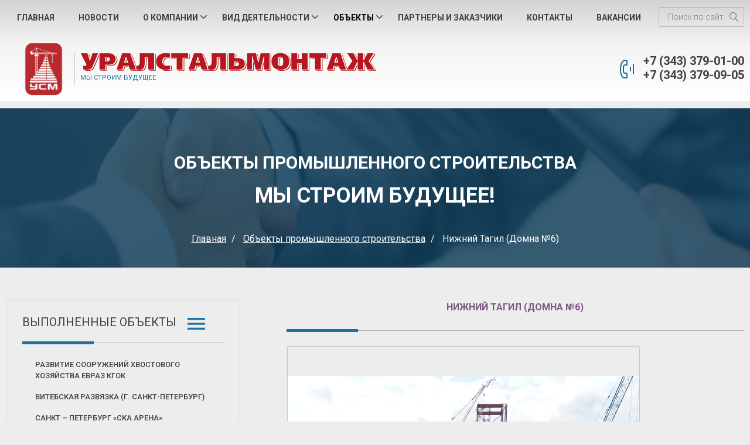

--- FILE ---
content_type: text/html; charset=utf-8
request_url: http://www.uralstm.com/item/52
body_size: 19810
content:

<!DOCTYPE>
<html >
<head><meta charset="utf-8" /><meta http-equiv="X-UA-Compatible" content="IE=edge,chrome=1" /><meta name="viewport" content="width=device-width, initial-scale=1, maximum-scale=1" /><title>
	Нижний Тагил (Домна №6) 
</title><link rel="icon" href="../files/Logo.ico?6" type="image/x-icon" /><link rel="shortcut icon" href="../files/Logo.ico?6" type="image/x-icon" /><link href="/Template/css/reset.css" rel="stylesheet" /><link href="/Template/css/styles.css?30" rel="stylesheet" /><link href="/Template/css/custom.css" rel="stylesheet" />

	<script src="/Template/js/jquery-1.11.0.min.js"></script>
	<script src="/script/1_2_7_form_jquery_tools_min.js"></script>
	<script src="/Template/js/form.js"></script>
	<script src="/Template/js/feedback.js"></script>
	<script src="/Template/js/jquery.bxslider.min.js"></script>
	<script src="/Template/js/jquery.scrollTo.min.js"></script>
	<script src="/Template/js/jquery.magnific-popup.min.js"></script>
	<script src="/Template/js/placeholder.js"></script>
	<script src="/Template/js/device.min.js"></script>
    	
    <script src="/Template/js/common.js?"></script>
    <script src="/Template/js/feedback-form.js"></script>
	<script src="/Template/js/Site.js?3"></script>

    <link rel="stylesheet" href="/css/prettyPhoto.css" type="text/css" media="screen" charset="utf-8" />
    <script src="/js/jquery.prettyPhoto.js" type="text/javascript" charset="utf-8"></script>

	<!-- HTML5 shim and Respond.js IE8 support of HTML5 elements and media queries -->
    <!--[if lt IE 9]>
        <script src="http://html5shim.googlecode.com/svn/trunk/html5.js"></script>
    <![endif]-->
      
    
    <link href="/css/shop_cl_side.css?3" rel="stylesheet" type="text/css" />    
    <script src='/Js/shop_cl_site.js' type='text/javascript'></script>
    <script src="/js/1_12_1_jquery-ui.js"></script>
    
<meta name="description" content="Нижний Тагил (Домна №6) " /><meta name="keywords" content="Нижний Тагил (Домна №6) " /></head>
<body >
    <form method="post" action="./52" id="form1">
<div class="aspNetHidden">
<input type="hidden" name="__VIEWSTATE" id="__VIEWSTATE" value="/wEPDwUJNjM1MjY1MDY4D2QWAmYPZBYCAgMPZBYIAgMPFgIeCWlubmVyaHRtbAULMCgwLDAwIOKCvSlkAgcPZBYEAgEPZBYSAgEPFgIfAAUCNTJkAgMPFgIfAGVkAgUPFgIfAAVE0J7QsdGK0LXQutGC0Ysg0L/[base64]/QtdGC0LXRgNCx0YPRgNCzKTwvYT48L2xpPjxsaSBjbGFzcz0nYi1zaWRlbWVudV9fbGlzdF9faXRlbSc+PGEgY2xhc3M9J2Itc2lkZW1lbnVfX2xpc3RfX2l0ZW1fX2luJyBocmVmPScvaXRlbS82Myc+0KHQsNC90LrRgiDigJMg0J/[base64]/[base64]/[base64]/[base64]/[base64]/0YPRgSAx0JA8L2E+PC9saT48bGkgY2xhc3M9J2Itc2lkZW1lbnVfX2xpc3RfX2l0ZW0nPjxhIGNsYXNzPSdiLXNpZGVtZW51X19saXN0X19pdGVtX19pbicgaHJlZj0nL2l0ZW0vMjgnPtCV0LLRgNCw0Lcg0J3QotCc0JouINCf0YvQu9C10L/[base64]/[base64]/[base64]/QuiDQs9C70LDQstC90L7Qs9C+INC60L7RgNC/0YPRgdCwPC9hPjwvbGk+PGxpIGNsYXNzPSdiLXNpZGVtZW51X19saXN0X19pdGVtJz48YSBjbGFzcz0nYi1zaWRlbWVudV9fbGlzdF9faXRlbV9faW4nIGhyZWY9Jy9pdGVtLzMnPtCh0L/[base64]/RgNC+0Lw8L2E+PC9saT48bGkgY2xhc3M9J2Itc2lkZW1lbnVfX2xpc3RfX2l0ZW0nPjxhIGNsYXNzPSdiLXNpZGVtZW51X19saXN0X19pdGVtX19pbicgaHJlZj0nL2l0ZW0vNDInPtCb0L7Qs9C+0L/QsNGA0Lot0J/[base64]/RgNC+0LLQvtC00L3QsNGPINGN0YHRgtCw0LrQsNC00LAgItCh0LXQstC10YAt0K7QsyI8L2E+PC9saT48bGkgY2xhc3M9J2Itc2lkZW1lbnVfX2xpc3RfX2l0ZW0nPjxhIGNsYXNzPSdiLXNpZGVtZW51X19saXN0X19pdGVtX19pbicgaHJlZj0nL2l0ZW0vNSc+0J/[base64]/[base64]/Qu9Cw0YLRhNC+0YDQvNCwINC4INC/[base64]/Qu9C+0YnQsNC00LrQtSDQnNCw0LvQvtC40YHRgtC+0LrRgdC60L7Qs9C+INCb0J/[base64]/0LvQtdC60YEg0YEg0L7RhNC40YHQvdGL0LzQuCDQv9C+0LzQtdGJ0LXQvdC40Y/QvNC4INC4INC/0L7QtNC30LXQvNC90L7QuSDQsNCy0YLQvtGB0YLQvtGP0L3QutC+0Lk8L2E+PC9saT5kAgsPFgIfAAUq0J3QuNC20L3QuNC5INCi0LDQs9C40LsgKNCU0L7QvNC90LAg4oSWNikgZAINDxYCHwAFrAE8YSBocmVmPScvaW1hZ2VzLmFzaHg/[base64]/[base64]/0YPQu9GM0YLQsCDRg9C/[base64]/QvtCy0L7Qs9C+INC/0L7QtNGK0ZHQvNC90LjQutCwPC9saT4KCTxsaT7QntGB0LXQstC+0Lkg0YbQuNC60LvQvtC9PC9saT4KCTxsaT7Qm9C40YLQtdC50L3Ri9C1INC00LLQvtGA0Ysg4oSWMdC4IOKEljIgKNCz0LDQt9C+0YXQvtC00Ysg0YHQuNGB0YLQtdC80Ysg0LDRgdC/[base64]/[base64]/FDaGH" />
</div>

<div class="aspNetHidden">

	<input type="hidden" name="__VIEWSTATEGENERATOR" id="__VIEWSTATEGENERATOR" value="7566E684" />
	<input type="hidden" name="__EVENTVALIDATION" id="__EVENTVALIDATION" value="/wEdAANfMpb/sl+fMDxm9qOObKhpEnTzv9VSbNMo2qhhcG0V8NZtO1OP5g7/46lJSEwPTbv53l9GBlk94A/p6R0IHvUFI9LnwPsUmKryKm7EI0rAVA==" />
</div>
        <div class="l-layout main-page">
            <header class="b-header b-header_dekstop b-header-gradient">
			    <div class="b-header__row b-header__row_first">
				    <div class="b-box">
				        <div class="b-header__menu__wrap">
				    	    <ul class="b-menu b-menu_dekstop">
				      	        <li class="b-menu__item b-menu__item-04">
				          	        <div class="b-menu__item__in">
				        		        <a href="/">Главная</a>
				        	        </div>
				      	        </li>
                                <li class="b-menu__item b-menu__item-04">
				          	        <div class="b-menu__item__in">
				        		        <a href="/news/">Новости</a>
				        	        </div>
				      	        </li>
                                <li class="b-menu__item b-menu__item-01">
				      	            <div class="b-menu__item__in">
				        	            <span> О компании <i></i></span>
				    		            <div class="b-menu__sub">
				    		                <ul class="b-menu__list">
				    	                        <li class="b-menu__list__item">
					                        	    <a href="/article/about/"> О предприятии </a>
					                            </li>
					        		    	    <li class="b-menu__list__item">
						                    	    <a href="/article/industrial-and-technical-base/"> Производственно техническая база </a>
					                            </li>
												<li class="b-menu__list__item">
						                    	    <a href="/article/SMU/"> Строительно монтажное управление </a>
					                            </li>
					        		    	    <li class="b-menu__list__item">
						                    	    <a href="/article/permit-documentation/"> Разрешительная документация </a>
					                            </li>
                                                <li class="b-menu__list__item">
						                    	    <a href="/review/"> Отзывы </a>
					                            </li>
				            	            </ul>
				        	            </div>
				    	            </div>
				      	        </li>
                                <li class="b-menu__item b-menu__item-01">
				      	            <div class="b-menu__item__in">
				        	            <span> Вид деятельности <i></i></span>
				    		            <div class="b-menu__sub">
				    		                <ul class="b-menu__list">
				    	                        <li class="b-menu__list__item">
						                    	    <a href="/article/manufacture-metal-structures/"> Производство металлоконструкций </a>
					                            </li>
                                                <li class="b-menu__list__item">
						                    	    <a href="/article/Installation-of-metal-structures/"> Монтаж металлоконструкций </a>
					                            </li>   
                                                <li class="b-menu__list__item">
						                    	    <a href="/article/obrabotka-metalla/"> Обработка металлопроката </a>
					                            </li>   
                                                <li class="b-menu__list__item">
						                    	    <a href="/article/development-of-technical-documentation/"> Разработка технической документации </a>
					                            </li>
				            	            </ul>
				        	            </div>
				    	            </div>
				      	        </li>                        
				      	        <li class="b-menu__item b-menu__item-01">
				      	            <div class="b-menu__item__in">
				        		        <span>
                                            <a style="color:black; text-decoration:none;" href="/catalog/">Объекты</a><i></i>
				        		        </span>
				        		        <div class="b-menu__sub">
									        <div class="b-menu__list">
                                                <ul class="b-menu__list__item">
				                             	    <li class="b-menu__list__item">
				                                        <a href="/catalog/industrial-engineering/"> Обьекты промышленного производства </a>
				                                    </li>
				                                    <li class="b-menu__list__item">
				                                        <a href="/catalog/public-business/"> Объекты общественно-делового строительства </a>
				      	                            </li>
				                                    <li class="b-menu__list__item">
					                                    <a href="/catalog/engineering-constructions/"> Инженерные сооружения </a>
				                                    </li>
				                                    <li class="b-menu__list__item">
					                                    <a href="/catalog/technological-constructions/"> Технологические конструкции </a>
				                                    </li>
				                                </ul>
								            </div>
				        		        </div>
						            </div>
				      	        </li>
				      	        <li class="b-menu__item b-menu__item-04">
				          	        <div class="b-menu__item__in">
				        		        <a href="/article/partners/">Партнеры и Заказчики</a>
				        	        </div>
				      	        </li>
				      	        <li class="b-menu__item b-menu__item-07">
				      	            <div class="b-menu__item__in">
				        		        <a href="/article/contacts/">Контакты</a>
						            </div>
				      	        </li>
				      	        <li class="b-menu__item b-menu__item-07">
				      	            <div class="b-menu__item__in">
				        		        <a href="/article/vakansii#error">Вакансии</a>
						            </div>
				      	        </li>
				            </ul>
				        </div>
					    <div class="b-search">
						    <input name="ctl00$MainSearch" type="text" id="MainSearch" class="b-search__input" required="required" placeholder="Поиск по сайту" />
						    <button class="b-search__but" type="submit" onclick="SendSearch('1')"></button>
					    </div>
				    </div>
			    </div>
			    <div class="b-header__row b-header__row_second">
				    <div class="b-box">
					    <div class="b-header__right" >
						    <div class="b-phones">
							    <div class="b-phones__item">
                                    <div>
                                        <a href="tel://7 (343) 379-01-00">+7 (343) 379-01-00</a>
                                    </div>
									<div>
                                        <a href="tel://7 (343) 379-09-05">+7 (343) 379-09-05</a>
                                    </div>
                                    
							    </div>
                                <div class="b-phones__item">
                                    <div class="b-shopingCart" style="display:none;">                                        
                                        <div id="ShopingCart">
                                            <a href="/shop/shop_cart.aspx">
                                                <span>Товаров:</span>
                                                <span id="ShopingItemCount">0(0,00 ₽)</span>
                                            </a>                                            
                                        </div>
                                    </div>
                                </div>
						    </div>                            
					    </div>
					    <div class="b-header__left">
						    <div class="b-logo">
                                <a href="/">
                                    <div class="b-logo__pic">
                                        <img src="/Template/i/logo.png" style="width:70px; margin-left:30px;" />
                                    </div>
							        <div class="b-logo__slogan" style=" padding-top:10px;">
                                        <div class="SloganData" >
                                            <span> <img alt="Уральстальмонтаж" src="/Files/usm_name.png" /> </span>                                        
                                            <br/>
                                            <span> мы строим будущее </span>                                        
								        </div>
							        </div>
                                </a>
						    </div>
					    </div>
				    </div>
			    </div>
		    </header>
		    <header class="b-header b-header_mobile">
			    <div class="b-box">				    
				    <div class="b-header__middle">
                        <table style="width:100%;">
                            <tr>
                                <td class="CellLeft">
                                    <div class="b-logo">
						                <div class="b-logo__pic"><a href="/"><img src="/Template/i/logo.png"></a></div>
					                </div>
                                </td>
                                <td>
                                    <div class="b-header__contacts">
					                    <div class="b-phones">
						                    <div class="b-phones__item">
                                                <a href="tel://7 (343) 379-01-00">+7 (343) 379-01-00</a>
                                            </div>
                                            <div class="b-phones__item">
                                                <a href="tel://7 (343) 379-09-05">+7 (343) 379-09-05</a>
                                            </div>
					                    </div>
				                    </div>
                                    <div class="b-search">
						                <input name="ctl00$MainSearch1" type="text" id="MainSearch1" class="b-search__input" placeholder="Поиск по сайту" />
						                <button class="b-search__but" type="submit"></button>
					                </div>
                                </td>
                            </tr>
                        </table>
				    </div>
				    <dl class="b-menu-mob js-menu-mob">
					    <dt class="b-menu-mob__title">
                            Меню<i class="js-menu-toggle"></i>
					    </dt>
					    <dd class="b-menu-mob__inner">
					        <ul class="b-menu b-menu_mobile">
                                <li class="b-menu__item b-menu__item-05" style="display: none;">
    					      	    <div class="b-menu__item__in">
					        		    <a href="/news/">Новости</a>
					                </div>
					      	    </li>
					      	    <li class="b-menu__item b-menu__item-01">
					      	        <div class="b-menu__item__in">
					        		    <span class="js-menu-hand">О компании<i></i></span>
					            	    <div class="b-menu__sub js-submenu" style="display: none;">
					    		            <ul class="b-menu__list">
					                    	    <li class="b-menu__list__item">
					                        	    <a href="/article/about/"> О предприятии </a>
					                            </li>
					        		    	    <li class="b-menu__list__item">
						                    	    <a href="/article/industrial-and-technical-base/"> Производственно техническая база </a>
					                            </li>
					        		    	    <li class="b-menu__list__item">
						                    	    <a href="/article/permit-documentation/"> Разрешительная документация </a>
					                            </li>
                                                <li class="b-menu__list__item">
						                    	    <a href="/review/"> Отзывы </a>
					                            </li>
					                	    </ul>
					    	            </div>
					    	        </div>
					      	    </li>
					      	    <li class="b-menu__item b-menu__item-02">
    					      	    <div class="b-menu__item__in">
					        		    <span class="js-menu-hand">Вид деятельности<i></i></span>	
                                        <div class="b-menu__sub js-submenu">
										    <div class="b-menu__sub__cols">
											    <div class="b-menu__sub__cols__col">
												    <ul class="b-menu__list">
				    	                                <li class="b-menu__list__item">
						                    	            <a href="/article/manufacture-metal-structures/"> Производство металлоконструкций </a>
					                                    </li>
                                                        <li class="b-menu__list__item">
						                    	            <a href="/article/Installation-of-metal-structures/"> Монтаж металлоконструкции </a>
					                                    </li>   
                                                        <li class="b-menu__list__item">
						                    	            <a href="/article/obrabotka-metalla/"> Обработка металла </a>
					                                    </li>   
                                                        <li class="b-menu__list__item">
						                    	            <a href="/article/development-of-technical-documentation/"> Разработка технической документации </a>
					                                    </li>
				            	                    </ul>
            								    </div>
					    	                </div>
	        						    </div>        						    
        						    </div>
					      	    </li>
					      	    <li class="b-menu__item b-menu__item-02">
    					      	    <div class="b-menu__item__in">
					        		    <span class="js-menu-hand">Выполненные объекты<i></i></span>	
                                        <div class="b-menu__sub js-submenu">
										    <div class="b-menu__sub__cols">
											    <div class="b-menu__sub__cols__col">
												    <ul class="b-menu__list" style="list-style-type:disc;">
				                             	        <li class="b-menu__list__item">
				                                            <a href="/catalog/industrial-engineering/"> Обьекты промышленного производства </a>
				                                        </li>
				                                        <li class="b-menu__list__item">
				                                            <a href="/catalog/public-business/"> Объекты общественно-делового строительства </a>
				      	                                </li>
				                                        <li class="b-menu__list__item">
					                                        <a href="/catalog/engineering-constructions/"> Инженерные сооружения </a>
				                                        </li>
				                                        <li class="b-menu__list__item">
					                                        <a href="/catalog/technological-constructions/"> Технологические конструкции </a>
				                                        </li>
				                            	    </ul>
            								    </div>
					    	                </div>
	        						    </div>        						    
        						    </div>
					      	    </li>
					      	    <li class="b-menu__item b-menu__item-05">
    					      	    <div class="b-menu__item__in">
					        		    <a href="/article/partners/"> Партнеры </a>
					                </div>
					      	    </li>
					      	    <li class="b-menu__item b-menu__item-06">
					      	        <div class="b-menu__item__in">
					        		    <a href="/article/contacts/"> Контакты </a>
					        	    </div>
					      	    </li>
					        </ul>
					    </dd>
				    </dl>
			    </div>
		    </header>
            <div>
                
    <div class="center_content" >
        <div class="ic" style=" display:none;"></div>
        <div id="ContentPlaceHolder1_main_" class="container_12" style=" min-height:240px; ">
            <div id="Content_" style=" margin-top:12px; ">
                <span id="ContentPlaceHolder1_number_good" style=" display:none;">52</span>
                <div id="ContentPlaceHolder1_MainRazdel" style="text-align:center; font-size:18px;"></div>                
                <section class="b-section b-section_content">
                    <header class="b-section__header b-section__header_product">
                        <div class="b-box">
                            <div class="b-section__header__in">
                                <div class="b-section__header__title">
                                    <div id="ContentPlaceHolder1_NameRazdel">Объекты промышленного строительства</div> 
                                    <div class="SloganP">мы строим будущее!</div>
                                </div>
                                <ul id="ContentPlaceHolder1_Server_Breadcrumb" class="b-breadcrumb"><li class='b-breadcrumb__item'><a href='/'>Главная</a></li><li class='b-breadcrumb__item'><a href='/Catalog/industrial-engineering'>Объекты промышленного строительства</a></li><li class='b-breadcrumb__item'>Нижний Тагил (Домна №6) </li></ul>
                            </div>
                        </div>
                    </header>
                    <div class="b-box spicy-admin" id="59_presscenter">
                        <div class="b-wrap spicy-admin" id="Div1">
                            <div class="b-wrap__aside">
                            <!-- b-sidemenu { -->
                                <div class="b-sidemenu">
                                    <div class="b-title b-title_h1 b-title_decor">Выполненные объекты <i class="js-sidemenu-toggle"></i></div>
                                    <ul id="ContentPlaceHolder1_Main_left_Menu" class="b-sidemenu__list"><li class='b-sidemenu__list__item'><a class='b-sidemenu__list__item__in' href='/item/65'>Развитие сооружений хвостового хозяйства ЕВРАЗ КГОК</a></li><li class='b-sidemenu__list__item'><a class='b-sidemenu__list__item__in' href='/item/64'>Витебская развязка (г. Санкт-Петербург)</a></li><li class='b-sidemenu__list__item'><a class='b-sidemenu__list__item__in' href='/item/63'>Санкт – Петербург «СКА Арена»</a></li><li class='b-sidemenu__list__item'><a class='b-sidemenu__list__item__in' href='/item/62'>Завод строительных конструкций Компании РОСТ</a></li><li class='b-sidemenu__list__item'><a class='b-sidemenu__list__item__in' href='/item/61'>Площадки обслуживания компенсаторов газоходов АО «ЕВРАЗ»</a></li><li class='b-sidemenu__list__item'><a class='b-sidemenu__list__item__in' href='/item/60'>Обогатительные комплекс в г.Краснотурьинске</a></li><li class='b-sidemenu__list__item'><a class='b-sidemenu__list__item__in' href='/item/59'>ТЦ "Столичный"</a></li><li class='b-sidemenu__list__item'><a class='b-sidemenu__list__item__in' href='/item/58'>Автомобильная дорога Р-255 «СИБИРЬ»</a></li><li class='b-sidemenu__list__item'><a class='b-sidemenu__list__item__in' href='/item/57'>Дворец Водных Видов Спорта </a></li><li class='b-sidemenu__list__item'><a class='b-sidemenu__list__item__in' href='/item/56'>Легкоатлетический Спортивный Комплекс - (ЛАСК)</a></li><li class='b-sidemenu__list__item'><a class='b-sidemenu__list__item__in' href='/item/55'>ЗИК №15, №9, №3</a></li><li class='b-sidemenu__list__item'><a class='b-sidemenu__list__item__in' href='/item/54'>Нур-Султан (Назарбаев Центр)</a></li><li class='b-sidemenu__list__item'><a class='b-sidemenu__list__item__in' href='/item/53'>Челябинск (Конгресс-Центр)</a></li><li class='b-sidemenu__list__item'><a class='b-sidemenu__list__item__in' href='/item/52'>Нижний Тагил (Домна №6) </a></li><li class='b-sidemenu__list__item'><a class='b-sidemenu__list__item__in' href='/item/51'>Многофункциональный комплекс "Лахта центр"</a></li><li class='b-sidemenu__list__item'><a class='b-sidemenu__list__item__in' href='/item/50'>Аквапарк ЛЕТО ЛЕТО г. Тюмень</a></li><li class='b-sidemenu__list__item'><a class='b-sidemenu__list__item__in' href='/item/49'>РМЗ «Транснефть-Сибирь»</a></li><li class='b-sidemenu__list__item'><a class='b-sidemenu__list__item__in' href='/item/48'>АО "Газпромнефть-ОНПЗ"</a></li><li class='b-sidemenu__list__item'><a class='b-sidemenu__list__item__in' href='/item/47'>Комплекс Доменной печи №7</a></li><li class='b-sidemenu__list__item'><a class='b-sidemenu__list__item__in' href='/item/46'>ЕКАТЕРИНБУРГ-ЭКСПО Конгресс-Центр</a></li><li class='b-sidemenu__list__item'><a class='b-sidemenu__list__item__in' href='/item/19'>Стадион: "Екатеринбург Арена" (Центральный стадион)</a></li><li class='b-sidemenu__list__item'><a class='b-sidemenu__list__item__in' href='/item/22'>Стадион: "Самара Арена"</a></li><li class='b-sidemenu__list__item'><a class='b-sidemenu__list__item__in' href='/item/20'>Стадион: "Зенит Арена"</a></li><li class='b-sidemenu__list__item'><a class='b-sidemenu__list__item__in' href='/item/25'>Аэровокзальный комплекс "Большое Савино"</a></li><li class='b-sidemenu__list__item'><a class='b-sidemenu__list__item__in' href='/item/21'>Стадион: "Открытие Арена"</a></li><li class='b-sidemenu__list__item'><a class='b-sidemenu__list__item__in' href='/item/16'>Инновационно культурный центр</a></li><li class='b-sidemenu__list__item'><a class='b-sidemenu__list__item__in' href='/item/17'>Космодром "Восточный"</a></li><li class='b-sidemenu__list__item'><a class='b-sidemenu__list__item__in' href='/item/18'>Вышки связи</a></li><li class='b-sidemenu__list__item'><a class='b-sidemenu__list__item__in' href='/item/23'>Воздушный переход через реку Пур</a></li><li class='b-sidemenu__list__item'><a class='b-sidemenu__list__item__in' href='/item/24'>Термическое производство ОАО "Уралмашзавод"</a></li><li class='b-sidemenu__list__item'><a class='b-sidemenu__list__item__in' href='/item/33'>МУП "Водоканал". Резервуары</a></li><li class='b-sidemenu__list__item'><a class='b-sidemenu__list__item__in' href='/item/32'>ОАО "Новосибирскнефтегаз". Резервуар нефти</a></li><li class='b-sidemenu__list__item'><a class='b-sidemenu__list__item__in' href='/item/9'>НПО ПМ имени Решетнева, корпус 1А</a></li><li class='b-sidemenu__list__item'><a class='b-sidemenu__list__item__in' href='/item/28'>Евраз НТМК. Пылеприготовительное отделение, галерея П-5</a></li><li class='b-sidemenu__list__item'><a class='b-sidemenu__list__item__in' href='/item/6'>Белоярская АЭС блок №4</a></li><li class='b-sidemenu__list__item'><a class='b-sidemenu__list__item__in' href='/item/26'>Богучинский алюминиевый завод</a></li><li class='b-sidemenu__list__item'><a class='b-sidemenu__list__item__in' href='/item/11'>Калужский научно-производственный электрометаллургический завод. Главное здание ЭСПЦ</a></li><li class='b-sidemenu__list__item'><a class='b-sidemenu__list__item__in' href='/item/15'>Сыктывкарский ЛПК</a></li><li class='b-sidemenu__list__item'><a class='b-sidemenu__list__item__in' href='/item/14'>Няганьская ГРЭС</a></li><li class='b-sidemenu__list__item'><a class='b-sidemenu__list__item__in' href='/item/10'>Утилизация ТЭЦ ОАО "НЛМК"</a></li><li class='b-sidemenu__list__item'><a class='b-sidemenu__list__item__in' href='/item/2'>ФИК "АЛЕЛ". Перерабатывающий цех</a></li><li class='b-sidemenu__list__item'><a class='b-sidemenu__list__item__in' href='/item/8'>Расширение Краснодарской ТЭЦ, м/к главного корпуса</a></li><li class='b-sidemenu__list__item'><a class='b-sidemenu__list__item__in' href='/item/3'>Спецремстрой. Склады №3 и №5</a></li><li class='b-sidemenu__list__item'><a class='b-sidemenu__list__item__in' href='/item/4'>Уралтрубпром</a></li><li class='b-sidemenu__list__item'><a class='b-sidemenu__list__item__in' href='/item/42'>Логопарк-Пышма</a></li><li class='b-sidemenu__list__item'><a class='b-sidemenu__list__item__in' href='/item/30'>КС-6 "Интинская"</a></li><li class='b-sidemenu__list__item'><a class='b-sidemenu__list__item__in' href='/item/1'>Каменск-Уральский Металлургический Завод</a></li><li class='b-sidemenu__list__item'><a class='b-sidemenu__list__item__in' href='/item/13'>Межцеховая трубопроводная эстакада "Север-Юг"</a></li><li class='b-sidemenu__list__item'><a class='b-sidemenu__list__item__in' href='/item/5'>Первоуральский новотрубный завод</a></li><li class='b-sidemenu__list__item'><a class='b-sidemenu__list__item__in' href='/item/27'>Международный выставочный центр "Екатеринбург - Экспо"</a></li><li class='b-sidemenu__list__item'><a class='b-sidemenu__list__item__in' href='/item/12'>Авиационный центр поиска и спасения</a></li><li class='b-sidemenu__list__item'><a class='b-sidemenu__list__item__in' href='/item/37'>Аэровокзал Кольцово. Ж/д платформа и подземный переход.</a></li><li class='b-sidemenu__list__item'><a class='b-sidemenu__list__item__in' href='/item/36'>Аэровокзал Кольцово. Терминал внутренних авиалиний.</a></li><li class='b-sidemenu__list__item'><a class='b-sidemenu__list__item__in' href='/item/34'>Торгово-развлекательный центр "О'КЕЙ"</a></li><li class='b-sidemenu__list__item'><a class='b-sidemenu__list__item__in' href='/item/40'>Торговый центр "Алатырь"</a></li><li class='b-sidemenu__list__item'><a class='b-sidemenu__list__item__in' href='/item/38'>Торговый центр "КИТ"</a></li><li class='b-sidemenu__list__item'><a class='b-sidemenu__list__item__in' href='/item/29'>Здания АБК и СОК на площадке Малоистокского ЛПУ МГ ООО "Уралтрансгаз"</a></li><li class='b-sidemenu__list__item'><a class='b-sidemenu__list__item__in' href='/item/7'>Конференц-центр. Блоки №1 и №2</a></li><li class='b-sidemenu__list__item'><a class='b-sidemenu__list__item__in' href='/item/44'>Крытый каток в г. Сосногорск</a></li><li class='b-sidemenu__list__item'><a class='b-sidemenu__list__item__in' href='/item/35'>Крытый футбольный манеж в г. Екатеринбурге</a></li><li class='b-sidemenu__list__item'><a class='b-sidemenu__list__item__in' href='/item/43'>Жилой дом по ул. Татищева</a></li><li class='b-sidemenu__list__item'><a class='b-sidemenu__list__item__in' href='/item/39'>Храм на Крови</a></li><li class='b-sidemenu__list__item'><a class='b-sidemenu__list__item__in' href='/item/31'>Центр пропаганды детской книги</a></li><li class='b-sidemenu__list__item'><a class='b-sidemenu__list__item__in' href='/item/41'>Стадион в Ханты-Мансийске</a></li><li class='b-sidemenu__list__item'><a class='b-sidemenu__list__item__in' href='/item/45'>Складской комплекс с офисными помещениями и подземной автостоянкой</a></li></ul>
                                </div>
                            <!-- } b-sidemenu -->
                        </div>
                        <div class="b-wrap__main">
                            <div class="b-title b-title_h1 b-title_decor"><h1 id="ContentPlaceHolder1_GoodHead">Нижний Тагил (Домна №6) </h1></div>
			                <div class="b-card">
				                <div class="b-card__pics" style=" display:inline-block; padding-left:2px; ">
                                    <div id="ContentPlaceHolder1_main_image" style="text-align:center; " class="item_main_imgHead"><a href='/images.ashx?id=451&p=.jpg' rel='SlideShow[PhotoStorage]' style='text-decoration:none;'><img id='MainImage' src='/images.ashx?id=451' class='item_main_img0' /></a></div>  
                                    <div class="ListImages">
                                        <div id="ContentPlaceHolder1_dop_images"><a id='Dop_0' class='Head_item_dop_img' href='/images.ashx?id=451&p=.jpg' rel='SlideShow[PhotoStorage]' data-id='/images.ashx?id=451' data-title='Нижний Тагил (Домна №6) ' onclick='SelectMainImage(this.id)'><img class='item_dop_img' rel='SlideShow[PhotoStorage]' src='/images.ashx?id=451&show=thumbnail' /></a><a id='Dop_1' class='Head_item_dop_img' href='/images.ashx?id=452&p=.jpg' rel='SlideShow[PhotoStorage]' data-id='/images.ashx?id=452' data-title='Нижний Тагил (Домна №6) ' onclick='SelectMainImage(this.id)'><img class='item_dop_img' rel='SlideShow[PhotoStorage]' src='/images.ashx?id=452&show=thumbnail' /></a></div>
                                    </div>
				                </div>
					            <div class="b-article b-article_var2" style="clear:both; padding-top:14px;">
                                    <div style=" text-align:center; margin-top:14px; border-bottom:1px dotted #CDCDCD; font-size:16px;"></div>
                                    <div id="ContentPlaceHolder1_full_desc" style=" padding:6px; border-bottom:1px dotted #CDCDCD; text-align:justify; font-weight:normal; font-size:14px;"><p><strong>ОБЪЕКТ</strong> - Строительство комплекса Доменной печи №7</p>

<p><strong>Место нахождения</strong> - Свердловская область г. Нижний Тагил</p>

<p><strong>ЗАКАЗЧИК</strong> - ЕВРАЗ-НТМК, Уралдомноремонт-Екатеринбург.</p>

<p><strong>ОБЪЁМЫ РАБОТ</strong> - изготовление и монтаж металлоконструкций:</p>

<ul>
	<li>ЗПУП (здание пульта управления печью)</li>
	<li>БВН (блок воздухонагревателей)</li>
	<li>УГКС</li>
	<li>Наклонный мост скипового подъёмника</li>
	<li>Осевой циклон</li>
	<li>Литейные дворы №1и №2 (газоходы системы аспирации)</li>
	<li>эстакады Дымовые трубы высотой 50 и 70 метров</li>
</ul>

<p>Общий вес комплекса доменной печи №6 - 14 000 <strong>тонн</strong>.</p>

<p><strong>ОСОБЕННОСТИ ОБЪЕКТА</strong> - Крайне стеснённые условия проведения монтажных работ.</p>
</div>     
				                </div>
			                </div>
                        </div>
                    </div>
                </div>
            </section>

                <script type="text/javascript">
                    $(document).ready(function () {

                    });
                    function get_image_to_main(obj) {
                        document.getElementById('main_image1').src = obj.src;                        
                    }
                    function sel_item() { 
                
                    }
                    function add_to_cart() {
                        var sel_elem = document.getElementById('hdf_sel_val').innerHTML;
                        var sel_elem1 = document.getElementById('hdf_sel_val1').innerHTML;
                        var cost = $("#CostGood").text();
                        var number_id = document.getElementById('ContentPlaceHolder1_number_good').innerHTML;
                        var count = $("#Txt_Count0").val();
                        var itog_value = sel_elem + "~" + sel_elem1 + "~" + cost + "~" + number_id + "~" + count;

                        $.post("/shop/shop.aspx", { name: "add_order", n: itog_value })
                        .done(function (data) {
                            $("#BtnBuy").effect('transfer', { to: $('#ShopingCart') }, 1000);
                            $.post("/shop/shop.aspx", { name: "get_count" })
                            .done(function (data1) {
                                $("#ShopingItemCount").html(data1);
                            });
                        });
                    }
                    function get_ts() {
                        //$('.item_main_img0').elevateZoom({ zoomWindowPosition: 1, zoomWindowOffetx: 16 });

                        //var _WindowWidth = $("body").width();
                        //if (_WindowWidth > 800) {
                        //    $('#MainImage').elevateZoom({ zoomWindowPosition: 11, tint: true, tintColour: '#B8292F', tintOpacity: 0.5 });
                        //}


                    }
                    $(document).ready(function () {

                    });
                    function LoadOstatok() {
                        var Number = $("#ContentPlaceHolder1_number_good").text();
                        $.post("../shop/shop.aspx", { name: "LoadOstatok", n: Number })
                        .done(function (data) {
                            $("#Ostatok").html(data);
                        });
                    }
                    function SelectMainImage(Obj) {
                        var Elem = "#" + Obj;
                        var NewSrc = $(Elem).attr('data-id');
                        var Image_Title = $(Elem).attr('data-title');
                        var _Result_HTML = "<a href='" + NewSrc + "' rel='SlideShow[PhotoStorage]'><img alt='" + Image_Title + "' src='" + NewSrc + "'></a>";
                        
                        $("#ContentPlaceHolder1_main_image").fadeOut('slow', function () {
                            $("#ContentPlaceHolder1_main_image").html(_Result_HTML);
                            InitializeSlideShow();
                            $("#ContentPlaceHolder1_main_image").fadeIn('slow', function () {
                                
                            });
                        });                        
                    }
                </script>
            </div>
        </div>
    </div>


    



  
            </div>
		</div>
		<footer class="b-footer">
			<div class="b-box">
				<div class="b-footer__row b-footer__menu-wrap">
					<div class="b-footer__menu-wrap__col2">
                        <div>
                            <h4 class="b-title b-title_h4">О компании</h4>
						    <ul class="b-menu__list">
							    <li class="b-menu__list__item"><a href="/">Главная</a></li>
							    <li class="b-menu__list__item"><a href="/news/">Новости</a></li>
							    <li class="b-menu__list__item"><a href="/article/partners/">Партнеры</a></li>
							    <li class="b-menu__list__item"><a href="/article/about/">О компании</a></li>
                                <li class="b-menu__list__item"><a href="/review/">Отзывы</a></li>
                                <li class="b-menu__list__item"><a href="/article/contacts/">Контакты</a></li>
						    </ul>
                        </div>
					</div>
                    <div class="b-footer__menu-wrap__col2">
                        <div>
                            <h4 class="b-title b-title_h4"> Вид деятельности </h4>
                            <ul class="b-menu__list">
							    <li class="b-menu__list__item">
						            <a href="/article/manufacture-metal-structures/"> Изготовление металлоконструкции </a>
					            </li>
                                <li class="b-menu__list__item">
						            <a href="/article/Installation-of-metal-structures/"> Монтаж металлоконструкции </a>
					            </li>   
                                <li class="b-menu__list__item">
						            <a href="/article/obrabotka-metalla/"> Обработка металла </a>
					            </li>   
                                <li class="b-menu__list__item">
						            <a href="/article/development-of-technical-documentation/"> Разработка технической документации </a>
					            </li>      
						    </ul>
						</div>
                    </div>
					<div class="b-footer__menu-wrap__col2">
						<h4 class="b-title b-title_h4">Выполненные объекты</h4>
						<div class="b-menu__sub__cols">
							<div class="b-menu__sub__cols__col">
								<ul class="b-menu__list">
									<li class="b-menu__list__item">
				                        <a href="/catalog/industrial-engineering/"> Обьекты промышленного производства; </a>
				                    </li>
				                    <li class="b-menu__list__item">
				                        <a href="/catalog/public-business/"> Объекты общественно-делового строительства; </a>
				      	            </li>
				                    <li class="b-menu__list__item">
					                    <a href="/catalog/storage-tanks/"> Инженерные сооружения; </a>
				                    </li>
				                    <li class="b-menu__list__item">
					                    <a href="#"> Технологические конструкции </a>
				                    </li>
								</ul>
							</div>							
						</div>
					</div>
				</div>
				<div class="b-footer__row">
					<div class="b-footer__contacts">
						<div class="b-footer__contacts__left">
							<div class="b-logo">
								<div class="b-logo__pic">
                                    <a href="/">
                                        <img src="/Template/i/logo.png" />
                                    </a>
								</div>
								<div class="b-logo__slogan">
									<span> УРАЛСТАЛЬМОНТАЖ </span>
								</div>
							</div>
						</div>
						<div class="b-footer__contacts__right">							
							<div class="b-call b-footer-FeedBack">
                                    <a class="b-call__mail" href="mailto:info@uralstm.com" style="color:#fff;">info@uralstm.com</a>
								</div>								
							</div>
                            <div class="b-phones" >
							    <div class="b-phones__item">
                                    <div>
                                        <a href="tel://7 (343) 379-01-00">+7 (343) 379-01-00</a>
                                    </div>
                                    <div>
                                        <a href="tel://7 (343) 379-09-05">+7 (343) 379-09-05</a>
                                    </div>
							    </div>
						    </div>
						</div>
					</div>
                    <div class="b-footer-copyright">
                        <div class="b-footer__bottom Cell">
						    <div>
							    Все права защищены. <span>©  «УРАЛСТАЛЬМОНТАЖ»</span> 2007 - <span id="YearNow">2026</span>
						    </div>
                            <div class="Facebook">
                                <a href="https://www.facebook.com/Уралстальмонтаж-149279541845734/?ref=bookmarks--" target="_blank"> 
                                    <img alt="Facebook" src="/Files/facebook_1.png" style="width:24px; vertical-align:middle; padding-bottom:4px; margin-left:6px;" />
                                    <span>Мы в Facebook</span>
                                </a>
                            </div>
                	    </div>
                        <div class="Cell RightCell">                        
                            <div>
                                Разработано и работает на <a href="http://www.wicd.ru/" target="_blank" rel="author" style="color:#fff; font-weight:bold;"> WICD.CMS </a> 
                            </div>

                            <!--LiveInternet counter--><script type="text/javascript"><!--
                            document.write("<a href='http://www.liveinternet.ru/click' " +
                            "target=_blank><img src='//counter.yadro.ru/hit?t52.18;r" +
                            escape(document.referrer) + ((typeof (screen) == "undefined") ? "" :
                            ";s" + screen.width + "*" + screen.height + "*" + (screen.colorDepth ?
                            screen.colorDepth : screen.pixelDepth)) + ";u" + escape(document.URL) +
                            ";" + Math.random() +
                            "' alt='' title='LiveInternet: показане число переглядів і" +
                            " відвідувачів за 24 години' " +
                            "border='0' width='88' height='31'><\/a>")
                            //--></script><!--/LiveInternet-->

                            <!-- Yandex.Metrika informer -->
                            <a href="https://metrika.yandex.ru/stat/?id=46483755&amp;from=informer"
                            target="_blank" rel="nofollow"><img src="https://informer.yandex.ru/informer/46483755/3_1_FFFFFFFF_EFEFEFFF_0_pageviews"
                            style="width:88px; height:31px; border:0;" alt="Яндекс.Метрика" title="Яндекс.Метрика: данные за сегодня (просмотры, визиты и уникальные посетители)" class="ym-advanced-informer" data-cid="46483755" data-lang="ru" /></a>
                            <!-- /Yandex.Metrika informer -->

                            <!-- Yandex.Metrika counter -->
                            <script type="text/javascript" >
                                (function (d, w, c) {
                                    (w[c] = w[c] || []).push(function () {
                                        try {
                                            w.yaCounter46483755 = new Ya.Metrika({
                                                id: 46483755,
                                                clickmap: true,
                                                trackLinks: true,
                                                accurateTrackBounce: true,
                                                webvisor: true,
                                                trackHash: true
                                            });
                                        } catch (e) { }
                                    });

                                    var n = d.getElementsByTagName("script")[0],
                                        s = d.createElement("script"),
                                        f = function () { n.parentNode.insertBefore(s, n); };
                                    s.type = "text/javascript";
                                    s.async = true;
                                    s.src = "https://mc.yandex.ru/metrika/watch.js";

                                    if (w.opera == "[object Opera]") {
                                        d.addEventListener("DOMContentLoaded", f, false);
                                    } else { f(); }
                                })(document, window, "yandex_metrika_callbacks");
                            </script>
                            <noscript><div><img src="https://mc.yandex.ru/watch/46483755" style="position:absolute; left:-9999px;" alt="" /></div></noscript>
                            <!-- /Yandex.Metrika counter -->
                        
                            <!-- Global site tag (gtag.js) - Google Analytics -->
                            <script async src="https://www.googletagmanager.com/gtag/js?id=UA-109343667-1"></script>
                            <script>
                                window.dataLayer = window.dataLayer || [];
                                function gtag() { dataLayer.push(arguments); }
                                gtag('js', new Date());

                                gtag('config', 'UA-109343667-1');
                            </script>

                        </div>
                    </div>					
				</div>
			</div>
		</footer>	    
        
       
        
        

        
               
        
    </form>
</body>
</html>


--- FILE ---
content_type: text/css
request_url: http://www.uralstm.com/Template/css/styles.css?30
body_size: 19994
content:
@import url(https://fonts.googleapis.com/css?family=Roboto:400,100,300,300italic,400italic,500,700,700italic,900&subset=latin,cyrillic-ext);
@import "../fonts/fonts.css";
@import "magnific-popup.css";
@import "stickytable.css";
* {
  -webkit-tap-highlight-color: rgba(255, 255, 255, 0);
}
html,
body {
  height: 100%;
}
body {
  font-size: 16px;
  line-height: 19px;
  font-family: 'Roboto', sans-serif;
  font-weight: 400;
  color: #404040;
  background: #ededed;
}
a {
  color: #196d9e;
}
a:hover {
  color: #196d9e;
  text-decoration: none;
}
input,
textarea {
  display: block;
  margin: 0;
  font-size: 12px;
  font-family: 'Roboto', sans-serif;
  font-weight: 400;
  color: #404040;
  width: 100%;
  padding: 0 13px;
  border: 1px solid #c7c7c7;
  background: #fff;
  text-transform: uppercase;
  -ms-box-sizing: border-box;
  -moz-box-sizing: border-box;
  -webkit-box-sizing: border-box;
  box-sizing: border-box;
  -webkit-border-radius: 2px;
  -moz-border-radius: 2px;
  border-radius: 2px;
}
input::-moz-placeholder,
textarea::-moz-placeholder {
  color: #777777;
  opacity: 1;
}
input::-webkit-input-placeholder,
textarea::-webkit-input-placeholder {
  color: #777777;
  opacity: 1;
}
textarea {
  resize: none;
  overflow: auto;
  height: 118px;
  padding: 5px 13px;
}
img {
  max-width: 100%;
  height: auto;
}
/* bx slider */
.bx-wrapper {
  position: relative;
  -ms-touch-action: pan-y;
  touch-action: pan-y;
}
.bx-viewport {
  /*fix other elements on the page moving (on Chrome)*/
  -webkit-transform: translatez(0);
}
/* customization gallery */
.mfp-image-holder .mfp-content {
  width: 100%;
  max-width: 996px;
}
.mfp-image-holder .mfp-content .mfp-figure {
  padding: 50px;
  background: #eaeaea;
  margin: 0 auto;
  cursor: default;
  /*figure {
				max-width:500px;
				margin:0 auto;
			}*/
}
.mfp-image-holder .mfp-content .mfp-figure:after {
  display: none;
}
.mfp-image-holder .mfp-content img.mfp-img {
  padding: 0;
  border: 0;
  /*max-height:inherit !important;*/
  /* ??? */
}
.mfp-image-holder .mfp-content .mfp-bottom-bar {
  display: none !important;
}
.mfp-image-holder .mfp-content .mfp-counter {
  display: none;
}
.mfp-image-holder .mfp-arrow {
  width: 43px;
  height: 43px;
  background: url(../i/arrs.png) no-repeat 0 0;
  border: 0;
  -moz-opacity: 1;
  -khtml-opacity: 1;
  -webkit-opacity: 1;
  opacity: 1;
  -ms-filter: progid:DXImageTransform.Microsoft.Alpha(opacity=100);
  filter: alpha(opacity=100);
  margin-top: -21px;
  z-index: 10003;
  cursor: pointer;
}
.mfp-image-holder .mfp-arrow:after,
.mfp-image-holder .mfp-arrow:before {
  display: none;
}
.mfp-image-holder .mfp-arrow-left {
  left: 30px;
  background-position: 0 0;
  /*&.disabled {
			background-position:-182px 0;
		}*/
}
.mfp-image-holder .mfp-arrow-right {
  right: 30px;
  background-position: -47px 0;
  /*&.disabled {
			background-position:-215px 0;
		}*/
}
.mfp-zoom-out-cur {
  cursor: default !important;
}
.hide {
  display: none;
}
.l-layout {
  position: relative;
  overflow: hidden;
  min-width: 320px;
  min-height: 100%;
}
.b-box {
  max-width: 1280px;
  min-width: 320px;
  padding-left: 10px;
  padding-right: 10px;
  margin: 0 auto;
  -ms-box-sizing: border-box;
  -moz-box-sizing: border-box;
  -webkit-box-sizing: border-box;
  box-sizing: border-box;
}
.b-header_dekstop {
  display: none;
}
.b-header_dekstop .b-search { overflow: hidden; top: 12px; padding-left:8px; }
.b-header_dekstop .b-search__input {
  height: 34px;
  border-color: #b7b7b7;
  font-size: 14px;
  font-weight: 300;
}
.b-header_dekstop .b-search__input:active, .b-header_dekstop .b-search__input:focus, .b-header_dekstop .b-search__input:valid {
    background-color:#fff;
}
.b-header_dekstop .ie8 .b-search__input {
  line-height: 32px;
}
.b-header_dekstop .b-lang {
  float: left;
  padding: 18px 15px 0 0;
}
.b-header_dekstop .b-phones {
  padding: 20px 0 0 34px;
  float: left;
}
.b-header__row_first {  }
.b-header__row_first .b-box { position: relative; height: 60px; }
.b-header__menu__wrap { float: left; }
.b-header__row_second .b-box {
  padding-top: 12px;
  padding-bottom: 9px;
  *zoom: 1;
}
.b-header__row_second .b-box:before,
.b-header__row_second .b-box:after {
  content: "";
  display: table;
}
.b-header__row_second .b-box:after {
  clear: both;
}
.b-header__left {
  overflow: hidden;
}
.b-header__right {
  margin-left: 30px;
  float: right;
}
.b-header-gradient {
    background: #d3d3d3;
    background: -moz-linear-gradient(top,  #d3d3d3 0%, #f4f4f4 45%, #ffffff 100%);
    background: -webkit-linear-gradient(top,  #d3d3d3 0%,#f4f4f4 45%,#ffffff 100%);
    background: linear-gradient(to bottom,  #d3d3d3 0%,#f4f4f4 45%,#ffffff 100%);
    filter: progid:DXImageTransform.Microsoft.gradient( startColorstr='#d3d3d3', endColorstr='#ffffff',GradientType=0 );
}
/* b-header_mobile */
.b-header_mobile {
  padding-top: 21px;
}
.b-header_mobile .b-lang {
  float: left;
  padding-top: 3px;
}
.b-header_mobile .b-lang__item {
  margin: 0 0 0 13px;
}
.b-header_mobile .b-lang__item:first-child {
  margin: 0;
}
.b-header_mobile .b-phones {
  float: right;
  padding-left: 20px;
  font-size: 18px;
}
.b-header_mobile .b-phones:before {
  width: 16px;
  height: 21px;
  background-position: -59px 0;
  top: 1px;
}
.b-header_mobile .b-phones__item {
  float: left;
  margin: 0 0 0 10px;
}
.b-header_mobile .b-search {
  margin: 28px 0 0 480px;
}
.b-header_mobile .b-logo {
  display: block;
  float: left;
}
.b-header_mobile .b-search__input {
  height: 40px;
  border-color: #858585;
  font-size: 16px;
}
.b-header_mobile .ie8 .b-search__input {
  line-height: 38px;
}
.b-header__contacts {
  *zoom: 1;
  margin: 0 0 17px;
}
.b-header__contacts:before,
.b-header__contacts:after {
  content: "";
  display: table;
}
.b-header__contacts:after {
  clear: both;
}
.b-header__middle {
  *zoom: 1;
}
.b-header__middle:before,
.b-header__middle:after {
  content: "";
  display: table;
}
.b-header__middle:after {
  clear: both;
}
.b-header__middle .CellLeft { width:40%; }
.b-logo {
  display: table;
  line-height: 103px;
  max-width: 860px;
}
.b-logo__pic,
.b-logo__slogan {
  display: table-cell;
  vertical-align: middle;
}
.b-logo__slogan {
  font-size: 11px;
  text-transform: uppercase;
}
.b-logo__slogan > .SloganData {
  display: inline-block;
  vertical-align: middle;
  line-height: 24px;
  padding-left: 10px;
  border-left: 1px solid #9a9a9a;
  margin-left: 16px; margin-top: -10px; 
}
.b-search {
  position: relative;
}
.b-search:after {
  display: block;
  content: '';
  width: 15px;
  height: 16px;
  background-image: url(../i/icons.png);
  background-repeat: no-repeat;
  background-position: -14px 0;
  position: absolute;
  top: 50%;
  margin-top: -8px;
  right: 10px;
  z-index: 1;
}
.b-search__input {
  height: 40px;
  border: 1px solid #858585;
  padding: 0 34px 0 15px;
  font-size: 16px;
  background: transparent;
  text-transform: none;
  -ms-box-sizing: border-box;
  -moz-box-sizing: border-box;
  -webkit-box-sizing: border-box;
  box-sizing: border-box;
}
.b-search__input::-moz-placeholder {
  color: #858585;
  opacity: 1;
}
.b-search__input::-webkit-input-placeholder {
  color: #858585;
  opacity: 1;
}
.b-search__but {
  display: block;
  width: 33px;
  height: 100%;
  position: absolute;
  top: 0;
  right: 1px;
  background: #fff;
  border: 0;
  -moz-opacity: 0;
  -khtml-opacity: 0;
  -webkit-opacity: 0;
  opacity: 0;
  -ms-filter: progid:DXImageTransform.Microsoft.Alpha(opacity=0);
  filter: alpha(opacity=0);
  padding: 0;
  z-index: 3;
  cursor: pointer;
}
.ie8 .b-search__input {
  line-height: 38px;
}
.b-menu_dekstop {
  display: table;
}
.b-menu_dekstop .b-menu__item {
  display: table-cell;
  height: 60px;
}
.b-menu_dekstop .b-menu__item.active .b-menu__item__in,
.b-menu_dekstop .b-menu__item:hover .b-menu__item__in {
  background: #fff;
}
.b-menu_dekstop .b-menu__item.active .b-menu__item__in > span,
.b-menu_dekstop .b-menu__item:hover .b-menu__item__in > span,
.b-menu_dekstop .b-menu__item.active .b-menu__item__in > a,
.b-menu_dekstop .b-menu__item:hover .b-menu__item__in > a {
  color: #404040;
}
.b-menu_dekstop .b-menu__item.active .b-menu__item__in > span i,
.b-menu_dekstop .b-menu__item:hover .b-menu__item__in > span i,
.b-menu_dekstop .b-menu__item.active .b-menu__item__in > a i,
.b-menu_dekstop .b-menu__item:hover .b-menu__item__in > a i {
  background-position: 0 -9px;
}
.b-menu_dekstop .b-menu__item.active .b-menu__item__in > span:after,
.b-menu_dekstop .b-menu__item:hover .b-menu__item__in > span:after,
.b-menu_dekstop .b-menu__item.active .b-menu__item__in > a:after,
.b-menu_dekstop .b-menu__item:hover .b-menu__item__in > a:after {
  display: block;
  content: '';
  width: 100%;
  height: 2px;
  background: #f80303;
  position: absolute;
  left: 0;
  top: 100%;
  margin-top: -2px;
}
.b-menu_dekstop .b-menu__item:hover .b-menu__sub {
  display: block;
}
.b-menu_dekstop .b-menu__item__in {
  line-height: 26px;
  margin-bottom: -2px;
  position: relative;
}
.b-menu_dekstop .b-menu__item__in > span,
.b-menu_dekstop .b-menu__item__in > a {
  display: inline-block;
  vertical-align: top;
  color: #404040;
  font-size: 14px;
  font-weight: 700;
  height: 41px;
  padding-top: 17px;
  padding-bottom: 2px;
  padding-left: 19px;
  padding-right: 22px;
  text-transform: uppercase;
  position: relative;
  text-decoration: none;
  -webkit-transition: font-size 0.5s ease;
  -o-transition: font-size 0.5s ease;
  -ms-transition: font-size 0.5s ease;
  -moz-transition: font-size 0.5s ease;
  transition: font-size 0.5s ease;
  cursor: pointer;
}
.b-menu_dekstop .b-menu__item__in > span {
  /*padding-left:12px;
			padding-right:32px;*/
}
.b-menu_dekstop .b-menu__item__in > span i { display: block; position: absolute; right: 7px; top: 26px; }
.b-menu_dekstop .b-menu__item__in a {
  /*padding-left:22px;
			padding-right:22px;*/
}
.b-menu_dekstop .b-menu__sub {
  display: none;
  text-align: left;
  min-width: 320px;
  min-height: 115px;
  padding: 22px 35px 25px;
  background: #fff;
  font-size: 14px;
  line-height: 18px;
  font-weight: 400;
  -webkit-box-shadow: 0 2px 5px rgba(0, 0, 0, 0.2);
  -moz-box-shadow: 0 2px 5px rgba(0, 0, 0, 0.2);
  box-shadow: 0 2px 5px rgba(0, 0, 0, 0.2);
  -ms-box-sizing: border-box;
  -moz-box-sizing: border-box;
  -webkit-box-sizing: border-box;
  box-sizing: border-box;
  position: absolute;
  left: 0;
  top: 100%;
  z-index: 100;
}
.b-menu_dekstop .b-menu__sub__cols {
  display: table;
  width: 100%;
}
.b-menu_dekstop .b-menu__sub__cols__col {
  display: table-cell;
  vertical-align: top;
  border-left: 1px solid #dbdbdb;
  padding: 0 35px;
}
.b-menu_dekstop .b-menu__sub__cols__col:first-child {
  border-left: 1px;
}
.b-menu_dekstop .b-menu__item-02 .b-menu__item__in {
  position: static;
}
.b-menu_dekstop .b-menu__item-02 .b-menu__sub {
  left: 10px;
  right: 10px;
  padding-left: 0;
  padding-right: 0;
  /*margin-top:2px;*/
}
.b-menu__item__in > span i {
  width: 11px;
  height: 6px;
  background-image: url(../i/icons.png);
  background-repeat: no-repeat;
  background-position: 0 0;
}
.ie8 .b-menu_dekstop .b-menu__sub {
  border: 1px solid #d9d9d9;
}
/* submenus */
.b-menu__list {
  font-size: 14px;
  line-height: 18px;
}
.b-menu__list__item {
  margin: 18px 0 0;
}
.b-menu__list__item:first-child {
  margin-top: 0 !important;
}
.b-menu__list__item a { text-decoration: none; color:#000; }
/* b-menu-mob */
.b-menu-mob {
  margin: 20px 0 0;
}
/* b-menu_mobile */
.b-menu_mobile {
  text-align: center;
}
.b-menu_mobile .b-menu__item {
  margin: 20px 0 0;
}
.b-menu_mobile .b-menu__item:first-child {
  margin: 0;
}
.b-menu_mobile .b-menu__item__in {
  line-height: 20px;
}
.b-menu_mobile .b-menu__item__in > span,
.b-menu_mobile .b-menu__item__in > a {
  display: inline-block;
  vertical-align: top;
  font-size: 18px;
  text-transform: uppercase;
  font-weight: 300;
  color: #404040;
  text-decoration: none;
  width: 160px;
  text-align: left;
}
.b-menu_mobile .b-menu__item__in > span {
  cursor: pointer;
}
.b-menu_mobile .b-menu__item__in > span i {
  display: block;
  float: right;
  margin-top: 7px;
  margin-left: 20px;
}
.b-menu_mobile .b-menu__sub {
  margin: 7px 0 0;
  padding: 14px 0 18px;
  border-top: 1px solid #d9d9d9;
  border-bottom: 1px solid #d9d9d9;
}
.b-menu-mob__title {
  font-size: 26px;
  line-height: 30px;
  text-transform: uppercase;
  text-align: left;
  width: 160px;
  margin: 0 auto 20px;
}
.b-menu-mob__title i {
  display: inline-block;
  vertical-align: top;
  width: 30px;
  height: 20px;
  margin-top: 5px;
  margin-left: 14px;
  background-image: url(../i/icons.png);
  background-repeat: no-repeat;
  background-position: -78px 0;
  cursor: pointer;
}
.b-menu-mob__title.open i {
  background-position: -111px 0;
}
.b-menu-mob__inner {
  display: none;
  background: #f1f1f1;
  padding: 27px 25px;
}
.b-lang__item {
  float: left;
  margin: 0 13px;
  font-size: 14px;
  line-height: 16px;
  font-weight: 300;
  -webkit-transition: margin 0.5s ease;
  -o-transition: margin 0.5s ease;
  -ms-transition: margin 0.5s ease;
  -moz-transition: margin 0.5s ease;
  transition: margin 0.5s ease;
}
.b-lang__item > span,
.b-lang__item > a {
  display: inline-block;
  vertical-align: top;
}
.b-lang__item > span {
  color: #1f71a1;
  padding-bottom: 1px;
}
.b-lang__item > a {
  color: #404040;
  border-bottom: 1px dotted #404040;
  text-decoration: none;
}
.b-phones {
  position: relative;
  font-size: 20px;
  line-height: 24px;
  font-weight: 700;
}
.b-phones:before {
  display: block; content: '';
  background-image: url(../i/icons.png);
  background-repeat: no-repeat;
  width: 24px; height: 32px;
  background-position: -32px 0;
  position: absolute;
  left: -6px; top: 30px;
}
.b-phones__item {
  margin-top: 4px;
}
.b-phones__item:first-child {
  margin: 0 !important;
}
.b-phones__item a {
  color: #404040;
  text-decoration: none;
}
.b-call {
  width: 140px;
  float: left;
  margin-left: 25px;
  padding-top: 4px;
}
.b-call__mail {
  font-size: 14px;
  font-weight: 300;
  color: #404040;
  display: inline-block;
  vertical-align: top;
  margin-top: 1px;
}
.b-promo {
  position: relative;
  /*.transition(padding 0.5s ease);*/
}
.b-promo .bx-pager, .bx-pager .bx-default-pager {
  position: absolute;
  left: 0;
  right: 0;
  text-align: center;
  bottom: 110px;
  height: 10px;
}
.b-promo .bx-pager-item {
  display: inline-block;
  vertical-align: top;
  margin: 0 4px;
}
.b-promo .bx-pager-link {
  display: block;
  width: 10px;
  height: 10px;
  background: #fff;
  text-indent: -9999px;
  text-align: left;
  -webkit-border-radius: 5px;
  -moz-border-radius: 5px;
  border-radius: 5px;
}
.b-promo .bx-pager-link.active {
  background: transparent;
  border: 3px solid #fff;
  margin: -3px 0;
  -webkit-border-radius: 8px;
  -moz-border-radius: 8px;
  border-radius: 8px;
}
.b-promo__slider {
  height: 546px;
  overflow: hidden;
}
.b-promo__slider__item {
  width: 100%;
  height: 546px;
  position: relative;
  float: left;
  background-position: 50% 0;
  background-repeat: no-repeat;
}
.b-promo__slider__item__echo {
  max-width: 560px;
  background: rgba(1, 57, 115, 0.82);
  padding: 20px 25px 20px;
  margin: 340px 430px 0 0;
  color: #fff;
  font-size: 28px;
  line-height: 1.2;
  font-weight: 700;
  /*text-transform: uppercase;*/
  -webkit-transition: all 0.5s ease;
  -o-transition: all 0.5s ease;
  -ms-transition: all 0.5s ease;
  -moz-transition: all 0.5s ease;
  transition: all 0.5s ease;
  -ms-box-sizing: border-box;
  -moz-box-sizing: border-box;
  -webkit-box-sizing: border-box;
  box-sizing: border-box;
}
.ie8 .b-promo__slider__item__echo {
  background: url(../i/bg-opa_blue.png) repeat 0 0;
}
.b-promo__slider__item__echo__in {
  max-height: 266px;
  overflow: hidden;
}
.b-promo__slider__item__echo a { color:#fff; text-decoration:none; }
.b-promo__form {
  width: 100%;
  height: 1px;
  position: absolute;
  left: 0;
  top: 37px;
}
.b-form__row {
  margin: 0 0 19px;
}
.b-form__row__label {
  /*display:block;
	font-size:13px;
	margin-bottom:5px;*/
}
.b-form__row_buttons {
  margin: 19px 0 0;
  *zoom: 1;
}
.b-form__row_buttons:before,
.b-form__row_buttons:after {
  content: "";
  display: table;
}
.b-form__row_buttons:after {
  clear: both;
}
.b-form__col {
  padding: 0 0 0 15px;
  float: left;
  -ms-box-sizing: border-box;
  -moz-box-sizing: border-box;
  -webkit-box-sizing: border-box;
  box-sizing: border-box;
}
.b-form__col .b-form__row {
  margin: 19px 0 0;
}
.b-form__col .b-form__row:first-child {
  margin: 0;
}
.b-form__row_inline {
  /*.clearfix();
	margin:0 0 17px;
	.b-form__row__label {
		float:left;
		line-height:28px;
		width:153px;
		margin:0;
		font-weight:normal;
		> span {
			display:inline-block;
			vertical-align:middle;
			line-height:15px;
			margin-top:-1px;
		}
	}
	.b-form__row__field {
		margin:0 0 0 160px;
	}*/
}
.b-form__row_pswd {
  line-height: 15px;
}
.b-form__row_pswd .restore {
  float: right;
  font-size: 13px;
}
.b-form__row_links {
  margin: 30px 0 0;
}
.b-form__row_links > div {
  margin: 10px 0 0;
}
.b-form__row_links > div:first-child {
  margin: 0;
}
/* b-form_order */
.b-form_orderHead {
    position:fixed;
    bottom:-1px; right:6%; z-index:11; border:1px solid #b5b5b5;
    background: #fff;
    padding: 8px 16px;
    -ms-box-sizing: border-box;
    -moz-box-sizing: border-box;
    -webkit-box-sizing: border-box;
    box-sizing: border-box;
}
.b-form_orderHead:hover { bottom:0px; cursor:pointer; }
.b-form_order {
  position:fixed; max-width: 380px;
  right:0px; bottom:0px; z-index:12; border:1px solid #CDCDCD;
  background: #fff; padding: 20px 40px 22px;
  -ms-box-sizing: border-box;
  -moz-box-sizing: border-box;
  -webkit-box-sizing: border-box;
  box-sizing: border-box;
}
.b-form_order .b-title {
  margin: 0 0 22px;
}
.b-form_order .b-but {
  float: right;
  width: 140px;
}
.b-form_order .b-but_gray {
  float: left;
}
/* b-form_contacts */
.b-form_contacts .b-title {
  margin: 0 0 10px;
}
.b-form_contacts p {
  margin: 0 0 24px;
}
.b-form_contacts .b-but {
  max-width: 140px;
  margin-left: auto;
}
/* b-form_enter */
.b-form_enter,
.b-form_reg,
.b-form_restore {
  max-width: 580px;
  margin: 0 auto;
}
.b-form_enter .b-title,
.b-form_reg .b-title,
.b-form_restore .b-title {
  margin: 0 0 30px;
}
.b-form_enter .b-form__row_buttons,
.b-form_reg .b-form__row_buttons,
.b-form_restore .b-form__row_buttons {
  margin: 30px 0 0;
}
.b-form_enter .b-but,
.b-form_reg .b-but,
.b-form_restore .b-but {
  max-width: 320px;
  margin: 0 auto;
}
.b-shopingCart { 
    font-size:16px; text-align:center;
}
.b-input {
  height: 43px;
  -webkit-box-shadow: none;
  -moz-box-shadow: none;
  box-shadow: none;
}
.b-input_big {
  height: 55px;
  -webkit-box-shadow: none;
  -moz-box-shadow: none;
  box-shadow: none;
}
.ie8 .b-input {
  line-height: 41px;
}
.ie8 .b-input_big {
  line-height: 53px;
}
.b-checkbox {
  position: relative;
  padding-left: 20px;
  display: inline-block;
  vertical-align: top;
  cursor: pointer;
  -webkit-touch-callout: none;
  -webkit-user-select: none;
  user-select: none;
  font-size: 13px;
  line-height: 15px;
  -ms-box-sizing: border-box;
  -moz-box-sizing: border-box;
  -webkit-box-sizing: border-box;
  box-sizing: border-box;
  margin: 0;
}
.b-checkbox input {
  display: block;
  width: 15px;
  text-align: left;
  top: 0;
  left: -5px;
  position: absolute;
  -moz-opacity: 0;
  -khtml-opacity: 0;
  -webkit-opacity: 0;
  opacity: 0;
  -ms-filter: progid:DXImageTransform.Microsoft.Alpha(opacity=0);
  filter: alpha(opacity=0);
  padding: 0;
  margin: 0;
  outline: none;
}
.b-checkbox__text {
  display: inline-block;
  vertical-align: top;
}
.b-checkbox__text:before {
  display: block;
  content: '';
  width: 12px;
  height: 12px;
  top: 2px;
  left: 0;
  position: absolute;
  background-image: url(../i/checkbox.png);
  background-repeat: no-repeat;
}
.b-checkbox input:checked + .b-checkbox__text:before {
  background-position: 100% 0;
}
.ie8 .b-checkbox input {
  -moz-opacity: 1;
  -khtml-opacity: 1;
  -webkit-opacity: 1;
  opacity: 1;
  -ms-filter: progid:DXImageTransform.Microsoft.Alpha(opacity=100);
  filter: alpha(opacity=100);
}
.ie8 .b-checkbox__text:before {
  display: none;
}
.b-but {
  position: relative;
  display: block;
  color: #fff;
  padding: 0 10px;
  text-align: center;
  background: #f80303;
  border: 1px solid #f80303;
  font-size: 12px;
  height: 30px;
  line-height: 28px;
  font-weight: 500;
  -ms-box-sizing: border-box;
  -moz-box-sizing: border-box;
  -webkit-box-sizing: border-box;
  box-sizing: border-box;
  text-decoration: none;
  text-transform: uppercase;
  cursor: pointer;
}
.b-but button,
.b-but input[type="file"] {
  position: absolute;
  top: 0;
  bottom: 0;
  left: 0;
  background: #fff;
  border: 0;
  -moz-opacity: 0;
  -khtml-opacity: 0;
  -webkit-opacity: 0;
  opacity: 0;
  -ms-filter: progid:DXImageTransform.Microsoft.Alpha(opacity=0);
  filter: alpha(opacity=0);
  width: 100%;
  padding: 0;
  z-index: 3;
  cursor: pointer;
}
.b-but:hover {
  text-decoration: none;
  color: #f80303;
  background: #fff;
}
.b-but:active {
  color: #f80303;
  background: #fff;
}
.b-but > span {
  display: inline-block;
  vertical-align: middle;
  line-height: 15px;
}
.b-but_mid {
  height: 37px;
  line-height: 35px;
}
.b-but_big {
  height: 48px;
  line-height: 46px;
  font-size: 20px;
}
.b-but_gray {
  background: #a1a1a1;
  border-color: #a1a1a1;
}
.b-but_gray:hover {
  color: #a1a1a1;
}
.b-but_gray:active {
  color: #a1a1a1;
}
.b-secure {
  font-size: 13px;
  line-height: 14px;
  padding: 0 0 0 11px;
  margin: 32px 0 0;
  color: #777;
  position: relative;
}
.b-secure:before {
  display: block;
  content: '';
  width: 100%;
  height: 1px;
  background: #cecece;
  position: absolute;
  top: -15px;
  left: 0;
}
.b-secure:after {
  display: block;
  content: '';
  width: 2px;
  position: absolute;
  left: 0;
  top: 2px;
  bottom: 1px;
  background: #196d9e;
}
.b-breadcrumb__item {
  position: relative;
  display: inline-block;
  padding: 0 0 0 20px;
  margin: 0 0 0 9px;
}
.b-breadcrumb__item:before {
  display: block;
  content: '/';
  position: absolute;
  left: 0;
  top: 0;
}
.b-breadcrumb__item:first-child {
  padding: 0;
  margin: 0;
}
.b-breadcrumb__item:first-child:before {
  display: none;
}
.b-title_h1 {
  font-size: 30px;
  line-height: 1.2;
  font-weight: 400;
  text-transform: uppercase;
  margin: 0 0 25px;
  -webkit-transition: font-size 0.5s ease;
  -o-transition: font-size 0.5s ease;
  -ms-transition: font-size 0.5s ease;
  -moz-transition: font-size 0.5s ease;
  transition: font-size 0.5s ease;
}
.b-title_h2 {
  font-size: 20px;
  line-height: 1.2;
  font-weight: 700;
  text-transform: uppercase;
}
.b-title_h3 {
  font-size: 18px;
  line-height: 22px;
  font-weight: 700;
}
.b-title_h4 {
  font-size: 16px;
  line-height: 19px;
  font-weight: 700;
}
.b-title_decor {
  position: relative;
  padding: 0 0 25px;
}
.b-title_decor:before {
  display: block;
  content: '';
  position: absolute;
  width: 100%;
  height: 1px;
  background: #b5b5b5;
  left: 0;
  bottom: 2px;
}
.b-title_decor:after {
  display: block;
  content: '';
  width: 122px;
  height: 5px;
  background: #1f71a1;
  position: absolute;
  bottom: 0;
  left: 0;
}
.b-arr {
  display: block;
  position: absolute;
}
.b-arr a {
  display: block;
  width: 43px;
  height: 43px;
  background-image: url(../i/arrs.png);
  background-repeat: no-repeat;
  background-position: 0 0;
  cursor: pointer;
}
.b-arr a:hover {
  background-position: 0 -47px;
}
.b-arr a:hover.disabled {
  background-position: 0 0;
}
.b-arr a.disabled {
  opacity: 0.5;
  cursor: default;
}
.b-arr_prev {
  left: 0;
}
.b-arr_next {
  right: 0;
}
.b-arr_next a {
  background-position: -47px 0;
}
.b-arr_next a:hover {
  background-position: -47px -47px;
}
.b-arr_next a:hover.disabled {
  background-position: -47px 0;
}
.b-section {
  -webkit-transition: padding 0.5s ease;
  -o-transition: padding 0.5s ease;
  -ms-transition: padding 0.5s ease;
  -moz-transition: padding 0.5s ease;
  transition: padding 0.5s ease;
}
/* b-section_about */
.b-section_about {
  padding: 70px 0;
}
/* b-section_prod */
.b-section_prod {
  padding: 15px 0 50px;
}
.b-section_prod .b-title_h1 {
  margin-bottom: 33px;
}
/* b-section_order */
.b-section_order {
  padding: 0 0 60px;
}
/* b-section_map */
.b-section_map {
  margin: 0 0 70px;
  background: #143049;
  color: #fff;
  padding: 50px 0 40px;
}
.b-section_map .b-map {
  margin-bottom: 0;
}
.b-section__text {
  line-height: 21px;
  margin: 15px 0 65px;
}
/* b-section_projects */
.b-section_projects { padding: 0px; }
.b-section_projects .b-title_h1 {
  margin-bottom: 60px;
}
/* b-section_reviews */
.b-section_reviews {
  padding: 0 0 64px;
}
.b-section_reviews .b-title_h1 {
  margin-bottom: 50px;
}
/* b-section_news */
.b-section_news {
  padding: 0 0 50px;
}
.b-section_news .b-title_h1 {
  margin-bottom: 30px;
}
/* b-section_seo */
.b-section_seo {
  padding: 0 0 70px;
}
/* b-section_content */
.b-section_content > .b-box {
  padding-top: 54px;
  padding-bottom: 50px;
}
.b-section__header {
  /*height:272px;
	padding-top:78px;*/
  text-align: center;
  color: #fff;
  background-color: #133f59;
  background-position: 50% 0;
  background-repeat: no-repeat;
  -webkit-background-size: cover;
  -o-background-size: cover;
  -moz-background-size: cover;
  background-size: cover;
  -ms-box-sizing: border-box;
  -moz-box-sizing: border-box;
  -webkit-box-sizing: border-box;
  box-sizing: border-box;
}
.b-section__header a {
  color: #fff;
}
.b-section__header .b-box {
  height: 272px;
  line-height: 272px;
}
.b-section__header__in {
  display: inline-block;
  vertical-align: middle;
  line-height: 19px; padding-top:64px;
}
.b-section__header__title {
  font-size: 60px;
  line-height: 57px;
  font-weight: 700;
  text-transform: uppercase;
  margin: 0 0 35px;
}
.b-section__header__title .SloganP { font-size:36px; }
.b-section__header_news {
  background-image: url(../i/bg-news.jpg);
}
.b-section__header_product {
  background-image: url(../i/bg-customers.jpg);
}
.b-section__header_customers {
  background-image: url(../i/bg-customers.jpg);
}
.b-section__header_contacts {
  background-image: url(../i/bg-contacts.jpg);
}
.b-about {
  *zoom: 1;
}
.b-about:before,
.b-about:after {
  content: "";
  display: table;
}
.b-about:after {
  clear: both;
}
.b-about + .b-article {
  margin-top: 40px;
}
.b-about__side {
  float: left;
  max-width: 460px;
}
.b-about__main {
  margin: 0 0 0 44.44%;
}
.b-about__main .b-title_h1 {
  margin-top: -7px;
}
.b-about__main .b-title_h2 {
  margin-bottom: 20px;
}
.b-about__block {
  margin: 5px 0 0;
  position: relative;
  max-width: 100%;
  color: #fff;
}
.b-about__block > div {
  position: absolute;
  top: 0;
  left: 0;
  width: 100%;
  height: 100%;
}
.b-about__block > div:after {
  display: inline-block;
  height: 100%;
  width: 0;
  vertical-align: middle;
  content: '';
}
.b-about__block:first-child {
  margin: 0;
}
.b-about__block__echo {
  display: inline-block;
  vertical-align: middle;
  padding: 10px 10px 10px 30px;
  text-transform: uppercase;
  overflow: hidden;
}
.b-about__block__echo__title {
  font-size: 35px;
  line-height: 45px;
  font-weight: 700;
}
.b-about__block__echo__title > span {
  font-size: 55px;
  font-weight: 900;
}
.b-about__block__echo__descr {
  font-size: 14px;
  line-height: 1.5;
  font-weight: 500;
}
.b-list li {
  padding: 0 0 0 25px;
  position: relative;
  line-height: 1.3;
  margin: 23px 0 0;
}
.b-list .li_MarginMinimum {
  padding: 0 0 0 25px;
  position: relative;
  line-height: 1.3;
  margin: 8px 0 0;
}
.b-list li:first-child {
  margin: 0;
}
.b-list li:before {
  display: block;
  content: '';
  width: 14px;
  height: 1px;
  background: #1f71a1;
  position: absolute;
  left: 0;
  top: 9px;
}
.b-list_bul li {
  padding: 0 0 0 18px;
  position: relative;
  margin: 17px 0 0;
}
.b-list_bul li:first-child {
  margin: 0;
}
.b-list_bul li:before {
  display: block;
  content: '';
  width: 12px;
  height: 12px;
  background-image: url(../i/icons.png);
  background-repeat: no-repeat;
  background-position: 0 -18px;
  position: absolute;
  left: 0;
  top: 4px;
}

.b-activites .Clear_a { text-decoration:none; }
.b-activites .Clear_a:hover { text-decoration:underline; cursor:pointer; }
.b-catalog {
  margin: 0 -10px;
  *zoom: 1;
}
.b-catalog:before,
.b-catalog:after {
  content: "";
  display: table;
}
.b-catalog:after {
  clear: both;
}
.b-catalog__mobile-hide {
  display: none;
}
.b-catalog__item {
  width: 25%;
  float: left;
  padding: 10px 10px 14px;
  margin: 0 0 20px;
  position: relative;
  text-align: center;
  -webkit-transition: width 300ms ease;
  -o-transition: width 300ms ease;
  -ms-transition: width 300ms ease;
  -moz-transition: width 300ms ease;
  transition: width 300ms ease;
  -ms-box-sizing: border-box;
  -moz-box-sizing: border-box;
  -webkit-box-sizing: border-box;
  box-sizing: border-box;
}
.b-catalog__item__link {
  display: block;
  position: absolute;
  top: 0;
  bottom: 0;
  left: 10px;
  right: 10px;
  border: 1px solid #d8d8d8;
  -webkit-transition: border 300ms ease;
  -o-transition: border 300ms ease;
  -ms-transition: border 300ms ease;
  -moz-transition: border 300ms ease;
  transition: border 300ms ease;
}
.b-catalog__item__link:hover {
  border-color: #f80303;
}
.b-catalog__item__pic {
  display: table-cell; vertical-align:middle; width:320px;
  height: 250px;
  line-height: 250px;
  padding: 0 10px;
  margin-bottom: 3px;
}
.b-catalog__item__pic img {
  display: inline-block;
  vertical-align: middle;
  line-height: 1;
  max-height: 250px;
  width: auto;
}
.b-catalog__item__title {
  display: block;
  color: #196d9e;
  font-size: 16px;
  line-height: 20px;
  height: 50px;
  padding: 0 20px;
  overflow: hidden;
}
.b-catalog_prod .b-catalog__item__title {
  font-size: 14px;
}
.b-all {
  display: block;
  height: 49px;
  line-height: 47px;
  border: 1px solid #1f71a1;
  color: #1f71a1;
  font-size: 19px;
  text-align: center;
  text-transform: uppercase;
  margin: 13px 0 0;
  cursor: pointer;
  -ms-box-sizing: border-box;
  -moz-box-sizing: border-box;
  -webkit-box-sizing: border-box;
  box-sizing: border-box;
}
.b-order,
.b-order_var-02 {
  background: #e8e8e8;
  padding: 18px 300px 18px 140px;
  line-height: 80px;
  -ms-box-sizing: border-box;
  -moz-box-sizing: border-box;
  -webkit-box-sizing: border-box;
  box-sizing: border-box;
  position: relative;
}
.b-order .b-but,
.b-order_var-02 .b-but {
  width: 222px;
  position: absolute;
  right: 40px;
  top: 50%;
  margin-top: -24px;
  z-index: 2;
}
.b-order__pic {
  position: absolute;
  top: 18px;
  left: 27px;
  z-index: 1;
}
.b-order__echo {
  display: inline-block;
  line-height: 22px;
  vertical-align: middle;
}
.b-order__echo__title,
.b-order__echo__text { font-size: 16px; line-height:36px; font-weight: 700; text-transform: uppercase; }
.b-order_var-02 {
  padding: 18px 270px 18px 140px;
}
.b-order_var-02 .b-order__pic {
  left: 20px;
}
.b-order_var-02 .b-order__echo__text {
  font-size: 16px;
}
.b-order_var-02 .b-but {
  right: 20px;
}
.b-map {
  margin-bottom: 40px;
}
.b-map__country {
  text-transform: uppercase;
  font-weight: 300;
  margin-bottom: -10px;
}
.b-map__town {
  font-size: 14px;
  font-weight: 700;
  text-transform: uppercase;
  position: relative;
  padding-bottom: 4px;
  margin-bottom: 7px;
}
.b-map__town:after {
  display: block;
  content: '';
  width: 92%;
  height: 1px;
  background: #fff;
  position: absolute;
  bottom: 0;
  left: 0;
}
.b-map__company {
  font-weight: 700;
  margin: 0 0 3px;
}
.b-reviews {
  position: relative;
}
.b-reviews__items {
  overflow: hidden;
}
.b-reviews__item__pic {
  display: block;
  width: 302px;
  height: 458px;
  margin: 0 auto;
  padding: 10px;
  border: 6px solid #1f71a1;
  background: #ebebeb;
  -ms-box-sizing: border-box;
  -moz-box-sizing: border-box;
  -webkit-box-sizing: border-box;
  box-sizing: border-box;
}
.b-reviews__actions {
  text-align: center;
  padding-top: 35px;
}
.b-reviews__actions .b-arr {
  position: static;
  display: inline-block;
  vertical-align: middle;
  margin: 0 9px;
}
.b-reviews_big {
  display: none;
}
.b-reviews_big .b-reviews__item {
  float: left;
}
.b-projects {
  position: relative;
}
.b-projects__items {
  overflow: hidden;
}
.b-projects__item {
  width: auto !important;
  float: left;
}
.b-projects__pic {
  display: inline-block;
  vertical-align: top;
  margin: 0 30px;
}
#p_review .b-projects__pic { display: inline-block; vertical-align: top; margin: 0 10px; }
#p_review .b-projects__pic:hover { cursor:pointer;  }
#p_review .b-projects__pic img { max-width:300px; max-height:200px; margin:6px; }

.b-projects__actions {
  text-align: center;
  padding-top: 23px;
}
.b-projects__actions .b-arr {
  position: static;
  display: inline-block;
  vertical-align: middle;
  margin: 0 9px;
}
.b-news__side {
  display: none;
}
.b-news__list__item {
  position: relative;
  padding: 0 0 0 80px;
  line-height: 20px;
  margin: 40px 0 0;
  -ms-box-sizing: border-box;
  -moz-box-sizing: border-box;
  -webkit-box-sizing: border-box;
  box-sizing: border-box;
}
.b-news__list__item:first-child {
  margin: 0;
}
.b-news__list__item__date {
  display: block;
  width: 62px;
  height: 60px;
  padding: 4px 0 0;
  border: 3px solid #cbd3dc;
  text-align: center;
  color: #5d5d5d;
  text-transform: uppercase;
  font-size: 13px;
  line-height: 22px;
  font-weight: 700;
  position: absolute;
  left: 0;
  top: 0;
  -ms-box-sizing: border-box;
  -moz-box-sizing: border-box;
  -webkit-box-sizing: border-box;
  box-sizing: border-box;
}
.b-news__list__item__date > span {
  font-size: 16px;
  display: block;
}
.b-news__list__item__pic {
  display: block;
  margin: 0 0 11px;
}
.b-news__list__item__title {
  font-size: 18px;
  line-height: 1.4;
  font-weight: bold;
  margin: 0 0 3px;
}
.b-news__list__item__title a {
  color: #404040;
  text-decoration: none;
}
.b-news__list__item__more {
  display: inline-block;
  vertical-align: top;
  margin: 20px 0 0;
  text-decoration: none;
}
.b-news__list__item__more:hover {
  text-decoration: underline;
}
.b-news__but-mobile {
  margin: 35px auto 0;
  max-width: 440px;
}
.b-news_aside {
  padding: 0 0 0 28px;
}
.b-news_aside .b-title_h1 {
  font-size: 24px;
}
.b-news_aside .b-news__but-dekstop {
  margin: 40px 0 0 80px;
  width: 175px;
}
.b-news_aside .b-news__side {
  width: auto;
  float: none;
  margin: 0;
  padding-bottom: 5px;
}
.b-news_aside .b-news__list {
  margin: 0;
}
.b-news_aside .b-news__list__item {
  float: none;
  width: auto;
  margin-top: 50px;
}
.b-seo {
  display: none;
  line-height: 24px;
  border-top: 1px solid #b5b5b5;
  padding: 47px 0 0;
}
.b-seo > *:first-child {
  margin-top: 0 !important;
}
.b-seo > *:last-child {
  margin-bottom: 0 !important;
}
.b-seo p { margin: 24px 0; }
.b-seo .insert {
  position: relative;
  padding: 0 0 0 15px;
  font-style: italic;
  margin: 17px 0;
}
.b-seo .insert:before {
  display: block;
  content: '';
  width: 1px;
  position: absolute;
  top: 2px;
  bottom: 0;
  left: 0;
  background: #196d9e;
}
.b-items_wrap {
  padding-top: 15px;
}
.b-items_wrap .b-but {
  max-width: 378px;
  margin: 60px auto 0;
}
.b-items { padding-bottom: 1px; }
.b-items__item {
  width: 300px; height: 350px;
  min-height: 335px;
  border: 1px solid #e2e2e2;
  padding: 15px 16px 25px;
  margin-bottom: 24px;
  background: #fff;
  -ms-box-sizing: border-box;
  -moz-box-sizing: border-box;
  -webkit-box-sizing: border-box;
  box-sizing: border-box;
}
.b-items__item .b-date {
  display: block;
  margin: 10px 0 2px;
}
.b-main-block-news .b-items__item .b-date {
  display: block;
  margin: 20px 0px 4px 0px;
}
.b-items__item__pic {
  display: block;
  height: 130px;
  background: #1f71a1 url(../i/no-image-268x130.jpg) no-repeat 50% 0;
}
.b-items__item__pic_Clear { display: block; height: 130px; text-align:center; }
.news_preview_img { max-height:140px; display:inline; }
.b-items__item__echo {
  font-size: 14px;
}
.b-items__item__echo p {
  margin: 20px 0 0;
}
.b-items__item__echo .b-items__item__echo__title + p {
  margin-top: 0;
}
.b-items__item__echo__title {
  font-weight: 700;
  margin: 0 0 7px;
}
.b-items__item__echo__title a {
  color: #343434;
  text-decoration: none;
}
.b-items__item__echo__title a:hover {
  text-decoration: underline;
}
.b-items__item__more {
  display: none;
  vertical-align: top;
  text-decoration: none;
  margin: 21px 0 0;
}
.b-items__item__more:hover {
  text-decoration: underline;
}
.b-products {
  margin: 0 -10px;
  padding-bottom: 20px;
  *zoom: 1;
}
.b-products:before,
.b-products:after {
  content: "";
  display: table;
}
.b-products:after {
  clear: both;
}
.b-products__item {
  float: left;
  width: 50%;
  padding: 0 10px;
  -ms-box-sizing: border-box;
  -moz-box-sizing: border-box;
  -webkit-box-sizing: border-box;
  box-sizing: border-box;
  margin: 0 0 20px;
}
.b-products__item__in {
  background: #e8e8e8;
  padding: 30px 47px 30px 29px;
  /*height:320px;*/
  -ms-box-sizing: border-box;
  -moz-box-sizing: border-box;
  -webkit-box-sizing: border-box;
  box-sizing: border-box;
  *zoom: 1;
}
.b-products__item__in:before,
.b-products__item__in:after {
  content: "";
  display: table;
}
.b-products__item__in:after {
  clear: both;
}
.b-products__item__pic {
  float: right;
  height: 260px;
  line-height: 260px;
  width: 45%;
  text-align: right;
  -ms-box-sizing: border-box;
  -moz-box-sizing: border-box;
  -webkit-box-sizing: border-box;
  box-sizing: border-box;
}
.b-products__item__pic img {
  display: inline-block;
  vertical-align: middle;
  line-height: 1;
}
.b-products__item__echo {
  position: relative;
  padding: 40px 20px 23px 0;
  width: 55%;
  float: left;
  -ms-box-sizing: border-box;
  -moz-box-sizing: border-box;
  -webkit-box-sizing: border-box;
  box-sizing: border-box;
}
.b-products__item__echo .b-title {
  margin: 0 0 3px;
}
.b-products__item__echo:after {
  display: block;
  content: '';
  width: 60px;
  height: 5px;
  background: #1f71a1;
  position: absolute;
  bottom: 0;
  left: 0;
}
.b-products__item__title {
  font-weight: 400;
  text-transform: uppercase;
  line-height: 30px;
  margin-bottom: 10px;
}
.b-products__item__logo {
  display: block;
}
.b-article {
  *zoom: 1;
  font-size: 14px;
  line-height: 20px;
}
.b-article:before,
.b-article:after {
  content: "";
  display: table;
}
.b-article:after {
  clear: both;
}
.b-article > *:first-child {
  margin-top: 0 !important;
}
.b-article > *:first-child + p,
.b-article > *:first-child + ol,
.b-article > *:first-child + ul,
.b-article > *:first-child + h2,
.b-article > *:first-child + h3,
.b-article > *:first-child + h4 {
  margin-top: 0 !important;
}
.b-article > *:last-child {
  margin-bottom: 0 !important;
}
.b-article p,
.b-article ol,
.b-article ul,
.b-article h2,
.b-article h3,
.b-article h4 {
  margin: 20px 0;
  padding-bottom: 0;
}
.b-article ol ol,
.b-article ul ol,
.b-article ol ul,
.b-article ul ul {
  margin: 25px 0 5px 25px;
}
.b-article ol {
  padding: 0 0 0 30px;
  display: table;
  list-style: decimal;
}
.b-article ol > li {
  margin: 25px 0 0;
}
.b-article ol > li:first-child {
  margin: 0;
}
.b-article ul {
  display: table;
}
.b-article ul > li {
  padding: 0 0 0 30px;
  position: relative;
  margin: 17px 0 0;
}
.b-article ul > li:first-child {
  margin: 0;
}
.b-article ul > li:before {
  display: block;
  content: '';
  width: 18px;
  height: 1px;
  background: #1f71a1;
  position: absolute;
  left: 0;
  top: 12px;
}
.b-article h1 {
  font-size: 33px;
  line-height: 1.2;
  font-weight: 300;
  margin-bottom: 8px;
}
.b-article h2 {
  font-size: 20px;
  line-height: 1.2;
  font-weight: 700;
  text-transform: uppercase;
  margin-top: 54px;
}
.b-article h3 {
  font-size: 18px;
  line-height: 1.2;
  text-transform: uppercase;
  font-weight: 700;
  margin-top: 54px;
  margin-bottom: 16px;
}
.b-article h4 {
  font-size: 16px;
  line-height: 1.2;
  font-weight: 700;
  margin-top: 50px;
  margin-bottom: 50px;
}
.b-article img.img {
  margin: 45px 0;
}
.b-article img.img,
.b-article div.img img {
  display: block;
  max-width: 100%;
  height: auto;
}
.b-article div.img {
  font-size: 12px;
  font-style: italic;
  line-height: 16px;
  padding: 7px 7px 5px;
  margin: 20px 0;
}
.b-article div.img img {
  margin: 0 0 4px;
}
.b-article .img.floatL {
  max-width: 480px;
  float: left;
  margin: 5px 60px 5px 0;
}
.b-article .img.floatR {
  max-width: 480px;
  float: right;
  margin: 5px 0 5px 60px;
}
.b-article blockquote {
  font-style: italic;
  padding: 0 40px;
  position: relative;
  min-height: 50px;
  margin: 20px 0;
}
.b-article blockquote:before,
.b-article blockquote:after {
  display: block;
  content: ',,';
  font: bold 40px/40px Georgia, "Times New Roman", Times, serif;
  position: absolute;
}
.b-article blockquote:before {
  top: -25px;
  left: 0;
}
.b-article blockquote:after {
  bottom: -10px;
  right: 0;
  -moz-transform: rotate(180deg);
  -ms-transform: rotate(180deg);
  -webkit-transform: rotate(180deg);
  -o-transform: rotate(180deg);
  transform: rotate(180deg);
}
.b-article table {
  margin: 20px 0;
  width: 100%;
  border-collapse: collapse;
}
.b-article table td {
  padding: 7px 9px;
  border: 1px solid #ccc;
}
.b-article table thead td {
  background: #f1f1f1;
}
.b-article .margin0 {
  margin-bottom: -10px !important;
}
.b-article .insert {
  /*border-left:4px solid @color-lblue;*/
  background: #eaeaea;
  font-style: italic;
  padding: 33px 10px 35px 33px;
  margin: 33px 0 50px;
}
.b-article .b-date {
  margin-bottom: -6px;
}
.b-article strong,
.b-article b {
  font-weight: 700;
}
.b-article_var2 {
  font-size: 16px;
  line-height: 24px;
}
.b-date {
  display: block;
  font-size: 14px;
  color: #5d5d5d;
  font-family: 'pantonregular';
}
.b-docs .b-title {
  margin-bottom: 35px;
}
.b-docs__list {
  margin-bottom: 40px;
}
.b-docs__list li {
  line-height: 28px;
  margin: 30px 0 0;
}
.b-docs__list li:first-child {
  margin-top: 5px;
}
.b-docs__list li a {
  display: inline-block;
  vertical-align: top;
  position: relative;
  padding: 0 0 0 37px;
  color: #404040;
}
.b-docs__list li a:before {
  display: block;
  content: '';
  width: 22px;
  height: 28px;
  background-image: url(../i/icons.png);
  background-repeat: no-repeat;
  background-position: -226px 0;
  position: absolute;
  top: -5px;
  left: 0;
}
.b-docs__list li a:hover {
  color: #1f71a1;
  text-decoration: none;
}
.b-send {
  background: #e8e8e8;
  padding: 27px 18px 48px 24px;
  margin: 60px 0;
  *zoom: 1;
}
.b-send:before,
.b-send:after {
  content: "";
  display: table;
}
.b-send:after {
  clear: both;
}
.b-send .b-title {
  text-transform: uppercase;
  margin: 0 0 21px;
}
.b-send__side {
  width: 37%;
  float: left;
}
.b-send__form {
  display: table;
  width: 63%;
  max-width: 765px;
  float: right;
}
.b-send__form .b-form__col {
  display: table-cell;
  float: none;
  vertical-align: top;
  width: 41%;
}
.b-send__form .b-form__col:first-child {
  width: 36%;
}
.b-send__form .b-form__col_buttons {
  width: 23%;
  min-width: 175px;
}
.b-send__form .b-form__col_buttons .b-but {
  height: 43px;
  line-height: 41px;
  padding: 0 5px;
  margin: 19px 0 0;
}
.b-send__form .b-form__col_buttons .b-but:first-child {
  margin: 0;
}
.b-send__form .b-input,
.b-send__form .b-textarea {
  background: transparent;
}
.b-send__form .b-textarea {
  height: 105px;
}
.b-send_var-02 {
  background: #e8e8e8;
  padding: 12px 24px 15px; 
}
.b-send_var-02 .b-title {
  margin: 0 0 15px;
}
.b-send_var-02 .b-form {
  width: 100%;
  *zoom: 1;
  height:260px;
}
.b-send_var-02 .b-form:before,
.b-send_var-02 .b-form:after {
  content: "";
  display: table;
}
.b-send_var-02 .b-form:after {
  clear: both;
}
.b-send_var-02 .b-form__col {
  /*display:table-cell;
		float:none;
		vertical-align:top;*/
  width: 54%;
  padding-left: 0;
}
.b-send_var-02 .b-form__col_buttons {
  width: 46%;
  min-width: 165px;
  padding-left: 25px;
}
.b-send_var-02 .b-form__col_buttons .b-but {
  height: 43px;
  line-height: 41px;
  padding: 0 5px;
  margin: 19px 0 0;
}
.b-send_var-02 .b-form__col_buttons .b-but:first-child {
  margin: 0;
}
.b-send_var-02 .b-input {
  background: transparent;
}
.b-contacts {
  padding: 35px 0 0;
  *zoom: 1;
}
.b-contacts:before,
.b-contacts:after {
  content: "";
  display: table;
}
.b-contacts:after {
  clear: both;
}
.b-contacts__map {
  width: 62%;
  max-width: 780px;
  float: left;
}
.b-contacts__side { margin: 0px; max-width: 480px; }
.b-contacts__side > .b-title_h2 {
  margin-bottom: 32px;
}
.b-contacts__info {
  padding: 0 0 37px;
  border-bottom: 1px solid #b5b5b5;
  margin: 0 0 25px;
}
.b-contacts__info__item {
  padding: 0 0 0 60px;
  position: relative;
  font-weight: 500;
  line-height: 24px;
  margin: 36px 0 0;
}
.b-contacts__info__item:first-child {
  margin: 0;
}
.b-contacts__info__item:before {
  display: block;
  content: '';
  width: 30px;
  height: 30px;
  background-image: url(../i/icons.png);
  background-repeat: no-repeat;
  position: absolute;
  left: 0;
  top: -3px;
}
.b-contacts__info__item a {
  color: #404040;
  text-decoration: none;
}
.b-contacts__info__item_address:before {
  background-position: -252px 0;
}
.b-contacts__info__item_phone:before {
  background-position: -285px 0;
}
.b-contacts__info__item_email:before {
  background-position: -318px 0;
}
.b-wrap {
  *zoom: 1;
}
.b-wrap:before,
.b-wrap:after {
  content: "";
  display: table;
}
.b-wrap:after {
  clear: both;
}
.b-wrap__aside {
  width: 31.7%;
  float: left;
  margin: 0 6.3% 0 0;
}
.b-wrap__main {
  overflow: hidden;
}
.b-sidemenu {
  border: 3px solid #e8e8e8;
  padding: 24px 25px 45px;
  margin: 0 0 65px;
}
.b-sidemenu .b-title {
  font-size: 20px;
}
.b-sidemenu .b-title i {
  display: inline-block;
  vertical-align: top;
  width: 30px;
  height: 20px;
  margin-top: 5px;
  margin-left: 14px;
  background-image: url(../i/icons.png);
  background-repeat: no-repeat;
  background-position: -78px 0;
  cursor: pointer;
}
.b-sidemenu.open .b-title {
  margin: 0;
  padding: 0;
}
.b-sidemenu.open .b-title:before,
.b-sidemenu.open .b-title:after {
  display: none;
}
.b-sidemenu.open .b-title i {
  background-position: -111px 0;
}
.b-sidemenu__list {
  font-size: 13px;
}
.b-sidemenu__list a {
  text-decoration: none;
}
.b-sidemenu__list__item {
  margin: 17px 0 0;
}
.b-sidemenu__list__item:first-child {
  margin: 0;
}
.b-sidemenu__list__item.open span.b-sidemenu__list__item__in:before {
  background-position: -104px -22px;
}
.b-sidemenu__list__item.open span.b-sidemenu__list__item__in:hover:before {
  background-position: -117px -22px;
}
.b-sidemenu__list__item__in {
  position: relative;
  display: block;
  margin: 0 0 0 22px;
  font-weight: 500;
  text-transform: uppercase;
  color: #404040;
  cursor: pointer;
}
.b-sidemenu__list__item__in:hover {
  color: #1f71a1;
}
span.b-sidemenu__list__item__in {
  margin-left: 0;
  padding-left: 22px;
}
span.b-sidemenu__list__item__in:before {
  display: block;
  content: '';
  width: 10px;
  height: 10px;
  background-image: url(../i/icons.png);
  background-repeat: no-repeat;
  background-position: -78px -22px;
  position: absolute;
  left: 0;
  top: 5px;
}
span.b-sidemenu__list__item__in:hover:before {
  background-position: -91px -22px;
}
.b-sidemenu__submenu {
  padding: 0 0 0 18px;
  display: none;
}
.b-sidemenu__submenu__item {
  padding: 0 0 0 17px;
  margin: 17px 0 0;
  position: relative;
}
.b-sidemenu__submenu__item:before {
  display: block;
  content: '';
  width: 4px;
  height: 7px;
  background-image: url(../i/icons.png);
  background-repeat: no-repeat;
  background-position: -130px -22px;
  position: absolute;
  left: 0;
  top: 6px;
}
.b-sidemenu__submenu__item a {
  color: #636363;
}
.b-sidemenu__submenu__item a:hover {
  color: #f80303;
}
.b-card {
  *zoom: 1;
  margin: 0 0 35px;
}
.b-card:before,
.b-card:after {
  content: "";
  display: table;
}
.b-card:after {
  clear: both;
}
.b-card__pics {
  margin: 0 0 15px;
  /*float:left;*/
  width:780px;
}
.b-card__pics .dv_main_image_main {
  display: inline-block;
  vertical-align: middle;
  line-height: 1; max-height: 320px; width: auto;
}
.b-card__pics__img {
  border: 1px solid #d8d8d8;
  height: 467px;
  line-height: 465px;
  overflow: hidden;
  text-align: center;
}
.b-card__pics__list {
  *zoom: 1;
  margin: 0 0 0 -20px;
}
.b-card__pics__list:before,
.b-card__pics__list:after {
  content: "";
  display: table;
}
.b-card__pics__list:after {
  clear: both;
}
.b-card__pics__list li {
  float: left;
  margin: 20px 0 0 20px;
}
.b-card__pics__list li a {
  display: block;
  width: 60px;
  height: 72px;
  line-height: 70px;
  text-align: center;
  border: 1px solid #d8d8d8;
  overflow: hidden;
  -ms-box-sizing: border-box;
  -moz-box-sizing: border-box;
  -webkit-box-sizing: border-box;
  box-sizing: border-box;
}
.b-card__pics__list li img {
  -moz-opacity: 0.4;
  -khtml-opacity: 0.4;
  -webkit-opacity: 0.4;
  opacity: 0.4;
  -ms-filter: progid:DXImageTransform.Microsoft.Alpha(opacity=40);
  filter: alpha(opacity=40);
  -webkit-transition: opacity 300ms ease;
  -o-transition: opacity 300ms ease;
  -ms-transition: opacity 300ms ease;
  -moz-transition: opacity 300ms ease;
  transition: opacity 300ms ease;
}
.b-card__pics__list li.active img {
  -moz-opacity: 1;
  -khtml-opacity: 1;
  -webkit-opacity: 1;
  opacity: 1;
  -ms-filter: progid:DXImageTransform.Microsoft.Alpha(opacity=100);
  filter: alpha(opacity=100);
}
.b-card__echo {
  /*margin:0 0 0 320px;*/
}
.b-card__echo li {
  position: relative;
  padding: 0 0 0 8px;
  line-height: 15px;
  margin: 9px 0 0;
}
.b-card__echo li:first-child {
  margin: 0;
}
.b-card__echo li:before {
  display: block;
  content: 'â€¢';
  position: absolute;
  top: 0;
  left: 0;
}
.b-card__info {
  width: 100%;
  font-size: 14px;
  line-height: 18px;
  margin: 0 0 23px;
}
.b-card__info th,
.b-card__info td {
  text-align: left;
  -ms-box-sizing: border-box;
  -moz-box-sizing: border-box;
  -webkit-box-sizing: border-box;
  box-sizing: border-box;
  border-top: 1px solid #e5e5e5;
  padding: 15px 0;
}
.b-card__info th {
  font-weight: 700;
  width: 58.7%;
  padding-right: 10px;
}
.b-card__info tr:first-child th,
.b-card__info tr:first-child td {
  border-top: 0;
}
.b-table thead th {
  background: #1f71a1;
  color: #fff;
  font-weight: 900;
  text-transform: uppercase;
  padding: 12px 7px 10px !important;
}
.b-table thead th:first-child {
  /*text-align:center;*/
  min-width: 85px;
}
.b-table th,
.b-table td {
  padding-right: 7px;
  padding-left: 10px;
  padding: 8px 7px 8px 7px !important;
  text-align: left;
  font-size: 12px;
  line-height: 15px;
}
.b-table td {
  background: #f3f3f3;
  border: 0 !important;
  border-right: 1px solid #ddd !important;
  font-weight: 500;
}
.b-table tr:nth-child(2n) td {
  background: #ececec;
}
.b-reference {
  margin-top: 40px;
}
.b-reference .sticky-wrap {
  max-height: 640px;
}
.b-partners {
  *zoom: 1;
  margin: 0 -10px;
}
.b-partners:before,
.b-partners:after {
  content: "";
  display: table;
}
.b-partners:after {
  clear: both;
}
.b-partners__item {
  width: 33.333%;
  float: left;
  padding: 0 10px 60px;
  -ms-box-sizing: border-box;
  -moz-box-sizing: border-box;
  -webkit-box-sizing: border-box;
  box-sizing: border-box;
}
.b-partners__item__in {
  position: relative;
  display: block;
  border: 4px solid #1f71a1;
  height: 158px;
  line-height: 150px;
  text-align: center;
  color: #404040;
  -ms-box-sizing: border-box;
  -moz-box-sizing: border-box;
  -webkit-box-sizing: border-box;
  box-sizing: border-box;
}
.b-partners__item__in img {
  display: inline-block;
  vertical-align: middle;
  line-height: 1;
  max-height: 100%;
  width: auto;
}
.b-partners__item__in > span {
  display: block;
  position: absolute;
  top: 100%;
  left: 0;
  right: 0;
  padding: 0 10px;
  font-size: 16px;
  line-height: 19px;
  margin-top: 12px;
  max-height: 38px;
  overflow: hidden;
}
.b-banner {
  height: 164px;
  background-position: 50% 0;
  background-repeat: no-repeat;
}
.b-banner_1may {
  background-image: url(../images/banners/banner_1may.jpg);
}
.b-banner_4nov {
  background-image: url(../images/banners/banner_4nov.jpg);
}
.b-banner_7jan {
  background-image: url(../images/banners/banner_7jan.jpg);
}
.b-banner_8march {
  background-image: url(../images/banners/banner_8march.jpg);
}
.b-banner_9may {
  background-image: url(../images/banners/banner_9may.jpg);
}
.b-banner_12jun {
  background-image: url(../images/banners/banner_12jun.jpg);
}
.b-banner_23feb {
  background-image: url(../images/banners/banner_23feb.jpg);
}
.b-banner_ny {
  background-image: url(../images/banners/banner_ny.jpg);
}
.Block-news { margin:0px 8px 30px 0px; display:table; }
.Block-news .Head { font-size:22px; text-transform:uppercase; margin-left:6px; padding-top:14px; border-bottom:1px solid #B8292F; padding-bottom:10px; }
.Block-news .TableNews { width:100%; }
.Block-news .TableNews .Cell { vertical-align:middle; padding:6px 8px;; display:table-cell; }
.Block-news .TableNews .AlignCenter { text-align:center; }
.Block-news .TableNews .RowTable { display:table-row; }
.Block-news .news_preview_img { max-width:110px; max-height:80px; border:1px solid #ebebeb; }
.Block-news #ContentPlaceHolder1_News_Values { margin-top:20px; }
.ArticleBlock { text-align:justify; }
.ArticleBlock .Uldisc{ list-style-type:disc !important; margin:6px auto 6px 30px; }


/*@import "blocks/b-file.less";
@import "blocks/b-pager.less";*/
.b-page-error { padding: 0 20px; }
.b-page-error__number {
  font-size: 120px;
  line-height: 120px;
  font-weight: 900;
}
.b-page-error__title {
  font-size: 24px;
  line-height: 28px;
  margin-bottom: 47px;
}
.b-page-error__descr {
  font-size: 16px;
  line-height: 24px;
  margin-top: 37px;
}
.b-page-error_404 {
  text-align: center;
  max-width: 500px;
  margin: 0 auto;
}
.b-page-error_404 .b-but {
  display: inline-block;
  vertical-align: top;
  padding: 0 20px;
}
.b-footer {
  background: #B8292F; color:#fff;
  font-size: 14px; border-bottom: 1px solid #fff;
}
.b-footer__row {
  border-top: 1px solid #b5b5b5;
  padding: 24px 0 40px;
}
.b-footer__row:first-child {
  border-top: 0;
  padding: 37px 0 33px;
}
.b-footer__menu-wrap { *zoom: 1; width:96%; margin:auto; }
.b-footer__menu-wrap:before,
.b-footer__menu-wrap:after {
  content: "";
  display: table;
}
.b-footer__menu-wrap:after {
  clear: both;
}
.b-footer__menu-wrap .b-title {
  margin: 0 0 11px;
}
.b-footer__menu-wrap .b-menu__sub__cols__col {
  width: 90%;
  float: left;
  -ms-box-sizing: border-box;
  -moz-box-sizing: border-box;
  -webkit-box-sizing: border-box;
  box-sizing: border-box;
}
.b-footer__menu-wrap .b-menu__list {
  font-size: 13px; list-style-type: disc; margin-left:20px;
}
.b-footer__menu-wrap .b-menu__list__item {
  margin-top: 12px;
}
.b-footer__menu-wrap__col:first-child { width: 30%; float: left; }
.b-footer__menu-wrap__col2 { width: 33%; float: left; }
.b-footer__menu-wrap__col_prod {
  overflow: hidden;
}
.b-footer__menu-wrap__col_prod .b-title {
  padding-left: 30px;
}
.b-footer__contacts {
  display: table;
  width: 100%;
  margin: 0 0 12px;
}
.b-footer__contacts .b-logo {
  line-height: 19px;
  padding-right: 24px;
}
.b-footer__contacts .b-logo__pic {
  /*max-width:315px;*/
  max-width: 120px;
  -webkit-transition: max-width 0.5s ease;
  -o-transition: max-width 0.5s ease;
  -ms-transition: max-width 0.5s ease;
  -moz-transition: max-width 0.5s ease;
  transition: max-width 0.5s ease;
  padding-top:10px;
}
.b-footer__contacts .b-logo__slogan { font-size: 9px; padding-top:10px; }
.b-footer__contacts .b-logo__slogan > span {
  font-size:22px; margin-left:8px;
}
.b-footer__contacts .b-phones {
  float: right; padding: 8px 0 0 40px; font-size: 16px;
}
.b-footer__contacts .b-phones:before {
  top: 50%;
  margin-top: -10px;
}
.b-footer__contacts .b-phones__item {
  margin: 0; padding-top:10px;
}
.b-footer .b-phones:before { display:none; }
.b-footer__contacts .b-call {
  float: right;
  line-height: 30px;
  white-space: nowrap;
}
.b-footer__contacts .b-call .b-but,
.b-footer__contacts .b-call .b-call__mail {
  display: inline-block;
  vertical-align: top;
}
.b-footer__contacts .b-call .b-but { width: 140px; }
.b-footer__contacts .b-call .b-call__mail { margin: 0 0 0 20px; }
.b-footer__contacts .b-social {
  float: right;
  padding-top: 7px;
}
.b-footer__contacts__left,
.b-footer__contacts__right {
  display: table-cell;
  vertical-align: top;
}
.b-footer__contacts__right {
  min-width: 240px; padding-right:30px;
}
.b-footer__bottom {
  *zoom: 1;
  line-height: 23px;
}
.b-footer__bottom:before,
.b-footer__bottom:after {
  content: "";
  display: table;
}
.b-footer__bottom:after { clear: both; }
.b-footer__copyrights { float: left; }
.b-footer .b-phones__item a { color: #fff; text-decoration: none; }
.b-footer .b-menu__list__item a { text-decoration: none; color: #fff; }
.b-footer .b-menu__list__item a:hover { text-decoration: underline; cursor:pointer; }

.b-social__item-fb {
  display: block;
  font-size: 9px;
  line-height: 27px;
  color: #404040;
  text-decoration: none;
  text-transform: uppercase;
}
.b-social__item-fb > span {
  display: inline-block;
  vertical-align: middle;
  line-height: 13px;
  width: 63px;
}
.b-social__item-fb:after {
  display: inline-block;
  vertical-align: middle;
  width: 27px;
  height: 27px;
  content: '';
  background-image: url(../i/icons.png);
  background-repeat: no-repeat;
  background-position: -144px 0;
}
.b-social__item-fb:hover:after {
  background-position: -174px 0;
}
.b-spicy {
  float: right;
  display: block;
  line-height: 23px;
  vertical-align: top;
  font-size: 14px;
  color: #3f3f3f;
  text-decoration: none;
}
.b-spicy img,
.b-spicy span {
  display: inline-block;
  vertical-align: top;
}
.b-spicy img {
  margin-right: 12px;
}
.b-popup {
  position: relative;
  max-width: 530px;
  background: #fff;
  padding: 22px 65px 55px;
  margin: 0 auto;
  z-index: 10000;
  -ms-box-sizing: border-box;
  -moz-box-sizing: border-box;
  -webkit-box-sizing: border-box;
  box-sizing: border-box;
  -webkit-box-shadow: 0 7px 18px rgba(0, 0, 0, 0.45);
  -moz-box-shadow: 0 7px 18px rgba(0, 0, 0, 0.45);
  box-shadow: 0 7px 18px rgba(0, 0, 0, 0.45);
}
.b-popup .b-but_big {
  height: 53px;
  line-height: 51px;
  font-weight: 900;
}
.b-popup__title {
  font-size: 18px;
  line-height: 24px;
  font-weight: 500;
  text-transform: uppercase;
  color: #262626;
  text-align: center;
  margin: 0 0 32px;
}
.ie8 .b-popup {
  border: 1px solid #d5d5d5;
}
.ShopItemDel { width:100%; margin-top:30px; padding-top:10px; border-top:1px solid #CDCDCD; display:none; }
.b-order .b-order__pic { width:60px; }
.b-footer-copyright { display:table; width:100%; }
.b-footer-copyright .Cell { display:table-cell; width:50%; }
.b-footer-copyright .RightCell { text-align:right; padding-right:30px; }
.b-footer-FeedBack { margin-top: 10px; margin-left: 40px; }
.b-footer__contacts__right { float:right; }
.Global-Size { font-size:26px !important; }


@media only screen and (max-width: 1199px) {
  .b-promo__slider__item__echo {
    font-size: 35px;
  }
  .b-about__main {
    margin-left: 490px;
  }
  .b-items_wrap {
    width: 940px;
    margin: 0 auto;
  }
  .b-order__echo__text {
    font-size: 15px;
    line-height: 20px;
  }
}
@media only screen and (max-width: 1099px) {
  .b-order_var-02 {
    padding-right: 20px;
    padding-bottom: 90px;
  }
  .b-order_var-02 .b-order__echo__text {
    font-size: 14px;
    line-height: 20px;
  }
  .b-order_var-02 .b-but {
    width: auto;
    bottom: 20px;
    left: 20px;
    top: auto;
    margin: 0;
  }
}
@media only screen and (max-width: 999px) {
    .b-catalog__item { width: 33.333%; }
    .b-contacts__side { margin-left: 65%; }
    .b-partners__item { width: 50%; }
    .item_main_imgHead { width:590px !important; }
    .b-sidemenu .b-title { font-size:15px; }
    .b-sidemenu .b-title i { margin-top:0px; }
    #ContentPlaceHolder1_main_ {  }
    .b-items_wrap { width:620px; }
    .b-wrap__aside { margin:0px 14px 0px 0px; }
    .b-order__echo__text { font-size:12px; }
    .b-order, .b-order_var-02 { padding: 20px 280px 18px 110px; }
}
@media only screen and (max-width: 959px) {
  .b-banner {
    display: none;
  }
  .b-promo__slider__item__echo {
    font-size: 25px; margin-top:350px; 
  }
  .b-about__side {
    float: none;
    margin: 0 0 44px;
    width: 100%;
  }
  .b-about__main {
    margin: 0;
  }
  .b-order {
    min-height: 240px;
    padding: 38px 40px 28px;
    text-align: center;
  }
  .b-order .b-but {
    position: relative;
    top: auto;
    right: auto;
    margin: 0 auto;
  }
  .b-order .b-order__echo__title,  .b-order .b-order__echo__text { display: block; }
  .b-order .b-order__echo__text {
    font-size: 14px;
    font-weight: 400;
    margin: 25px 0 18px;
  }
  .b-order .b-order__pic {
    width: 236px;
    height: 200px;
    -moz-opacity: 0.08;
    -khtml-opacity: 0.08;
    -webkit-opacity: 0.08;
    opacity: 0.08;
    -ms-filter: progid:DXImageTransform.Microsoft.Alpha(opacity=8);
    filter: alpha(opacity=8);
    position: absolute;
    left: 50%;
    top: 50%;
    margin: -100px 0 0 -118px;
  }
  .b-items_wrap {
    width: 620px;
    margin: 0 auto;
  }
  .b-products__item {
    width: auto;
    max-width: 640px;
    float: none;
  }
  .b-article .img.floatL,
  .b-article .img.floatR {
    float: none;
    margin: 0 0 40px;
  }
  .b-send__side,
  .b-send__form {
    width: auto;
    float: none;
  }
  .b-send__form {
    margin-left: -15px;
    margin-top: 27px;
    max-width: inherit;
  }
  .b-contacts__map,
  .b-contacts__side {
    width: auto;
    float: none;
    margin: 0;
  }
  .b-contacts__side {
    margin: 45px 0 0;
  }
  .b-form_contacts .b-but {
    height: 48px;
    line-height: 46px;
    font-size: 20px;
    font-weight: 500;
    max-width: 374px;
    margin: 0 auto;
  }
  .b-wrap__aside {
    width: auto;
    max-width: 480px;
    float: none;
    margin: 0 0 33px;
  }
  .b-wrap__aside .b-sidemenu {
    margin: 0;
  }
  .b-news_aside {
    display: none;
  }
  .b-section_news.hide {
    display: block;
  }
  .b-order_var-02 {
    margin-top: 53px;
  }
  .b-footer__menu-wrap__col_prod {
    display: none;
  }
  .b-footer__menu-wrap__col2:first-child {
    width:22%;
  }
  .b-footer__menu-wrap__col2 {
    width:37%;  
  }
  .b-footer__menu-wrap .b-title_h4 {
    
  }
  .b-footer__menu-wrap .b-menu__list {
    margin: 0 -10px -20px;
    text-transform: uppercase;
    font-weight: 300;
    font-size: 14px;
    text-align: initial;
  }
  .b-footer__menu-wrap .b-menu__list__item {
    vertical-align: top;
    margin: 0 10px 20px 30px;
  }
  .b-footer__contacts .b-call {
    padding: 0;
    margin-top: -2px;
  }
  .b-footer__contacts .b-call .b-but,
  .b-footer__contacts .b-call .b-call__mail {
    display: block;
    margin: 0;
  }
  .b-footer__contacts__left .b-logo img {
    width: 100%;
  }
  .b-footer__contacts__right {
    min-width: 300px;
  }
  .b-section_reviews { display:none; }
  .b-form_orderHead { display:none; }
  .b-header_mobile .b-search { margin: 28px 0 0 80px; }
  .b-header_mobile .b-logo { width:100px; }
  .b-menu_mobile .b-menu__item__in > span, .b-menu_mobile .b-menu__item__in > a { width:270px; }
  .b-footer__menu-wrap { width:98%;  }
}
@media only screen and (max-width: 767px) {
  .b-header_mobile .b-logo {
    float: none;
  }
  .b-header_mobile .b-search {
    margin: 20px 0 0;
  }
  .b-promo__form {
    display: none;
  }
  .b-promo__slider, .b-promo__slider__item { height: 350px; }
  .b-promo__slider__item {
    -webkit-background-size: cover;
    -o-background-size: cover;
    -moz-background-size: cover;
    background-size: cover;
  }
  .b-promo__slider__item__echo { width: 72%; }
  .b-section_prod { padding-top: 0; padding-bottom: 30px; }
  .b-catalog { margin-left: -7px; margin-right: -7px; }
  .b-catalog__item {
    width: 50%;
    padding-left: 7px;
    padding-right: 7px;
    margin: 0 0 17px;
  }
  .b-catalog__item__pic {
    height: 150px;
    line-height: 150px;
    margin-bottom: 8px;
  }
  .b-catalog__item__title {
    font-size: 14px;
  }
  .b-catalog__item__link {
    left: 7px;
    right: 7px;
  }
  .b-title_h1 { font-size: 25px; margin-top:24px; text-align:center; }
  .b-section_map {
    margin: 0 0 37px;
    background: #ffffff;
    color: #404040;
    padding: 0;
  }
  .b-section_map .b-title_h1 {
    padding-bottom: 17px;
    margin: 0 0 11px;
  }
  .b-section_map .b-section__text {
    line-height: 21px;
    margin: 15px 0 85px;
  }
  .b-footer__contacts__right {
    *zoom: 1;
  }
  .b-footer__contacts__right:before,
  .b-footer__contacts__right:after {
    content: "";
    display: table;
  }
  .b-footer__contacts__right:after {
    clear: both;
  }
  .b-footer__bottom {
    text-align: center;
  }
  .b-footer__bottom .b-footer__copyrights,
  .b-footer__bottom .b-spicy { margin-top: 7px; float: none; }
  .b-order .b-order__pic { max-height:200px; max-width:400px; width:auto; height:auto; left:54%; }
  .b-footer__menu-wrap .b-menu__list__item { font-size:11px; }
  .b-footer-copyright { display:block; width:100%; }
  .b-footer-copyright .Cell { display:block; width:98%; text-align:center; }
  .b-footer-copyright .RightCell { padding-right:0px; }
}
@media only screen and (max-width: 639px) {
    .b-promo__slider__item__echo {
        font-size: 18px;
        line-height: 30px;
        padding: 20px 15px;
    }
    .b-section__header { }
    .b-section__header .b-box {
        height: 180px;
        line-height: 180px;
    }
    .b-section__header__title {
        font-size: 30px;
        line-height: 30px;
        margin: 0;
    }
    .b-breadcrumb {
        display: none;
    }
    .b-items_wrap {
        width: auto;
        padding-top: 0;
    }
    .b-items {
        height: auto !important;
    }
    .b-items__item {
        position: static !important;
        width: auto !important;
        max-width: 480px;
        margin: 45px auto 0;
        border: 0;
        padding: 0;
        float: none;
        min-height: inherit;
    }
    .b-items__item:first-child {
        margin-top: 0;
    }
    .b-items__item .b-date {
        margin-bottom: 8px;
    }
    .b-items__item__pic {
        background: none;
        height: auto;
    }
    .b-items__item__echo {
        font-size: 16px;
    }
    .b-items__item__echo__title {
        font-size: 18px;
        line-height: 1.2;
    }
    .b-items__item__more {
        display: inline-block;
    }
    .b-send {
        padding-right: 24px;
        padding-bottom: 30px;
    }
    .b-send__form {
        display: block;
    }
    .b-send__form .b-form__col {
        display: block;
        width: auto !important;
        margin-bottom: 19px;
    }
    .b-send__form .b-form__col_buttons .b-but {
        float: right;
        min-width: 175px;
        margin: 0;
        padding: 0 10px;
    }
    .b-send__form .b-form__col_buttons .b-but_gray {
        float: left;
    }
    .b-partners__item {
        width: auto;
        float: none;
    }
    .b-footer__contacts,
    .b-footer__contacts__left,
    .b-footer__contacts__right {
        display: block;
        width: auto;
    }
    .b-footer__contacts .b-logo,
    .b-footer__contacts .b-logo__pic {
        max-width: none;
        padding: 0;
    }
    .b-footer__contacts .b-logo {
        margin: 0 auto 40px;
        max-width: 300px;
    }
    .b-send_var-02 .b-form__col_buttons {
        width: 46%; display:inline-block; 
        min-width: 165px; text-align:left; padding-left:0px; margin-top:12px;
    }
    .ShopItemDel { width:100%; margin-top:30px; padding-top:10px; border:none; }
}
@media only screen and (min-width: 640px) {
    .b-seo { display: block; }
    .b-items__item:hover {
        background: #e8e8e8;
        -webkit-box-shadow: 0 3px 6px rgba(0, 49, 78, 0.24);
        -moz-box-shadow: 0 3px 6px rgba(0, 49, 78, 0.24);
        box-shadow: 0 3px 6px rgba(0, 49, 78, 0.24);
    }
    .b-footer__contacts .b-logo__pic { width:140px; }
    .b-footer__contacts__right { min-width:220px; }
    .b-footer__contacts .b-logo { line-height:120px; }
    .b-footer__contacts .b-call { float:none; }
    .b-footer__contacts .b-phones { float:none; }
    
}
@media only screen and (min-width: 768px) {
  .b-catalog__mobile-hide {
    display: block;
  }
  .b-all_catalog {
    display: none;
  }
    #ContentPlaceHolder1_NameRazdel { font-size:30px; }
}
@media only screen and (min-width: 960px) {
  .b-header_dekstop {
    display: block;
  }
  .b-header_mobile {
    display: none;
  }
  .b-projects {
    padding: 0 95px;
    margin-bottom: 75px;
  }
  .b-projects .b-projects__actions { padding: 0; }
  .b-projects .b-projects__actions .b-arr { position: absolute; top: 50%; margin: -21px 0 0; }
  .b-projects .b-projects__actions .b-arr_prev { left: 0; }
  .b-projects .b-projects__actions .b-arr_next { right: 0;  }
  .b-reviews_big { display: block; }
  .b-reviews_mini { display: none; }
  .b-news__list { overflow: hidden; margin-right: -20px; }
  .b-news__list__item {
    width: 33.333%;
    float: left;
    padding-right: 20px;
    margin: 0;
  }
  .b-news__list__item__title { font-size: 16px; }
  .b-news__list__item p, .b-news__list__item__more { font-size: 14px; }
  .b-news__but-mobile { margin-left: auto; margin-right: auto; }
  .b-news_other .b-news__list { margin-bottom: -40px; }
  .b-news_other .b-news__list__item { width: 50%; margin-bottom: 40px; }
  .b-article { padding-bottom: 43px; }
  
}
@media only screen and (min-width: 1100px) {
  .b-reviews_big {
    max-width: 1200px;
    padding: 0 30px;
    margin: 0 auto 27px;
  }
  .b-reviews_big .b-reviews__actions {
    padding: 0;
  }
  .b-reviews_big .b-reviews__actions .b-arr {
    position: absolute;
    top: 50%;
    margin: -21px 0 0;
  }
  .b-reviews_big .b-reviews__actions .b-arr_prev {
    left: 0;
  }
  .b-reviews_big .b-reviews__actions .b-arr_next {
    right: 0;
  }
  .b-news {
    padding-top: 15px;
  }
  .b-news__side {
    display: block;
    width: 280px;
    margin: 0 40px 0 0;
    float: left;
  }
  .b-news__side p {
    line-height: 24px;
  }
  .b-news__side .b-but {
    max-width: 175px;
    margin: 25px 0 0;
  }
  .b-news__but-mobile {
    display: none;
  }
  .b-news_other .b-news__list__item {
    width: 25%;
  }
  .b-card {
    margin: 0 0 70px;
  }
  .b-card__pics {
    width: 780px;
    float: left;
    margin: 0;
  }
  .b-card__echo {
    margin: 0 0 0 320px;
  }
  .b-send_var-02 .b-form__col {
    display: table-cell;
    float: none;
    vertical-align: top;
  }
}
@media only screen and (min-width: 1000px) and (max-width: 1199px) {
  .b-header_dekstop .b-lang__item {
    margin: 0 7px;
  }
}
@media only screen and (min-width: 1100px) and (max-width: 1199px) {
  .b-menu_dekstop .b-menu__item__in > span,
  .b-menu_dekstop .b-menu__item__in > a {
    font-size: 12px;
  }
}
@media only screen and (min-width: 960px) and (max-width: 1099px) {
  .b-menu_dekstop .b-menu__item__in > span,
  .b-menu_dekstop .b-menu__item__in > a {
    font-size: 11px;
    padding-left: 15px;
    padding-right: 15px;
  }
  .b-menu_dekstop .b-menu__item__in > span i,
  .b-menu_dekstop .b-menu__item__in > a i {
    display: none;
  }
}
@media only screen and (min-width: 960px) and (max-width: 999px) {
  .b-footer__contacts .b-logo__pic {
    max-width: 270px;
  }
  .b-footer__contacts .b-phones {
    padding: 0 0 0 30px;
    font-size: 14px;
  }
  .b-footer__contacts .b-phones:before {
    top: 50%;
    margin-top: -10px;
    width: 16px;
    height: 21px;
    background-position: -59px 0;
  }
}
@media only screen and (min-width: 480px) and (max-width: 767px) {
  body { -webkit-text-size-adjust: none; }
  .b-order__echo__text { margin: 5px 0px 18px 0px !important; line-height: 28px; }
  .b-promo__slider__item__echo { margin-top:270px; width:280px; font-size:14px; }
}
@media only screen and (min-width: 320px) and (max-width: 479px) {
    body { -webkit-text-size-adjust: none; }
    .b-about__block__echo__title { font-size:16px; }
    .b-about__block__echo__title > span { font-size:45px; }
    .b-order__pic { width:auto !important; }
    .b-logo__pic {  }
    .b-logo__pic img { width:60px; }
    .b-box { min-width:300px !important; }
    .b-header__middle .CellLeft { width:30%; }
    .b-footer__contacts .b-phones { float:none; text-align:center; }
    .b-footer__contacts__right .b-phones:before { left:54px;  }
    .b-call { margin-top: 20px; margin-left: 0px; text-align: center; }
    .b-social { margin-top:20px; }
    .b-footer__contacts__right { min-width:280px; float:none; width:98%; padding-right:0px; }
    .b-phones:before { left:-10px; }
    .l-layout { min-width:290px; }
    .b-order__echo__text { margin: 0px 0px 6px 0px !important; line-height: 24px; font-size:12px !important; }
    .b-footer__menu-wrap__col2:first-child { display:block; width:90%; margin:auto; float:none; }
    .b-footer__menu-wrap__col2 { display:block; width:90%; margin:50px auto; float:none; }
    .b-footer__contacts .b-phones { padding: 8px 0 0 0px; }
    .b-footer-FeedBack { margin-top: 10px; margin-left: 0px; }
    .b-footer__contacts .b-phones__item { padding-top:0px; padding-bottom:10px; }
    .b-section_about { padding:0px; }
    .b-header_mobile .b-phones__item { margin:0px; }
    .b-header_mobile .b-phones:before { top:15px; }
    .bx-viewport { height:370px !important; }
    .b-section__header__in { padding-top:20px !important; }
    .b-section_content > .b-box { padding-top:50px; }
    .b-section__header__title { line-height:30px !important; font-size:24px; }
    .b-section__header__title .SloganP { font-size:24px !important; margin-top:14px; }
    .b-wrap__aside { display:none; }
    .b-promo__slider__item__echo { margin-top:270px; width:280px; font-size:14px; }
    .b-menu_mobile .b-menu__item__in > span, .b-menu_mobile .b-menu__item__in > a { width:260px; }
    .b-menu-mob__inner {  padding:27px 10px; }
    .b-menu__list { margin-left:34px; text-align:left; }
    .item_main_imgHead { width:280px !important; height: auto !important; }
    .item_main_img0 { max-width:280px !important; }
    .ListImages { width:290px; }
    .Global-Size { font-size:20px !important; }
}
@media only screen and (max-width: 320px) {
    .b-promo__slider__item__echo { margin-top:270px; width:280px; font-size:14px; }
    .Global-Size { font-size:14px !important; }
}

#ContentPlaceHolder1_content {  }
#ContentPlaceHolder1_content p { text-indent:14px; }
#ContentPlaceHolder1_content ul { list-style-type:disc; margin-left:40px; }
#ContentPlaceHolder1_content h1{ margin:20px; font-size:22px; font-weight:bold; }
#ContentPlaceHolder1_content h2{ margin:20px; font-size:20px; font-weight:bold; }

#ContentPlaceHolder1_FullDesc { margin-top:30px; margin-bottom:50px; }
#ContentPlaceHolder1_FullDesc p { text-indent:0px; }
#ContentPlaceHolder1_FullDesc ul{ list-style-type:disc; margin-left:40px; }
#ContentPlaceHolder1_FullDesc h1 { margin:14px; font-size:22px; font-weight:bold; }
#ContentPlaceHolder1_FullDesc h2{ margin:14px; font-size:20px; font-weight:bold; }
#ContentPlaceHolder1_answer_cont h1{ margin:14px; font-size:22px; font-weight:bold; }
#ContentPlaceHolder1_answer_cont p { margin:14px 0px; text-indent:16px; }
#ContentPlaceHolder1_answer_cont ul{ list-style-type:disc; margin-left:40px; }
#ContentPlaceHolder1_answer_cont ul li{ margin:6px 0px; }
#ContentPlaceHolder1_answer_cont h2 { margin:14px; font-size:18px; font-weight:bold; }
#ContentPlaceHolder1_answer_cont .SlideImage { max-width:300px; max-height:140px; margin:4px 6px; border:1px solid #cdcdcd; }

.HomeNavigation_IMages { width:20px; vertical-align:middle; padding-bottom:4px; margin-right:4px; }
#ContentPlaceHolder1_Def_BestSales {  }
#ContentPlaceHolder1_Def_BestSales img { max-width:160px; max-height:120px; }
.GlobaClose_btn { position:absolute; top:-16px; right:-34px; width:20px; cursor:pointer; }
.ymapsClass { width:520px !important; display:block; text-align:center; }

#ContentPlaceHolder1_NameContent { margin:14px; font-size:22px; font-weight:bold; }
#ContentPlaceHolder1_NameContent h1 { margin:14px; font-size:22px; font-weight:bold; }
.ListImages { max-height: 300px; overflow: auto; margin-top:20px; }
.SlideShow_PreBlock { max-width:260px; max-height:120px; margin:4px; border:1px solid #cdcdcd; }

.b-footer-copyright .Facebook { margin-top:9px; }
.b-footer-copyright .Facebook a { color:#fff; text-decoration:none; }
.b-footer-copyright .Facebook a:hover { text-decoration:underline; cursor:pointer; }



--- FILE ---
content_type: text/css
request_url: http://www.uralstm.com/Template/css/custom.css
body_size: 792
content:
.b-form__row.error,
.b-form__row__field.error {
	position:relative;
}
.b-form__row.error .b-form__row__descr {
	/*display:none;*/
}
input.error, textarea.error,
.b-select.error .jq-selectbox__select,
select.b-select.error {
	border:1px solid #c00 !important;
	-webkit-box-shadow:inset 0 0 1px #c00;
	-moz-box-shadow:inset 0 0 1px #c00;
	box-shadow:inset 0 0 1px #c00;
}

.help-inline.error {
	display:block;
	color:#c00;
	font-size:11px;
	line-height:13px;
	font-style:italic;
	position:absolute;
	left:3px;
	top:100%;
}
.txt_in_all_incorr{ background-color:#FFB8B8; }
.txt_in_all_incorr:focus
{
    -moz-border-radius: 1px;   
    -webkit-border-radius: 1px;   
    border-radius: 1px;
}
.DVTableStandart { width:100%; border-spacing:0px; font-size:12px; display:table; }
.DVTableStandart .RowTable { display:table-row; }
.DVTableStandart .RowTable:hover { cursor:pointer; background-color:#F2F2F2; }
.DVTableStandart .RowTable:nth-child(odd) { background-color: #E8E8E8; }
.DVTableStandart .ActiveRow { display:table-row; background-color:#D9E2FF; }
.DVTableStandart .CellHead { display:table-cell; text-align: center;font-weight:bold; background-color: #e4e4e4; border-bottom: 1px solid #CDCDCD; border-right: 1px solid #CDCDCD; }
.DvTableStandart .Cell { display:table-cell; padding:2px; padding-left:3px; border-spacing:0px; border-right: 1px solid #cdcdcd; border-bottom: 1px solid #EBEBEB; }

.DVTableStandart_WT_Border { width:100%; border-spacing:0px; font-size:12px; display:table; }
.DVTableStandart_WT_Border .Cell { display:table-cell; padding:2px; padding-left:3px; border-spacing:0px }
.DVTableStandart_WT_Border .CellHead { display:table-cell; text-align: center;font-weight:bold; background-color: #e4e4e4; border-bottom: 1px solid #CDCDCD; border-right: 1px solid #CDCDCD; }
.DVTableStandart_WT_Border .RowTable { display:table-row; }
.DVTableStandart_WT_Border .RowTable:nth-child(odd) { background-color: #E8E8E8; }
.DVTableStandart_WT_Border .RowTable:hover { cursor:pointer; background-color:#F2F2F2; }




--- FILE ---
content_type: text/css
request_url: http://www.uralstm.com/css/shop_cl_side.css?3
body_size: 4315
content:
.dv_main_goods { float:left; text-align:center; margin:5px; width:168px; height:230px; padding:4px; }
.dv_main_goods:hover
{
    -moz-box-shadow: 0px 0px 3px rgba(0, 0, 0,0.28); 
    -webkit-box-shadow: 0px 0px 3px rgba(0, 0, 0,0.28); 
    box-shadow: 0px 0px 3px rgba(0, 0, 0,0.28); 
}
.dv_main_goods a { color:#4ba123; }
.dv_main_goods .Head { font-size: 16px; font-weight: bold; text-decoration:none; }
.dv_main_goods .Head:hover { text-decoration:underline; font-size: 16px; }
.dv_main_image { max-width:160px; max-height:106px; min-width:120px; border:1px solid #CDCDCD; }
.dv_main_image_preview
{
    max-width:130px;
    max-height:90px;
    -moz-box-shadow: 1px 0px 6px rgba(0, 0, 0,0.5); 
    -webkit-box-shadow: 1px 0px 6px rgba(0, 0, 0,0.5); 
    box-shadow: 1px 0px 6px rgba(0, 0, 0,0.5);
}
.main_btn_razdels
{
    background-color:#D1D5E3;
    color:#676D8A;
    margin:4px;
    -moz-box-shadow: 3px 3px 4px rgba(0,0,0,0.8); 
    -webkit-box-shadow: 3px 3px 4px rgba(0,0,0,0.8); 
    box-shadow: 3px 3px 4px rgba(0,0,0,0.8);  
    -moz-border-radius: 2px;   
    -webkit-border-radius: 2px;   
    border-radius: 2px;
    padding:4px;
    margin-bottom:3px;
    padding-left:9px;
}
.main_btn_razdels:hover { background-color:#676D8A; color:#fff; cursor:pointer; }
.main_btn_razdels:hover a{ background-color:#676D8A; color:#fff; }
.dv_t {
    font-size: 14px; 
	font-family: Arial, Verdana, Helvetica, sans-serif;
	text-align:center;
    text-decoration:none;
    color:#01478C;
    font-weight:600;
    text-decoration:underline;
    height:48px;
}
.main_menu_l {
    background-color:#CFE0ED;
    padding:12px;
    position:relative;
    top:-36px;
    text-transform: uppercase;
    font-size:6px;
    color:#414141;
    font-size:14px;
}
.main_menu_l a { }
/*shop_item*/
.item_main_img0 { max-width:600px; max-height:500px; vertical-align:middle; display:inline-block; }
.item_main_imgHead {
    width:600px; height:500px; line-height:500px; vertical-align:middle; margin-left:4px; position:relative; display:table-cell;
    -moz-box-shadow: 0px 0px 2px rgba(0, 0, 0,0.5); -webkit-box-shadow: 0px 0px 2px rgba(0, 0, 0,0.5); box-shadow: 0px 0px 2px rgba(0, 0, 0,0.5);  
}
.item_dop_img{
    max-width:60px; max-height:60px; display:inline-block; vertical-align:middle;
}
.Head_item_dop_img { 
    width:60px; height:60px; line-height:60px; margin:4px; margin-top:12px;
    -moz-box-shadow: 0px 0px 2px rgba(0, 0, 0,0.75); 
    -webkit-box-shadow: 0px 0px 2px rgba(0, 0, 0,0.75); 
    box-shadow: 0px 0px 2px rgba(0, 0, 0,0.75); 
    text-align:center; vertical-align:middle; float:left; padding:10px; opacity:0.6;
}
.Head_item_dop_img:before { content: ' '; display: inline-block; vertical-align: middle; height: 100%; }
.Head_item_dop_img:hover { 
    -moz-box-shadow: 0px 0px 5px rgba(0, 0, 0,0.75); 
    -webkit-box-shadow: 0px 0px 5px rgba(0, 0, 0,0.75); 
    box-shadow: 0px 0px 5px rgba(0, 0, 0,0.75); 
    cursor:pointer; opacity:1;
}
.txt_in_all1 { height:20px; padding-left:2px; padding-right:2px; border:1px solid #CDCDCD; width:88%; }       
.txt_in_all1:focus
{
    -moz-box-shadow: 0 0 2px rgba(0, 160, 255,1); 
    -webkit-box-shadow: 0 0 2px rgba(0, 160, 255,1); 
    box-shadow: 0 0 2px rgba(0, 160, 255,1);  
    -moz-border-radius: 2px;   
    -webkit-border-radius: 2px;   
    border-radius: 2px;
    background-color:#FFFFC6;
}
.txt_in_all2
{
    padding-left:2px;
    padding-right:2px;
    border:1px solid #CDCDCD;
    width:46px;
    margin:0px 3px;
    font-size:12px;
}       
.txt_in_all2:focus
{
    -moz-box-shadow: 0 0 2px rgba(0, 160, 255,1); 
    -webkit-box-shadow: 0 0 2px rgba(0, 160, 255,1); 
    box-shadow: 0 0 2px rgba(0, 160, 255,1);  
    -moz-border-radius: 2px;   
    -webkit-border-radius: 2px;   
    border-radius: 2px;
    background-color:#FFFFC6;
}
.dv_cls_colors1
{
    margin:6px 4px;
    border:1px solid #9C9C9C;
    -moz-box-shadow: 0px 0px 1px rgba(190, 190, 190,1); 
    -webkit-box-shadow: 0px 0px 1px rgba(190, 190, 190,1); 
    box-shadow: 0px 0px 1px rgba(190, 190, 190,1); 
    -moz-border-radius:2px;
	-webkit-border-radius:2px;
	border-radius:2px;
	font-style:normal;
    font-family:'Times New Roman';
    padding:6px 14px;
    float:left;
}
.dv_cls_colors_active1_incor
{
    margin:6px;
    border:2px solid #AB0909;
    text-align:center;
    -moz-box-shadow: 0px 0px 1px rgba(171, 9, 9,1); 
    -webkit-box-shadow: 0px 0px 1px rgba(171, 9, 9,1); 
    box-shadow: 0px 0px 1px rgba(171, 9, 9,1); 
    -moz-border-radius:2px;
	-webkit-border-radius:2px;
	border-radius:2px;
    background-repeat:no-repeat;
    background-position:bottom right;
    font-style:italic;
    text-decoration:underline;
    float:left;
    font-family:'CoreSansD25Light';
    padding:3px 16px;
}
.price { font-size:16px; font-weight:bold; color:black; font-family:PTSansBold; }
.NewPrice { color:red; font-size:16px; font-weight:bold; font-family:PTSans; }

.dv_cls_colors1:hover
{
    border:1px solid #B3B3B3;
    -moz-box-shadow: 1px 1px 2px rgba(150, 150, 150,1); 
    -webkit-box-shadow: 1px 1px 2px rgba(150, 150, 150,1); 
    box-shadow: 1px 1px 2px rgba(150, 150, 150,1); 
    cursor:pointer;
}
.dv_cls_colors_active1
{
    margin:6px 4px;
    border:1px solid #1F7D21;
    -moz-box-shadow: 0px 0px 5px rgba(23, 128, 23,1); 
    -webkit-box-shadow: 0px 0px 5px rgba(23, 128, 23,1); 
    box-shadow: 0px 0px 5px rgba(23, 128, 23,1); 
    -moz-border-radius:2px;
	-webkit-border-radius:2px;
	border-radius:2px;
	background-image: url(../Files/check_small.png) !important;
    background-repeat:no-repeat;
    background-position:bottom right;
    font-style:italic;
    text-decoration:underline;
    padding:6px 14px;
    font-family:'Times New Roman';
    float:left;
}
.dv_cls_colors_active1:hover
{
    border:1px solid #B3B3B3;
    -moz-box-shadow: 0px 0px 5px rgba(23, 128, 23,1); 
    -webkit-box-shadow: 0px 0px 5px rgba(23, 128, 23,1); 
    box-shadow: 0px 0px 5px rgba(23, 128, 23,1); 
    cursor:pointer;
}
.dv_cls_colors2
{
    margin:6px 4px;
    border:1px solid #9C9C9C;
    -moz-box-shadow: 0px 0px 1px rgba(190, 190, 190,1); 
    -webkit-box-shadow: 0px 0px 1px rgba(190, 190, 190,1); 
    box-shadow: 0px 0px 1px rgba(190, 190, 190,1); 
    -moz-border-radius:2px;
	-webkit-border-radius:2px;
	border-radius:2px;
	font-style:normal;
    font-family:'Times New Roman';
    padding:6px 14px;
    float:left;
}
.dv_cls_colors_active2_incor
{
    margin:6px;
    border:2px solid #AB0909;
    text-align:center;
    -moz-box-shadow: 0px 0px 1px rgba(171, 9, 9,1); 
    -webkit-box-shadow: 0px 0px 1px rgba(171, 9, 9,1); 
    box-shadow: 0px 0px 1px rgba(171, 9, 9,1); 
    -moz-border-radius:2px;
	-webkit-border-radius:2px;
	border-radius:2px;
    background-repeat:no-repeat;
    background-position:bottom right;
    font-style:italic;
    text-decoration:underline;
    float:left;
    font-family:'CoreSansD25Light';
    padding:3px 16px;
}
.dv_cls_colors2:hover
{
    border:1px solid #B3B3B3;
    -moz-box-shadow: 1px 1px 2px rgba(150, 150, 150,1); 
    -webkit-box-shadow: 1px 1px 2px rgba(150, 150, 150,1); 
    box-shadow: 1px 1px 2px rgba(150, 150, 150,1); 
    cursor:pointer;
}
.dv_cls_colors_active2
{
    margin:6px 4px;
    border:1px solid #1F7D21;
    -moz-box-shadow: 0px 0px 5px rgba(23, 128, 23,1); 
    -webkit-box-shadow: 0px 0px 5px rgba(23, 128, 23,1); 
    box-shadow: 0px 0px 5px rgba(23, 128, 23,1); 
    -moz-border-radius:2px;
	-webkit-border-radius:2px;
	border-radius:2px;
	background-image: url(../Files/check_small.png) !important;
    background-repeat:no-repeat;
    background-position:bottom right;
    font-style:italic;
    text-decoration:underline;
    padding:6px 14px;
    font-family:'Times New Roman';
    float:left;
}
.dv_cls_colors_active2:hover
{
    border:1px solid #B3B3B3;
    -moz-box-shadow: 0px 0px 5px rgba(23, 128, 23,1); 
    -webkit-box-shadow: 0px 0px 5px rgba(23, 128, 23,1); 
    box-shadow: 0px 0px 5px rgba(23, 128, 23,1); 
    cursor:pointer;
}
.txt_in_all_incorr { background-color:#FFB8B8; }
.txt_in_all_incorr:focus
{
    -moz-box-shadow: 0 0 2px rgba(0, 160, 255,1); 
    -webkit-box-shadow: 0 0 2px rgba(0, 160, 255,1); 
    box-shadow: 0 0 2px rgba(0, 160, 255,1);  
    -moz-border-radius: 2px;   
    -webkit-border-radius: 2px;   
    border-radius: 2px;
}
.parallelogram {
    -webkit-transform: skew(-20deg);
    -moz-transform: skew(-20deg);
    -o-transform: skew(-20deg);
    background: red;
    color:white;
    padding:4px 6px;
    font-weight:bold;
}
.parallelogram a { color:white; }
.parallelogram a:hover { cursor:pointer; }
.mini_image_parts { max-width:90px; max-height:90px; }
.nav_image_parts { width:18px; cursor:pointer; }
.cls_head_parts {
     text-align:center; 
     padding-top:12px;
     padding-bottom:4px;
     font-size:16px;
     background-color:#EBEBEB;
}
.cls_head_parts_both {
     text-align:left; 
     padding-top:6px;
     padding-left:14px;
     margin-top:28px;
     margin-bottom:14px;
     padding-bottom:4px;
     font-size:18px;
     font-family:'Times New Roman';
     text-transform: uppercase; 
}
h1 {
    padding-left:14px;
    padding-top:2px;
    margin-top:0px;
    margin-bottom:4px;
    font-size:16px;
    text-align:center;
}
.prod_price { text-align:center; font-size:14px;  }
.defImage { height:110px; }
.defImage img{ vertical-align:middle; margin-left:auto; margin-right:auto; }
h1 { padding:2px 0px 4px 0px; margin:2px 0px 4px 0px; font-weight:bold; color:#7C5781; }
.NaviBlock { float:left; border:1px solid #CDCDCD; margin:2px 3px; padding:2px 5px; }
.NaviBlock:hover { background-color:#F0F0F0; }
.NaviBlock img{ width:14px; vertical-align:middle; padding-bottom:3px; margin-left:4px; }
.NaviBlock img:hover{ cursor:pointer; position:relative; top:1px; }
.BtnDetails {
    background:-webkit-gradient(linear, left top, left bottom, color-stop(0.05, #FFCC00), color-stop(1, #CC9933));
    background:-moz-linear-gradient(top, #FFCC00 5%, #CC9933 100%);
    background:-webkit-linear-gradient(top, #FFCC00 5%, #CC9933 100%);
    background:-o-linear-gradient(top, #FFCC00 5%, #CC9933 100%);
    background:-ms-linear-gradient(top, #FFCC00 5%, #CC9933 100%);
    background:linear-gradient(to bottom, #FFCC00 5%, #CC9933 100%);
    filter:progid:DXImageTransform.Microsoft.gradient(startColorstr='#FFCC00', endColorstr='#CC9933',GradientType=0);
    color:black;
    text-align:center;
    -moz-border-radius: 4px;   
    -webkit-border-radius: 4px;   
    border-radius: 4px;
    padding:4px 6px;
    font-size:14px; font-weight:bold;
    margin-right:6px;
}
.BtnBuy {
    background:-webkit-gradient(linear, left top, left bottom, color-stop(0.05, #FF1C1C), color-stop(1, #A10505));
    background:-moz-linear-gradient(top, #FF1C1C 5%, #A10505 100%);
    background:-webkit-linear-gradient(top, #FF1C1C 5%, #A10505 100%);
    background:-o-linear-gradient(top, #FF1C1C 5%, #A10505 100%);
    background:-ms-linear-gradient(top, #FF1C1C 5%, #A10505 100%);
    background:linear-gradient(to bottom, #FF1C1C 5%, #A10505 100%);
    filter:progid:DXImageTransform.Microsoft.gradient(startColorstr='#FF1C1C', endColorstr='#A10505',GradientType=0);
    /*border:1px solid #FF1C1C;*/
    text-align:center;
    -moz-border-radius: 4px;   
    -webkit-border-radius: 4px;   
    border-radius: 4px;
    padding:4px 6px;
    font-size:14px; font-weight:bold;
}
.BtnBuy a { color:white; }
.DescPriceName { font-family:PTSans; text-align:center; font-size:12px; }
.Left { width:80px; border:1px solid red; }
.PromoPrice { text-align:center; text-decoration:line-through; font-size:18px; font-family:'Times New Roman'; margin-bottom:6px; padding-left:40px; }
.ui-effects-transfer {
    border: 2px dotted #adadad;
    padding:3px;
    -moz-border-radius: 4px;   
    -webkit-border-radius: 4px;   
    border-radius: 4px;
    z-index:50;
}

legend { margin: 0; padding: 4px 10px; }
fieldset {
  border: 1px solid #ccc;
  margin-top: 15px;
  padding: 15px;
  width:100%;
}
.formLabel {
  display:table-cell;
  width: 30%;
  font-weight: bold;
  margin: 2px;
  vertical-align: middle;
  margin-top: 8px;
}
.formField {
    display:table-cell;
    width: 60%;
    margin: 2px;
    vertical-align: middle;
    margin-top: 8px;
}
h3, .componentheading, table.moduletable th, legend {
    margin: 0;
    font-weight: bold;
    font-family: Helvetica,Arial,sans-serif;
    font-size: 1.5em;
    margin-bottom: 10px;
}
.MainRegisterTable { display:table; width:100%; }
.MainRegisterTable .Row{ display:table-row; height:32px; }
.SpanRequered { color:#FF8CA5; font-weight:bold; padding-left:2px; font-size:16px; }
.addtocart_button {
    margin-top: 0px;
    background: #e51c6b;
    width: 80px;
    border-radius: 12px;
    color: #fff;
    margin: 4px auto;
    font-weight: normal;
    font-size: 14px;
    display: block;
    padding: 4px 10px;
}
.addtocart_button:hover { cursor:pointer; background: #f25a8a;}
.addtocart_button:active { position:relative; top:1px;  }
.Head_Quantity_box_button { padding:1px; }
.quantity_box_button { width: 5px; vertical-align: middle; border: 1px solid #CDCDCD; padding:2px; }
.quantity_box_button:hover { background-color:#ededed; cursor:pointer; font-size:20px; }
.productPrice { font-weight: bold; white-space: nowrap; color: #3E98A6; }
.productPrice:hover { font-weight: bold; white-space: nowrap; color: #3E98A6; font-weight:bold; }
.RightLeftArr { font-size:24px; }
.RightLeftArr:hover { font-weight:bold; font-size:26px;}

.GlobalTable_Charakteristics { border:none; }
.GlobalTable_Charakteristics td{ border:none; }

.modalbackground {
margin: 0; /* убираем отступы */
padding: 0; /* убираем отступы */
position: fixed; /* фиксируем положение */
top:0; /* растягиваем блок по всему экрану */
bottom:0;
left:0;
right:0;
background: rgba(0,0,0,0.5); /* полупрозрачный цвет фона */
z-index:100; /* выводим фон поверх всех слоев на странице браузера */
opacity:0; /* Делаем невидимым */
pointer-events: none; /* элемент невидим для событий мыши */
}

/* при отображении модального окно - именно здесь начинается магия */
.modalbackground:target {
    opacity: 1; /* делаем окно видимым */ 
    pointer-events: auto; /* элемент видим для событий мыши */
}

/* ширина диалогового окна и его отступы от экрана */
.modalwindow {
    width: 100%;
    max-width: 300px;
    margin: 10% auto;
    padding: 2%;
    background: #fff;
    border-radius: 3px;
}

/* настройка заголовка */
.modalwindow h3 {
padding: 0;
margin: 0;
}

/* оформление сообщение */
.modalwindow p {
padding: 0;
margin: 4% 0 8% 0;
}

/* вид кнопки ЗАКРЫТЬ */
.modalwindow a {
display: block;
color: #fff;
background: #369;
padding: 2%;
margin: 0 auto;
width: 50%;
border-radius: 3px;
text-align: center;
text-decoration: none;
}

/* вид кнопки ЗАКРЫТЬ при наведении на нее мыши */
.modalwindow a:hover {
background: #47a;
}






--- FILE ---
content_type: text/css
request_url: http://www.uralstm.com/Template/fonts/fonts.css
body_size: 514
content:
/* Generated by Font Squirrel (http://www.fontsquirrel.com) on November 10, 2015 */



@font-face {
    font-family: 'pantonregular';
    src: url('panton-webfont.eot')/*tpa=../fonts/panton-webfont.eot*/;
    src: url('panton-webfont.eot-#iefix')/*tpa=../fonts/panton-webfont.eot?#iefix*/ format('embedded-opentype'),
         url('panton-webfont.woff2')/*tpa=../fonts/panton-webfont.woff2*/ format('woff2'),
         url('panton-webfont.woff')/*tpa=../fonts/panton-webfont.woff*/ format('woff'),
         url('panton-webfont.ttf')/*tpa=../fonts/panton-webfont.ttf*/ format('truetype');
    font-weight: normal;
    font-style: normal;

}




@font-face {
    font-family: 'pantonbold';
    src: url('panton-bold-webfont.eot')/*tpa=../fonts/panton-bold-webfont.eot*/;
    src: url('panton-bold-webfont.eot-#iefix')/*tpa=../fonts/panton-bold-webfont.eot?#iefix*/ format('embedded-opentype'),
         url('panton-bold-webfont.woff2')/*tpa=../fonts/panton-bold-webfont.woff2*/ format('woff2'),
         url('panton-bold-webfont.woff')/*tpa=../fonts/panton-bold-webfont.woff*/ format('woff'),
         url('panton-bold-webfont.ttf')/*tpa=../fonts/panton-bold-webfont.ttf*/ format('truetype');
    font-weight: normal;
    font-style: normal;

}




@font-face {
    font-family: 'pantonextrabold';
    src: url('panton-extrabold-webfont.eot')/*tpa=../fonts/panton-extrabold-webfont.eot*/;
    src: url('panton-extrabold-webfont.eot-#iefix')/*tpa=../fonts/panton-extrabold-webfont.eot?#iefix*/ format('embedded-opentype'),
         url('panton-extrabold-webfont.woff2')/*tpa=../fonts/panton-extrabold-webfont.woff2*/ format('woff2'),
         url('panton-extrabold-webfont.woff')/*tpa=../fonts/panton-extrabold-webfont.woff*/ format('woff'),
         url('panton-extrabold-webfont.ttf')/*tpa=../fonts/panton-extrabold-webfont.ttf*/ format('truetype');
    font-weight: normal;
    font-style: normal;

}

--- FILE ---
content_type: text/css
request_url: http://www.uralstm.com/Template/css/stickytable.css
body_size: 685
content:
/* For appearance */
.sticky-wrap {
	overflow-x: auto;
	overflow-y: hidden;
	position: relative;
	margin: 20px 0;
	width: 100%;
}
.sticky-wrap .sticky-thead,
.sticky-wrap .sticky-col,
.sticky-wrap .sticky-intersect {
	opacity: 0;
	position: absolute;
	top: 0;
	left: 0;
	transition: all .125s ease-in-out;
	z-index: 50;
	width: auto; /* Prevent table from stretching to full size */
}
	.sticky-wrap .sticky-enabled {
		margin:0 !important;
	}
	.sticky-wrap .sticky-thead {
		box-shadow: 0 0.25em 0.1em -0.1em rgba(0,0,0,.125);
		z-index: 100;
		width: 100%; /* Force stretch */
		margin:0 !important;
	}
	.sticky-wrap .sticky-thead th {
		background:#1f71a1;
		color:#fff;
		font-size:12px;
		line-height:15px;
		font-weight:900;
		text-align:left;
		text-transform:uppercase;
		padding:12px 7px 10px;
	}
	.sticky-wrap .sticky-thead th:first-child {
		text-align:center;
	}
	.sticky-wrap .sticky-intersect {
		opacity: 1;
		z-index: 150;

	}
		.sticky-wrap .sticky-intersect th {
			background-color: #666;
			color: #eee;
		}
.sticky-wrap td,
.sticky-wrap th {
	-webkit-box-sizing: border-box;
	-moz-box-sizing: border-box;
	box-sizing: border-box;
}

.sticky-wrap.overflow-y {
	overflow-y: auto;
	max-height: 394px;
}



--- FILE ---
content_type: application/javascript
request_url: http://www.uralstm.com/Template/js/device.min.js
body_size: 1484
content:
/*! device.js 0.2.7 */
(function () { var a, b, c, d, e, f, g, h, i, j; b = window.device, a = {}, window.device = a, d = window.document.documentElement, j = window.navigator.userAgent.toLowerCase(), a.ios = function () { return a.iphone() || a.ipod() || a.ipad() }, a.iphone = function () { return !a.windows() && e("iphone") }, a.ipod = function () { return e("ipod") }, a.ipad = function () { return e("ipad") }, a.android = function () { return !a.windows() && e("android") }, a.androidPhone = function () { return a.android() && e("mobile") }, a.androidTablet = function () { return a.android() && !e("mobile") }, a.blackberry = function () { return e("blackberry") || e("bb10") || e("rim") }, a.blackberryPhone = function () { return a.blackberry() && !e("tablet") }, a.blackberryTablet = function () { return a.blackberry() && e("tablet") }, a.windows = function () { return e("windows") }, a.windowsPhone = function () { return a.windows() && e("phone") }, a.windowsTablet = function () { return a.windows() && e("touch") && !a.windowsPhone() }, a.fxos = function () { return (e("(mobile;") || e("(tablet;")) && e("; rv:") }, a.fxosPhone = function () { return a.fxos() && e("mobile") }, a.fxosTablet = function () { return a.fxos() && e("tablet") }, a.meego = function () { return e("meego") }, a.cordova = function () { return window.cordova && "file:" === location.protocol }, a.nodeWebkit = function () { return "object" == typeof window.process }, a.mobile = function () { return a.androidPhone() || a.iphone() || a.ipod() || a.windowsPhone() || a.blackberryPhone() || a.fxosPhone() || a.meego() }, a.tablet = function () { return a.ipad() || a.androidTablet() || a.blackberryTablet() || a.windowsTablet() || a.fxosTablet() }, a.desktop = function () { return !a.tablet() && !a.mobile() }, a.television = function () { var a; for (television = ["googletv", "viera", "smarttv", "internet.tv", "netcast", "nettv", "appletv", "boxee", "kylo", "roku", "dlnadoc", "roku", "pov_tv", "hbbtv", "ce-html"], a = 0; a < television.length;) { if (e(television[a])) return !0; a++ } return !1 }, a.portrait = function () { return window.innerHeight / window.innerWidth > 1 }, a.landscape = function () { return window.innerHeight / window.innerWidth < 1 }, a.noConflict = function () { return window.device = b, this }, e = function (a) { return -1 !== j.indexOf(a) }, g = function (a) { var b; return b = new RegExp(a, "i"), d.className.match(b) }, c = function (a) { var b = null; g(a) || (b = d.className.replace(/^\s+|\s+$/g, ""), d.className = b + " " + a) }, i = function (a) { g(a) && (d.className = d.className.replace(" " + a, "")) }, a.ios() ? a.ipad() ? c("ios ipad tablet") : a.iphone() ? c("ios iphone mobile") : a.ipod() && c("ios ipod mobile") : a.android() ? c(a.androidTablet() ? "android tablet" : "android mobile") : a.blackberry() ? c(a.blackberryTablet() ? "blackberry tablet" : "blackberry mobile") : a.windows() ? c(a.windowsTablet() ? "windows tablet" : a.windowsPhone() ? "windows mobile" : "desktop") : a.fxos() ? c(a.fxosTablet() ? "fxos tablet" : "fxos mobile") : a.meego() ? c("meego mobile") : a.nodeWebkit() ? c("node-webkit") : a.television() ? c("television") : a.desktop() && c("desktop"), a.cordova() && c("cordova"), f = function () { a.landscape() ? (i("portrait"), c("landscape")) : (i("landscape"), c("portrait")) }, h = Object.prototype.hasOwnProperty.call(window, "onorientationchange") ? "orientationchange" : "resize", window.addEventListener ? window.addEventListener(h, f, !1) : window.attachEvent ? window.attachEvent(h, f) : window[h] = f, f(), "function" == typeof define && "object" == typeof define.amd && define.amd ? define(function () { return a }) : "undefined" != typeof module && module.exports ? module.exports = a : window.device = a }).call(this);

--- FILE ---
content_type: application/javascript
request_url: http://www.uralstm.com/Js/shop_cl_site.js
body_size: 874
content:
$(document).ready(function () {
    CheckMinimalWidth_Slide();

});
function add_count(obj) {
    var elem = obj.id.replace("pl_", "");
    var txt = parseInt(document.getElementById('txt_' + elem).value);
    document.getElementById('txt_' + elem).value = txt + 1;
}
function remove_count(obj) {
    var elem = obj.id.replace("mn_", "");
    var txt = parseInt(document.getElementById('txt_' + elem).value);
    if (txt > 0)
    { document.getElementById('txt_' + elem).value = txt - 1; }
}
function add_to_shop_cart(obj) {
    var elem = obj.id.replace("btn_add_", "");
    var cost = document.getElementById('cost_' + elem).innerHTML;
    var count = document.getElementById('txt_' + elem).value;
    var itog_value = cost + "~" + elem + "~" + count;

    $.post("../shop/shop_item.aspx", { name: "add_order_from_mini", n: itog_value })
    .done(function (data) {
        alert(data);
        $.post("../shop/shop_item.aspx", { name: "get_count" })
        .done(function (data1) {
            $("#shop_cart").html(data1);
        });
    });
}
function Plus(Obj) {
    var ID_Obj = $("#" + Obj).attr('data-id');
    var Count = parseInt($("#Txt_" + ID_Obj).val());
    Count = Count + 1;
    $("#Txt_" + ID_Obj).val(Count);
}
function Minus(Obj) {
    var ID_Obj = $("#" + Obj).attr('data-id');
    var Count = parseInt($("#Txt_" + ID_Obj).val());
    if (Count > 1)
    { Count = Count - 1; }
    $("#Txt_" + ID_Obj).val(Count);
}
function AddToCartFromList(Obj) {
    var ID_Obj = $("#" + Obj).attr('data-id');
    var cost = document.getElementById('Cost_' + ID_Obj).innerHTML;
    var number_id = Obj;
    var count = $('#Txt_' + ID_Obj).val();
    var itog_value = ID_Obj + "~" + cost + "~" + number_id + "~" + count;
    $.post("../shop/shop.aspx", { name: "AddToCartFromList", n: itog_value })
    .done(function (data) {
        $("#" + Obj).effect('transfer', { to: $('#CartState') }, 1000);
        $.post("../shop/shop.aspx", { name: "get_count" })
        .done(function (data1) {
            $("#CartState").html(data1);
            document.getElementById('ImgShopCart').src = "../Files/polkorzina.png";
        });
    });
}
//// Function check width
function CheckMinimalWidth_Slide() {

}

--- FILE ---
content_type: application/javascript
request_url: http://www.uralstm.com/Template/js/common.js?
body_size: 1255
content:
$(document).ready(function () {
    $('.js-promo-slider').bxSlider({
        speed: 1000,
        pause: 10000,
        auto: true,
        controls: false,
        pager: true,
        infiniteLoop: true
    });

    $('.js-reviews').bxSlider({
        speed: 500,
        auto: false,
        pager: false,
        slideWidth: 5000,
        minSlides: 3,
        maxSlides: 3,
        infiniteLoop: false,
        hideControlOnEnd: true,
        nextSelector: '.js-reviews_next',
        prevSelector: '.js-reviews_prev',
        nextText: '',
        prevText: ''
    });

    $('.js-reviews_mini').bxSlider({
        speed: 500,
        auto: false,
        pager: false,
        minSlides: 1,
        maxSlides: 1,
        infiniteLoop: false,
        hideControlOnEnd: true,
        nextSelector: '.js-reviews_mini_next',
        prevSelector: '.js-reviews_mini_prev',
        nextText: '',
        prevText: ''
    });
    $('.js-projects').bxSlider({
        speed: 500,
        pause: 7000,
        minSlides: 5,
        maxSlides: 5,
        auto: true,
        pager: false,
        infiniteLoop: true,
        nextSelector: '.js-projects_next',
        prevSelector: '.js-projects_prev',
        nextText: '',
        prevText: ''
    });

    $('.js-gallery').each(function () { // the containers for all your galleries
        $(this).magnificPopup({
            delegate: 'a', // the selector for gallery item
            type: 'image',
            removalDelay: 300,
            mainClass: 'mfp-fade',
            titleSrc: 'title',
            verticalFit: true,
            gallery: {
                enabled: true
            }
        });
    });
    $('.js-scrollto').click(function () {
        var str = $(this).attr('href');
        $.scrollTo(str, 500);
        return false;
    });

    $('.js-popup').magnificPopup({
        type: 'inline',
        preloader: false,
        removalDelay: 300,
        mainClass: 'mfp-fade',
        callbacks: {
            open: function () {
                //$('form#form_feedback')[0].reset();
            }
        }
    });

    /* mobile menu */
    var hand = $('.js-menu-hand');
    var submenu = $('.js-submenu');
    var items = $('.b-menu_mobile > li');
    submenu.hide();

    hand.click(function () {
        if ($('.b-menu__item__in').hasClass('open')) {
            submenu.hide();
            $('.b-menu__item__in').removeClass('open');
        } else {
            submenu.hide();
            items.removeClass('open');
            $(this).parent().find('.js-submenu').fadeIn(200);
            $(this).parent().addClass('open');
        }
    });

    $('.js-menu-toggle').click(function () {
        $(this).parent().toggleClass('open');
        $('.b-menu-mob__inner').slideToggle(500);
    });

    $('.js-show-all').click(function () {
        $(this).hide(100);
        $('.js-show-all_content').slideToggle(500);
    });

    /* sidemenu */
    $('.js-sidemenu-toggle').click(function () {
        $(this).parent().parent().toggleClass('open');
        $('.b-sidemenu__list').toggle();
    });
    $('.js-sidemenu_handle').click(function () {
        $(this).parent().toggleClass('open');
        $(this).parent().find('ul').slideToggle(500);
        return false;
    });

    /* card pics */
    var items = $('.js-previews a');
    var img = $('.js-img').hide();
    items.click(function (e) {
        e.stopPropagation();
        items.parent().removeClass('active');
        $(this).parent().addClass('active');
        var src = $(this).attr('href');
        img.show();
        img.attr("src", src);
        return false;
    }).filter(':first').click();
});



--- FILE ---
content_type: application/javascript
request_url: http://www.uralstm.com/Template/js/jquery.scrollTo.min.js
body_size: 1684
content:
/**
 * Copyright (c) 2007-2014 Ariel Flesler - aflesler<a>gmail<d>com | http://flesler.blogspot.com
 * Licensed under MIT
 * @author Ariel Flesler
 * @version 1.4.11
 */
; (function (a) { if (typeof define === 'function' && define.amd) { define(['jquery'], a) } else { a(jQuery) } }(function ($) { var j = $.scrollTo = function (a, b, c) { return $(window).scrollTo(a, b, c) }; j.defaults = { axis: 'xy', duration: parseFloat($.fn.jquery) >= 1.3 ? 0 : 1, limit: true }; j.window = function (a) { return $(window)._scrollable() }; $.fn._scrollable = function () { return this.map(function () { var a = this, isWin = !a.nodeName || $.inArray(a.nodeName.toLowerCase(), ['iframe', '#document', 'html', 'body']) != -1; if (!isWin) return a; var b = (a.contentWindow || a).document || a.ownerDocument || a; return /webkit/i.test(navigator.userAgent) || b.compatMode == 'BackCompat' ? b.body : b.documentElement }) }; $.fn.scrollTo = function (f, g, h) { if (typeof g == 'object') { h = g; g = 0 } if (typeof h == 'function') h = { onAfter: h }; if (f == 'max') f = 9e9; h = $.extend({}, j.defaults, h); g = g || h.duration; h.queue = h.queue && h.axis.length > 1; if (h.queue) g /= 2; h.offset = both(h.offset); h.over = both(h.over); return this._scrollable().each(function () { if (f == null) return; var d = this, $elem = $(d), targ = f, toff, attr = {}, win = $elem.is('html,body'); switch (typeof targ) { case 'number': case 'string': if (/^([+-]=?)?\d+(\.\d+)?(px|%)?$/.test(targ)) { targ = both(targ); break } targ = $(targ, this); if (!targ.length) return; case 'object': if (targ.is || targ.style) toff = (targ = $(targ)).offset() } var e = $.isFunction(h.offset) && h.offset(d, targ) || h.offset; $.each(h.axis.split(''), function (i, a) { var b = a == 'x' ? 'Left' : 'Top', pos = b.toLowerCase(), key = 'scroll' + b, old = d[key], max = j.max(d, a); if (toff) { attr[key] = toff[pos] + (win ? 0 : old - $elem.offset()[pos]); if (h.margin) { attr[key] -= parseInt(targ.css('margin' + b)) || 0; attr[key] -= parseInt(targ.css('border' + b + 'Width')) || 0 } attr[key] += e[pos] || 0; if (h.over[pos]) attr[key] += targ[a == 'x' ? 'width' : 'height']() * h.over[pos] } else { var c = targ[pos]; attr[key] = c.slice && c.slice(-1) == '%' ? parseFloat(c) / 100 * max : c } if (h.limit && /^\d+$/.test(attr[key])) attr[key] = attr[key] <= 0 ? 0 : Math.min(attr[key], max); if (!i && h.queue) { if (old != attr[key]) animate(h.onAfterFirst); delete attr[key] } }); animate(h.onAfter); function animate(a) { $elem.animate(attr, g, h.easing, a && function () { a.call(this, targ, h) }) } }).end() }; j.max = function (a, b) { var c = b == 'x' ? 'Width' : 'Height', scroll = 'scroll' + c; if (!$(a).is('html,body')) return a[scroll] - $(a)[c.toLowerCase()](); var d = 'client' + c, html = a.ownerDocument.documentElement, body = a.ownerDocument.body; return Math.max(html[scroll], body[scroll]) - Math.min(html[d], body[d]) }; function both(a) { return $.isFunction(a) || typeof a == 'object' ? a : { top: a, left: a } }; return j }));

--- FILE ---
content_type: application/javascript
request_url: http://www.uralstm.com/Template/js/feedback.js
body_size: 699
content:
var spicy = spicy || {};

var feedback = function (form_id, popup_id, callback) {

    var form = $('#' + form_id);
    var validator = form.data("validator");


    if (validator.checkValidity()) {
        $.post(form.attr('action'), form.serialize(), function (data) {
            if (data.status == 'success') {
                if (callback != undefined) {
                    return callback();
                } else {
                    $('#' + popup_id).html('<p>Спасибо! С вами свяжутся в кратчайший срок.</p>');
                }

                return true;
                // Redirect on submit:                                                                                                                                                  
                //window.location = 'http://www.example.com/somePage.html';                                                                                                             
            }
            else {
                validator.invalidate(data.errors);
                $('#' + popup_id).append(data.errors);
                return false;
            }

        }, "json");
    } else {
        console.log('jquery.uniform.js validator plugin required');
    }
    return false;
};

spicy.feedback = feedback;

--- FILE ---
content_type: application/javascript
request_url: http://www.uralstm.com/script/1_2_7_form_jquery_tools_min.js
body_size: 10331
content:
/*!
 * jQuery Tools v1.2.7 - The missing UI library for the Web
 * 
 * dateinput/dateinput.js
 * rangeinput/rangeinput.js
 * validator/validator.js
 * 
 * NO COPYRIGHTS OR LICENSES. DO WHAT YOU LIKE.
 * 
 * http://flowplayer.org/tools/
 * 
 */
(function (d, D) {
    function M(b, a) { b = "" + b; for (a = a || 2; b.length < a;) b = "0" + b; return b } function N(b, a, d, g) { var f = a.getDate(), l = a.getDay(), k = a.getMonth(), c = a.getFullYear(), f = { d: f, dd: M(f), ddd: r[g].shortDays[l], dddd: r[g].days[l], m: k + 1, mm: M(k + 1), mmm: r[g].shortMonths[k], mmmm: r[g].months[k], yy: ("" + c).slice(2), yyyy: c }, b = O[b](d, a, f, g); return S.html(b).html() } function l(b) { return parseInt(b, 10) } function P(b, a) { return b.getFullYear() === a.getFullYear() && b.getMonth() == a.getMonth() && b.getDate() == a.getDate() } function w(b) {
        if (b !==
        D) { if (b.constructor == Date) return b; if ("string" == typeof b) { var a = b.split("-"); if (3 == a.length) return new Date(l(a[0]), l(a[1]) - 1, l(a[2])); if (!/^-?\d+$/.test(b)) return; b = l(b) } a = new Date; a.setDate(a.getDate() + b); return a }
    } function T(b, a) {
        function j(a, t, c) {
            o = a; z = a.getFullYear(); B = a.getMonth(); A = a.getDate(); c || (c = d.Event("api")); "click" == c.type && !d.browser.msie && b.focus(); c.type = "beforeChange"; C.trigger(c, [a]); c.isDefaultPrevented() || (b.val(N(t.formatter, a, t.format, t.lang)), c.type = "change", C.trigger(c),
            b.data("date", a), f.hide(c))
        } function g(a) {
            a.type = "onShow"; C.trigger(a); d(document).on("keydown.d", function (a) {
                if (a.ctrlKey) return !0; var e = a.keyCode; if (8 == e || 46 == e) return b.val(""), f.hide(a); if (27 == e || 9 == e) return f.hide(a); if (0 <= d(Q).index(e)) {
                    if (!u) return f.show(a), a.preventDefault(); var h = d("#" + c.weeks + " a"), j = d("." + c.focus), g = h.index(j); j.removeClass(c.focus); if (74 == e || 40 == e) g += 7; else if (75 == e || 38 == e) g -= 7; else if (76 == e || 39 == e) g += 1; else if (72 == e || 37 == e) g -= 1; 41 < g ? (f.addMonth(), j = d("#" + c.weeks + " a:eq(" +
                    (g - 42) + ")")) : 0 > g ? (f.addMonth(-1), j = d("#" + c.weeks + " a:eq(" + (g + 42) + ")")) : j = h.eq(g); j.addClass(c.focus); return a.preventDefault()
                } if (34 == e) return f.addMonth(); if (33 == e) return f.addMonth(-1); if (36 == e) return f.today(); 13 == e && (d(a.target).is("select") || d("." + c.focus).click()); return 0 <= d([16, 17, 18, 9]).index(e)
            }); d(document).on("click.d", function (a) { var e = a.target; !d(e).parents("#" + c.root).length && e != b[0] && (!E || e != E[0]) && f.hide(a) })
        } var f = this, q = new Date, k = q.getFullYear(), c = a.css, F = r[a.lang], i = d("#" + c.root),
        K = i.find("#" + c.title), E, G, H, z, B, A, o = b.attr("data-value") || a.value || b.val(), n = b.attr("min") || a.min, p = b.attr("max") || a.max, u, I; 0 === n && (n = "0"); o = w(o) || q; n = w(n || new Date(k + a.yearRange[0], 1, 1)); p = w(p || new Date(k + a.yearRange[1] + 1, 1, -1)); if (!F) throw "Dateinput: invalid language: " + a.lang; "date" == b.attr("type") && (I = b.clone(), k = I.wrap("<div/>").parent().html(), k = d(k.replace(/type/i, "type=text data-orig-type")), a.value && k.val(a.value), b.replaceWith(k), b = k); b.addClass(c.input); var C = b.add(f); if (!i.length) {
            i =
            d("<div><div><a/><div/><a/></div><div><div/><div/></div></div>").hide().css({ position: "absolute" }).attr("id", c.root); i.children().eq(0).attr("id", c.head).end().eq(1).attr("id", c.body).children().eq(0).attr("id", c.days).end().eq(1).attr("id", c.weeks).end().end().end().find("a").eq(0).attr("id", c.prev).end().eq(1).attr("id", c.next); K = i.find("#" + c.head).find("div").attr("id", c.title); if (a.selectors) { var x = d("<select/>").attr("id", c.month), y = d("<select/>").attr("id", c.year); K.html(x.add(y)) } for (var k =
            i.find("#" + c.days), L = 0; 7 > L; L++) k.append(d("<span/>").text(F.shortDays[(L + a.firstDay) % 7])); d("body").append(i)
        } a.trigger && (E = d("<a/>").attr("href", "#").addClass(c.trigger).click(function (e) { a.toggle ? f.toggle() : f.show(); return e.preventDefault() }).insertAfter(b)); var J = i.find("#" + c.weeks), y = i.find("#" + c.year), x = i.find("#" + c.month); d.extend(f, {
            show: function (e) {
                if (!b.attr("readonly") && !b.attr("disabled") && !u) {
                    e = e || d.Event(); e.type = "onBeforeShow"; C.trigger(e); if (!e.isDefaultPrevented()) {
                        d.each(R, function () { this.hide() });
                        u = true; x.off("change").change(function () { f.setValue(l(y.val()), l(d(this).val())) }); y.off("change").change(function () { f.setValue(l(d(this).val()), l(x.val())) }); G = i.find("#" + c.prev).off("click").click(function () { G.hasClass(c.disabled) || f.addMonth(-1); return false }); H = i.find("#" + c.next).off("click").click(function () { H.hasClass(c.disabled) || f.addMonth(); return false }); f.setValue(o); var t = b.offset(); if (/iPad/i.test(navigator.userAgent)) t.top = t.top - d(window).scrollTop(); i.css({
                            top: t.top + b.outerHeight({ margins: true }) +
                            a.offset[0], left: t.left + a.offset[1]
                        }); if (a.speed) i.show(a.speed, function () { g(e) }); else { i.show(); g(e) } return f
                    }
                }
            }, setValue: function (e, b, g) {
                var h = l(b) >= -1 ? new Date(l(e), l(b), l(g == D || isNaN(g) ? 1 : g)) : e || o; h < n ? h = n : h > p && (h = p); typeof e == "string" && (h = w(e)); e = h.getFullYear(); b = h.getMonth(); g = h.getDate(); if (b == -1) { b = 11; e-- } else if (b == 12) { b = 0; e++ } if (!u) { j(h, a); return f } B = b; z = e; A = g; var g = (new Date(e, b, 1 - a.firstDay)).getDay(), i = (new Date(e, b + 1, 0)).getDate(), k = (new Date(e, b - 1 + 1, 0)).getDate(), r; if (a.selectors) {
                    x.empty();
                    d.each(F.months, function (a, b) { n < new Date(e, a + 1, 1) && p > new Date(e, a, 0) && x.append(d("<option/>").html(b).attr("value", a)) }); y.empty(); for (var h = q.getFullYear(), m = h + a.yearRange[0]; m < h + a.yearRange[1]; m++) n < new Date(m + 1, 0, 1) && p > new Date(m, 0, 0) && y.append(d("<option/>").text(m)); x.val(b); y.val(e)
                } else K.html(F.months[b] + " " + e); J.empty(); G.add(H).removeClass(c.disabled); for (var m = !g ? -7 : 0, s, v; m < (!g ? 35 : 42) ; m++) {
                    s = d("<a/>"); if (m % 7 === 0) { r = d("<div/>").addClass(c.week); J.append(r) } if (m < g) {
                        s.addClass(c.off); v = k -
                        g + m + 1; h = new Date(e, b - 1, v)
                    } else if (m >= g + i) { s.addClass(c.off); v = m - i - g + 1; h = new Date(e, b + 1, v) } else { v = m - g + 1; h = new Date(e, b, v); P(o, h) ? s.attr("id", c.current).addClass(c.focus) : P(q, h) && s.attr("id", c.today) } n && h < n && s.add(G).addClass(c.disabled); p && h > p && s.add(H).addClass(c.disabled); s.attr("href", "#" + v).text(v).data("date", h); r.append(s)
                } J.find("a").click(function (b) { var e = d(this); if (!e.hasClass(c.disabled)) { d("#" + c.current).removeAttr("id"); e.attr("id", c.current); j(e.data("date"), a, b) } return false }); c.sunday &&
                J.find("." + c.week).each(function () { var b = a.firstDay ? 7 - a.firstDay : 0; d(this).children().slice(b, b + 1).addClass(c.sunday) }); return f
            }, setMin: function (a, b) { n = w(a); b && o < n && f.setValue(n); return f }, setMax: function (a, b) { p = w(a); b && o > p && f.setValue(p); return f }, today: function () { return f.setValue(q) }, addDay: function (a) { return this.setValue(z, B, A + (a || 1)) }, addMonth: function (a) { var a = B + (a || 1), b = (new Date(z, a + 1, 0)).getDate(); return this.setValue(z, a, A <= b ? A : b) }, addYear: function (a) { return this.setValue(z + (a || 1), B, A) },
            destroy: function () { b.add(document).off("click.d keydown.d"); i.add(E).remove(); b.removeData("dateinput").removeClass(c.input); I && b.replaceWith(I) }, hide: function (a) { if (u) { a = d.Event(); a.type = "onHide"; C.trigger(a); if (a.isDefaultPrevented()) return; d(document).off("click.d keydown.d"); i.hide(); u = false } return f }, toggle: function () { return f.isOpen() ? f.hide() : f.show() }, getConf: function () { return a }, getInput: function () { return b }, getCalendar: function () { return i }, getValue: function (b) {
                return b ? N(a.formatter, o, b,
                a.lang) : o
            }, isOpen: function () { return u }
        }); d.each(["onBeforeShow", "onShow", "change", "onHide"], function (b, c) { if (d.isFunction(a[c])) d(f).on(c, a[c]); f[c] = function (a) { if (a) d(f).on(c, a); return f } }); a.editable || b.on("focus.d click.d", f.show).keydown(function (a) { var c = a.keyCode; if (!u && d(Q).index(c) >= 0) { f.show(a); return a.preventDefault() } (c == 8 || c == 46) && b.val(""); return a.shiftKey || a.ctrlKey || a.altKey || c == 9 ? true : a.preventDefault() }); w(b.val()) && j(o, a)
    } d.tools = d.tools || { version: "@VERSION" }; var R = [], O = {}, q, Q =
    [75, 76, 38, 39, 74, 72, 40, 37], r = {}; q = d.tools.dateinput = { conf: { format: "mm/dd/yy", formatter: "default", selectors: !1, yearRange: [-5, 5], lang: "en", offset: [0, 0], speed: 0, firstDay: 0, min: D, max: D, trigger: 0, toggle: 0, editable: 0, css: { prefix: "cal", input: "date", root: 0, head: 0, title: 0, prev: 0, next: 0, month: 0, year: 0, days: 0, body: 0, weeks: 0, today: 0, current: 0, week: 0, off: 0, sunday: 0, focus: 0, disabled: 0, trigger: 0 } }, addFormatter: function (b, a) { O[b] = a }, localize: function (b, a) { d.each(a, function (b, d) { a[b] = d.split(",") }); r[b] = a } }; q.localize("en",
    { months: "January,February,March,April,May,June,July,August,September,October,November,December", shortMonths: "Jan,Feb,Mar,Apr,May,Jun,Jul,Aug,Sep,Oct,Nov,Dec", days: "Sunday,Monday,Tuesday,Wednesday,Thursday,Friday,Saturday", shortDays: "Sun,Mon,Tue,Wed,Thu,Fri,Sat" }); var S = d("<a/>"); q.addFormatter("default", function (b, a, d) { return b.replace(/d{1,4}|m{1,4}|yy(?:yy)?|"[^"]*"|'[^']*'/g, function (a) { return a in d ? d[a] : a }) }); q.addFormatter("prefixed", function (b, a, d) {
        return b.replace(/%(d{1,4}|m{1,4}|yy(?:yy)?|"[^"]*"|'[^']*')/g,
        function (a, b) { return b in d ? d[b] : a })
    }); d.expr[":"].date = function (b) { var a = b.getAttribute("type"); return a && "date" == a || !!d(b).data("dateinput") }; d.fn.dateinput = function (b) { if (this.data("dateinput")) return this; b = d.extend(!0, {}, q.conf, b); d.each(b.css, function (a, d) { !d && "prefix" != a && (b.css[a] = (b.css.prefix || "") + (d || a)) }); var a; this.each(function () { var j = new T(d(this), b); R.push(j); j = j.getInput().data("dateinput", j); a = a ? a.add(j) : j }); return a ? a : this }
})(jQuery);
(function (a) {
    function z(c, b) { var a = Math.pow(10, b); return Math.round(c * a) / a } function m(c, b) { var a = parseInt(c.css(b), 10); return a ? a : (a = c[0].currentStyle) && a.width && parseInt(a.width, 10) } function y(a) { return (a = a.data("events")) && a.onSlide } function A(c, b) {
        function e(a, d, f, e) {
            void 0 === f ? f = d / i * v : e && (f -= b.min); s && (f = Math.round(f / s) * s); if (void 0 === d || s) d = f * i / v; if (isNaN(f)) return g; d = Math.max(0, Math.min(d, i)); f = d / i * v; if (e || !n) f += b.min; n && (e ? d = i - d : f = b.max - f); var f = z(f, r), h = "click" == a.type; if (u && void 0 !== k &&
            !h && (a.type = "onSlide", w.trigger(a, [f, d]), a.isDefaultPrevented())) return g; e = h ? b.speed : 0; h = h ? function () { a.type = "change"; w.trigger(a, [f]) } : null; n ? (j.animate({ top: d }, e, h), b.progress && x.animate({ height: i - d + j.height() / 2 }, e)) : (j.animate({ left: d }, e, h), b.progress && x.animate({ width: d + j.width() / 2 }, e)); k = f; c.val(f); return g
        } function o() { (n = b.vertical || m(h, "height") > m(h, "width")) ? (i = m(h, "height") - m(j, "height"), l = h.offset().top + i) : (i = m(h, "width") - m(j, "width"), l = h.offset().left) } function q() {
            o(); g.setValue(void 0 !==
            b.value ? b.value : b.min)
        } var g = this, p = b.css, h = a("<div><div/><a href='#'/></div>").data("rangeinput", g), n, k, l, i; c.before(h); var j = h.addClass(p.slider).find("a").addClass(p.handle), x = h.find("div").addClass(p.progress); a.each(["min", "max", "step", "value"], function (a, d) { var f = c.attr(d); parseFloat(f) && (b[d] = parseFloat(f, 10)) }); var v = b.max - b.min, s = "any" == b.step ? 0 : b.step, r = b.precision; void 0 === r && (r = s.toString().split("."), r = 2 === r.length ? r[1].length : 0); if ("range" == c.attr("type")) {
            var t = c.clone().wrap("<div/>").parent().html(),
            t = a(t.replace(/type/i, "type=text data-orig-type")); t.val(b.value); c.replaceWith(t); c = t
        } c.addClass(p.input); var w = a(g).add(c), u = !0; a.extend(g, {
            getValue: function () { return k }, setValue: function (b, d) { o(); return e(d || a.Event("api"), void 0, b, true) }, getConf: function () { return b }, getProgress: function () { return x }, getHandle: function () { return j }, getInput: function () { return c }, step: function (c, d) { d = d || a.Event(); g.setValue(k + (b.step == "any" ? 1 : b.step) * (c || 1), d) }, stepUp: function (a) { return g.step(a || 1) }, stepDown: function (a) {
                return g.step(-a ||
                -1)
            }
        }); a.each(["onSlide", "change"], function (c, d) { if (a.isFunction(b[d])) a(g).on(d, b[d]); g[d] = function (b) { if (b) a(g).on(d, b); return g } }); j.drag({ drag: !1 }).on("dragStart", function () { o(); u = y(a(g)) || y(c) }).on("drag", function (a, b, f) { if (c.is(":disabled")) return false; e(a, n ? b : f) }).on("dragEnd", function (a) { if (!a.isDefaultPrevented()) { a.type = "change"; w.trigger(a, [k]) } }).click(function (a) { return a.preventDefault() }); h.click(function (a) {
            if (c.is(":disabled") || a.target == j[0]) return a.preventDefault(); o(); var b =
            n ? j.height() / 2 : j.width() / 2; e(a, n ? i - l - b + a.pageY : a.pageX - l - b)
        }); b.keyboard && c.keydown(function (b) { if (!c.attr("readonly")) { var d = b.keyCode, f = a([75, 76, 38, 33, 39]).index(d) != -1, e = a([74, 72, 40, 34, 37]).index(d) != -1; if ((f || e) && !b.shiftKey && !b.altKey && !b.ctrlKey) { f ? g.step(d == 33 ? 10 : 1, b) : e && g.step(d == 34 ? -10 : -1, b); return b.preventDefault() } } }); c.blur(function (b) { var c = a(this).val(); c !== k && g.setValue(c, b) }); a.extend(c[0], { stepUp: g.stepUp, stepDown: g.stepDown }); q(); i || a(window).load(q)
    } a.tools = a.tools || { version: "@VERSION" };
    var u; u = a.tools.rangeinput = { conf: { min: 0, max: 100, step: "any", steps: 0, value: 0, precision: void 0, vertical: 0, keyboard: !0, progress: !1, speed: 100, css: { input: "range", slider: "slider", progress: "progress", handle: "handle" } } }; var q, l; a.fn.drag = function (c) {
        document.ondragstart = function () { return !1 }; c = a.extend({ x: !0, y: !0, drag: !0 }, c); q = q || a(document).on("mousedown mouseup", function (b) {
            var e = a(b.target); if ("mousedown" == b.type && e.data("drag")) {
                var o = e.position(), m = b.pageX - o.left, g = b.pageY - o.top, p = !0; q.on("mousemove.drag",
                function (a) { var b = a.pageX - m, a = a.pageY - g, k = {}; c.x && (k.left = b); c.y && (k.top = a); p && (e.trigger("dragStart"), p = !1); c.drag && e.css(k); e.trigger("drag", [a, b]); l = e }); b.preventDefault()
            } else try { l && l.trigger("dragEnd") } finally { q.off("mousemove.drag"), l = null }
        }); return this.data("drag", !0)
    }; a.expr[":"].range = function (c) { var b = c.getAttribute("type"); return b && "range" == b || !!a(c).filter("input").data("rangeinput") }; a.fn.rangeinput = function (c) {
        if (this.data("rangeinput")) return this; var c = a.extend(!0, {}, u.conf, c),
        b; this.each(function () { var e = new A(a(this), a.extend(!0, {}, c)), e = e.getInput().data("rangeinput", e); b = b ? b.add(e) : e }); return b ? b : this
    }
})(jQuery);
(function (c) {
    function i(b, a, f) { var a = c(a).first() || a, d = b.offset().top, e = b.offset().left, g = f.position.split(/,?\s+/), j = g[0], g = g[1], d = d - (a.outerHeight() - f.offset[0]), e = e + (b.outerWidth() + f.offset[1]); /iPad/i.test(navigator.userAgent) && (d -= c(window).scrollTop()); f = a.outerHeight() + b.outerHeight(); "center" == j && (d += f / 2); "bottom" == j && (d += f); b = b.outerWidth(); "center" == g && (e -= (b + a.outerWidth()) / 2); "left" == g && (e -= b); return { top: d, left: e } } function q(b) {
        function a() { return this.getAttribute("type") == b } a.key = '[type="' +
        b + '"]'; return a
    } function n(b, a, f) {
        function p(a, b, e) { if (f.grouped || !a.length) { var g; !1 === e || c.isArray(e) ? (g = d.messages[b.key || b] || d.messages["*"], g = g[f.lang] || d.messages["*"].en, (b = g.match(/\$\d/g)) && c.isArray(e) && c.each(b, function (a) { g = g.replace(this, e[a]) })) : g = e[f.lang] || e; a.push(g) } } var e = this, g = a.add(e), b = b.not(":button, :image, :reset, :submit"); a.attr("novalidate", "novalidate"); c.extend(e, {
            getConf: function () { return f }, getForm: function () { return a }, getInputs: function () { return b }, reflow: function () {
                b.each(function () {
                    var a =
                    c(this), b = a.data("msg.el"); b && (a = i(a, b, f), b.css({ top: a.top, left: a.left }))
                }); return e
            }, invalidate: function (a, h) { if (!h) { var d = []; c.each(a, function (a, f) { var c = b.filter("[name='" + a + "']"); c.length && (c.trigger("OI", [f]), d.push({ input: c, messages: [f] })) }); a = d; h = c.Event() } h.type = "onFail"; g.trigger(h, [a]); h.isDefaultPrevented() || l[f.effect][0].call(e, a, h); return e }, reset: function (a) {
                a = a || b; a.removeClass(f.errorClass).each(function () { var a = c(this).data("msg.el"); a && (a.remove(), c(this).data("msg.el", null)) }).off(f.errorInputEvent +
                ".v" || ""); return e
            }, destroy: function () { a.off(f.formEvent + ".V reset.V"); b.off(f.inputEvent + ".V change.V"); return e.reset() }, checkValidity: function (a, h) {
                var a = a || b, a = a.not(":disabled"), d = {}, a = a.filter(function () { var a = c(this).attr("name"); if (!d[a]) return d[a] = !0, c(this) }); if (!a.length) return !0; h = h || c.Event(); h.type = "onBeforeValidate"; g.trigger(h, [a]); if (h.isDefaultPrevented()) return h.result; var k = []; a.each(function () {
                    var a = [], b = c(this).data("messages", a), d = m && b.is(":date") ? "onHide.v" : f.errorInputEvent +
                    ".v"; b.off(d); c.each(o, function () { var c = this[0]; if (b.filter(c).length) { var d = this[1].call(e, b, b.val()); if (!0 !== d) { h.type = "onBeforeFail"; g.trigger(h, [b, c]); if (h.isDefaultPrevented()) return !1; var j = b.attr(f.messageAttr); if (j) return a = [j], !1; p(a, c, d) } } }); if (a.length && (k.push({ input: b, messages: a }), b.trigger("OI", [a]), f.errorInputEvent)) b.on(d, function (a) { e.checkValidity(b, a) }); if (f.singleError && k.length) return !1
                }); var i = l[f.effect]; if (!i) throw 'Validator: cannot find effect "' + f.effect + '"'; if (k.length) return e.invalidate(k,
                h), !1; i[1].call(e, a, h); h.type = "onSuccess"; g.trigger(h, [a]); a.off(f.errorInputEvent + ".v"); return !0
            }
        }); c.each(["onBeforeValidate", "onBeforeFail", "onFail", "onSuccess"], function (a, b) { if (c.isFunction(f[b])) c(e).on(b, f[b]); e[b] = function (a) { if (a) c(e).on(b, a); return e } }); if (f.formEvent) a.on(f.formEvent + ".V", function (b) { if (!e.checkValidity(null, b)) return b.preventDefault(); b.target = a; b.type = f.formEvent }); a.on("reset.V", function () { e.reset() }); b[0] && b[0].validity && b.each(function () { this.oninvalid = function () { return !1 } });
        a[0] && (a[0].checkValidity = e.checkValidity); if (f.inputEvent) b.on(f.inputEvent + ".V", function (a) { e.checkValidity(c(this), a) }); b.filter(":checkbox, select").filter("[required]").on("change.V", function (a) { var b = c(this); (this.checked || b.is("select") && c(this).val()) && l[f.effect][1].call(e, b, a) }); b.filter(":radio[required]").on("change.V", function (a) { var b = c("[name='" + c(a.srcElement).attr("name") + "']"); b != null && b.length != 0 && e.checkValidity(b, a) }); c(window).resize(function () { e.reflow() })
    } c.tools = c.tools ||
    { version: "@VERSION" }; var r = /\[type=([a-z]+)\]/, s = /^-?[0-9]*(\.[0-9]+)?$/, m = c.tools.dateinput, t = /^([a-z0-9_\.\-\+]+)@([\da-z\.\-]+)\.([a-z\.]{2,6})$/i, u = /^(https?:\/\/)?[\da-z\.\-]+\.[a-z\.]{2,6}[#&+_\?\/\w \.\-=]*$/i, d; d = c.tools.validator = {
        conf: { grouped: !1, effect: "default", errorClass: "invalid", inputEvent: null, errorInputEvent: "keyup", formEvent: "submit", lang: "en", message: "<div/>", messageAttr: "data-message", messageClass: "error", offset: [0, 0], position: "center right", singleError: !1, speed: "normal" }, messages: { "*": { en: "Please correct this value" } },
        localize: function (b, a) { c.each(a, function (a, c) { d.messages[a] = d.messages[a] || {}; d.messages[a][b] = c }) }, localizeFn: function (b, a) { d.messages[b] = d.messages[b] || {}; c.extend(d.messages[b], a) }, fn: function (b, a, f) { c.isFunction(a) ? f = a : ("string" == typeof a && (a = { en: a }), this.messages[b.key || b] = a); (a = r.exec(b)) && (b = q(a[1])); o.push([b, f]) }, addEffect: function (b, a, f) { l[b] = [a, f] }
    }; var o = [], l = {
        "default": [function (b) {
            var a = this.getConf(); c.each(b, function (b, d) {
                var e = d.input; e.addClass(a.errorClass); var g = e.data("msg.el");
                g || (g = c(a.message).addClass(a.messageClass).appendTo(document.body), e.data("msg.el", g)); g.css({ visibility: "hidden" }).find("p").remove(); c.each(d.messages, function (a, b) { c("<p/>").html(b).appendTo(g) }); g.outerWidth() == g.parent().width() && g.add(g.find("p")).css({ display: "inline" }); e = i(e, g, a); g.css({ visibility: "visible", position: "absolute", top: e.top, left: e.left }).fadeIn(a.speed)
            })
        }, function (b) { var a = this.getConf(); b.removeClass(a.errorClass).each(function () { var a = c(this).data("msg.el"); a && a.css({ visibility: "hidden" }) }) }]
    };
    c.each(["email", "url", "number"], function (b, a) { c.expr[":"][a] = function (b) { return b.getAttribute("type") === a } }); c.fn.oninvalid = function (b) { return this[b ? "on" : "trigger"]("OI", b) }; d.fn(":email", "Please enter a valid email address", function (b, a) { return !a || t.test(a) }); d.fn(":url", "Please enter a valid URL", function (b, a) { return !a || u.test(a) }); d.fn(":number", "Please enter a numeric value.", function (b, a) { return s.test(a) }); d.fn("[max]", "Please enter a value no larger than $1", function (b, a) {
        if ("" === a || m && b.is(":date")) return !0;
        var c = b.attr("max"); return parseFloat(a) <= parseFloat(c) ? !0 : [c]
    }); d.fn("[min]", "Please enter a value of at least $1", function (b, a) { if ("" === a || m && b.is(":date")) return !0; var c = b.attr("min"); return parseFloat(a) >= parseFloat(c) ? !0 : [c] }); d.fn("[required]", "Please complete this mandatory field.", function (b, a) { return b.is(":checkbox") ? b.is(":checked") : !!a }); d.fn("[pattern]", function (b, a) { return "" === a || RegExp("^" + b.attr("pattern") + "$").test(a) }); d.fn(":radio", "Please select an option.", function (b) {
        var a = !1;
        c("[name='" + b.attr("name") + "']").each(function (b, d) { c(d).is(":checked") && (a = !0) }); return a ? !0 : !1
    }); c.fn.validator = function (b) { var a = this.data("validator"); a && (a.destroy(), this.removeData("validator")); b = c.extend(!0, {}, d.conf, b); if (this.is("form")) return this.each(function () { var d = c(this); a = new n(d.find(":input"), d, b); d.data("validator", a) }); a = new n(this, this.eq(0).closest("form"), b); return this.data("validator", a) }
})(jQuery);

--- FILE ---
content_type: application/javascript
request_url: http://www.uralstm.com/Template/js/form.js
body_size: 1097
content:
$(document).ready(function () {

    $.tools.validator.localize("ru", {
        '*': 'Пожалуйста, исправьте это значение',
        ':email': 'введите корректный адрес электронной почты',
        ':number': 'введите численное значение',
        ':url': 'ввелите корректный URL адрес',
        '[max]': 'введите значение меньшее чем $1',
        '[min]': 'введите значение большее чем $1',
        '[required]': 'это обязательное поле'
    });



    function find_container(input) {
        return input.parent();//.parent();
    }
    function remove_validation_markup(input) {
        var cont = find_container(input);
        cont.removeClass('error success warning');
        $('.help-inline.error, .help-inline.success, .help-inline.warning',
      cont).remove();
    }
    function add_validation_markup(input, cls, caption) {
        var cont = find_container(input);
        cont.addClass(cls);
        input.addClass(cls);

        if (caption) {
            var msg = $('<span class="help-inline"/>');
            msg.addClass(cls);
            msg.text(caption);
            input.before(msg);
        }
    }
    function remove_all_validation_markup(form) {
        $('.help-inline.error, .help-inline.success, .help-inline.warning',
      form).remove();
        $('.error, .success, .warning', form)
            .removeClass('error success warning');
    }
    $('form').each(function () {
        var form = $(this);

        form
            .validator({ lang: 'ru' })
            .bind('reset.validator', function () {
                remove_all_validation_markup(form);
            })
            .bind('onSuccess', function (e, ok) {
                $.each(ok, function () {
                    var input = $(this);
                    remove_validation_markup(input);
                    // uncomment next line to highlight successfully
                    // validated fields in green
                    add_validation_markup(input, 'success');
                });
            })
            .bind('onFail', function (e, errors) {
                $.each(errors, function () {
                    var err = this;
                    var input = $(err.input);
                    remove_validation_markup(input);
                    add_validation_markup(input, 'error',
                                  err.messages.join(' '));
                });
                return false;
            });
    });
});

--- FILE ---
content_type: application/javascript
request_url: http://www.uralstm.com/Template/js/feedback-form.js
body_size: 2138
content:
$(document).ready(function () {

    $('form#form_feedback, .b-form').submit(function (e) {
        e.preventDefault();
        var form = $(this);
        var f_parent = $(this).parent();
        var form_success = f_parent.find('form:last');
        form_success.find('button').click(function () {
            $.magnificPopup.close();
        });
        var send_data = [];
        var pattern = form.find('input[name="pattern"]').val();
        var url = form.attr('action');
        if (pattern == 'productorder') {
            form.find('textarea[name="message"]').text($('#productname').text());
        }
        var form_arr = form.serializeArray();

        if (pattern != 'callormailme') {
            form.find('input[name="name"]').attr({ 'required': 'required' });
            form.find('input[name="email"]').attr({ 'required': 'required' });
            form.find('input[name="phone"]').attr({ 'required': 'required' });
            //form.find('textarea[name="message"]').attr({'required':'required'});
        } else {
            if (!form.find('input[name="phone"]').val() && !form.find('input[name="email"]').val()) {
                alert('Необходимо заполнить хотя бы одно поле.');
                return false;
            }

        }
        for (i = 0; i < form_arr.length; i++) {
            send_data.push(form_arr[i]);
        }
        //console.log(form_arr);
        var validator = form.data("validator");
        send = true;
        if (validator.checkValidity() && send) {
            $(form).empty().text('Данные отправляются...');

            $.post(url, send_data, function (data) {

                if (data.status == 'success') {
                    if (pattern == 'productorder') {
                        form.empty().text('Спасибо! Ваш заказ успешно отправлен. Наш менеджер свяжется с Вами в ближайшее время.');
                    }
                    else if (pattern == 'question') {
                        form.empty().text('Ваше сообщение отправлено. Мы свяжемся с Вами в ближайшее время.');
                    }
                    else if (pattern == 'custom') {
                        form.empty().text('Спасибо! Ваш запрос на индивидуальный заказ отправлен.');
                    }
                    else {
                        form.empty().text('Спасибо! Ваша заявка успешно отправлена.');
                    }

                    /*if(pattern == 'order'){
                        _gaq.push(['_trackEvent', 'Feedback', 'order', 'Order']);
                        yaCounter29812764.reachGoal('click');
                    }
                    if(pattern == 'callme'){
                        _gaq.push(['_trackEvent', 'Feedback', 'callme', 'Call Me']);
                         yaCounter29812764.reachGoal('callme');
                    }*/
                }
                else {
                    $(form).show().empty().text('Данные не отправлены. Повторите позже');
                    validator.invalidate(data.errors);
                    form.append(data.errors);
                    return false;
                }
            }, "json");
        }

        return false;
    });

    $('#signup').submit(function (e) {
        var form = $(this),
            validator = form.data("validator");

        $.each(['password', 'password2'], function (i, f) {
            form.find('[name="' + f + '"]').attr({ 'pattern': '.{6,}', 'required': 'required', 'data-message': 'минимальная длина пароля 6 символов' });
        })
        form.find('[name="accept_agreement"]').attr({ 'required': 'required' })
        form.find('[name="email"]').attr({ 'required': 'required' });

        if (validator.checkValidity()) {
            if (form.find('[name="password"]')[0].value != form.find('[name="password2"]')[0].value) {
                var msg = $('<span class="hi" style="color:#c00; font-style:italic; font-size:11px"/>');
                $('.help-inline.error, .help-inline.success, .help-inline.warning', form).remove();
                $('.error, .success, .warning', form).removeClass('error success warning');
                msg.addClass('error');
                form.find('[name="password2"]').addClass('error');
                msg.text('подтвержденный пароль не правильный');
                form.find('[name="password2"]').after(msg);
                return false;
            }
            return true;
        }
        return false;
    });

    $('#signin').submit(function (e) {
        var form = $(this),
            validator = form.data("validator");

        form.find('[name="password"]').attr({ 'required': 'required' })
        form.find('[name="username"]').attr({ 'required': 'required' });
        $('.error_masseges').hide();

        if (validator.checkValidity()) {
            return true;
        }
        return false;
    });

    if (window.location.href.indexOf('success-signup') > -1) {
        $('h3, h1, p').wrapAll('<div class="b-content"><section class="b-section b-section_content"><div class="b-box"></div></section></div>');
    }

    $('#go_top').click(function () {
        //$(window).scrollTop(0);
        $('html, body').animate({ scrollTop: 0 }, 500);
    });

    $('button.mfp-close').click(function (e) {
        $('#form_feedback')[0].reset();
    });

});





--- FILE ---
content_type: application/javascript
request_url: http://www.uralstm.com/Template/js/Site.js?3
body_size: 2187
content:
$(document).ready(function () {
    $("#MainSearch").bind('keypress', function (e) {
        if (e.keyCode == 13) {
            SendSearch("1");
        }
    });
    $("#MainSearch1").bind('keypress', function (e) {
        if (e.keyCode == 13) {
            SendSearch("2");
        }
    });

    InitializeSlideShow();
});
function InitializeSlideShow() {
    $("a[rel^='SlideShow']").prettyPhoto();
}
function SendData(CelledOBJ) {
    $(".ClearBeforeCheck").html('');
    var DataIDS = $("#" + CelledOBJ).attr('data-id');
    var SubDataS = DataIDS.split(',');
    var Result = ""; var OkFill = 0; var DataSend = "";
    var ContinueFunc = $("#" + CelledOBJ).attr('data-continue');

    for (var i = 0; i < SubDataS.length; i++) {
        var ErrorMessage = $("#" + SubDataS[i]).attr('data-message');
        Result = Requered(SubDataS[i]);
        if (Result == "0") {
            $("#" + SubDataS[i]).after("<div style='color:#c00;' class='ClearBeforeCheck'>" + ErrorMessage + "</div>");
        }
        else { OkFill++; DataSend += $("#" + SubDataS[i]).val() + "{val_end}"; }
    }
    if (OkFill == SubDataS.length) {
        if (ContinueFunc == "Send0()") {
            Send0();
        }
        if (ContinueFunc == "Send1()") {
            Send1();
        }
        if (ContinueFunc == "Send2()") {
            Send2();
        }
    }
}
function Requered(Obj) {
    var Itog = 0;
    if (document.getElementById(Obj).value == "") {
        $("#" + Obj).addClass('txt_in_all_incorr');
    }
    else { Itog = 1; $("#" + Obj).removeClass('txt_in_all_incorr'); }
    return Itog;
}
function Send0() {
    $.post("/default.aspx", { name: "SendData", n: $("#FormFeed_0").val(), n1: $("#FormFeed_1").val(), n2: $("#Textarea1_3").val() })
    .done(function (data1) {
        $("#CartState").html(data1);
        if (data1 == "ok") {
            $("#form_feedback").hide();
            $("#b-popup__title").hide();
            $("#id-popup-callback").html("<div style='text-align:center; font-size:20px;'>Спасибо, Ваше сообщение принято!</div>");
        }
    });
}
function Send1() {
    $.post("/default.aspx", { name: "SendData", n: $("#FormFeed_3").val(), n1: $("#FormFeed_4").val(), n2: $("#FormFeed_5").val() })
    .done(function (data1) {
        $("#CartState").html(data1);
        if (data1 == "ok") {
            $("#form2").hide();
            $("#b-popup__title").hide();
            $("#id-popup-order").html("<div style='text-align:center; font-size:20px;'>Спасибо, Ваше сообщение принято!</div>");
        }
    });
}
function SendReview() {
    $(".ClearBeforeCheck").html('');
    var _Count = 0; var _CountMax = 2;
    var ErrorMessage = $("#Txt_Review_Name").attr('data-message');
    if (Requered('Txt_Review_Name') == 0) {
        $("#Txt_Review_Name").after("<div style='color:#c00;' class='ClearBeforeCheck'>" + ErrorMessage + "</div>");
    }
    else { _Count++; }

    var ErrorMessage1 = $("#Txt_Review_Desc").attr('data-message');
    if (Requered('Txt_Review_Desc') == 0) {
        $("#Txt_Review_Desc").after("<div style='color:#c00;' class='ClearBeforeCheck'>" + ErrorMessage1 + "</div>");
    }
    else { _Count++; }

    if (_Count >= _CountMax) {
        $.ajax({
            type: "POST",
            url: "/default.aspx/SendReview",
            contentType: "application/json; charset=utf-8",
            data: " { _Name:'" + $("#Txt_Review_Name").val() + "', _Message:'" + $("#Txt_Review_Desc").val() + "' } ",
            dataType: "json",
            success: function (data) {
                $("#id-review_user").html("<div style='text-align:center; font-size:20px;'>Спасибо, Ваше пожелание отправлено!</div>");
            },
            beforeSend: function () {

            },
            error: function (result) {
                console.log(result);
            },
            complete: function (endData) {

            }
        });
    }
}
function Send2() {
    $.post("/default.aspx", { name: "SendData", n: $("#FormFeed_7").val(), n1: $("#FormFeed_8").val(), n2: $("#FormFeed_9").val() })
    .done(function (data1) {
        $("#CartState").html(data1);
        if (data1 == "ok") {
            //$("#b-popup__title").hide();
            $("#MainSend").html("<div style='text-align:center; font-size:20px;'>Спасибо, Ваше сообщение принято!</div>");
        }
    });
}
function ShowFB() {
    $("#MainSend").show(180);
}
function HideFB() {
    $("#MainSend").hide(180);
}
function SendFromItem() {
    var count = 0; var CountMax = 3;
    count += Requered('FormName_0'); count += Requered('FormName_1'); count += Requered('FormName_2');
    if (count >= CountMax) {
        $.post("/default.aspx", { name: "SendOrderFromItem", n: $("#FormName_0").val(), n1: $("#FormName_1").val(), n2: $("#FormName_2").val() })
        .done(function (data1) {
            $("#CartState").html(data1);
            if (data1 == "ok") {
                $("#form_feedback").html("<div style='text-align:center; font-size:20px;'>Спасибо, Ваш заказ принят!</div>");
            }
        });
    }
}
function SendSearch(CalledOBj) {
    var _SKey = $("#MainSearch").val();
    var _SKey1 = $("#MainSearch1").val();

    if (CalledOBj == "1")
    { _ItogValueSearch = _SKey; }
    if (CalledOBj == "2")
    { _ItogValueSearch = _SKey1; }

    window.location = "/search/" + _ItogValueSearch;
}
//////// News
function BasedLoad(AppendNEW) {
    if ($("#ContentPlaceHolder1_CurentNews").html() == "true") {
        $("#MoreNews").hide();
        return false;
    }

    $.ajax({
        type: "POST",
        url: "/news.aspx/BasedLoad",
        contentType: "application/json; charset=utf-8",
        data: " { lastID:'" + $("#LastID").html() + "' } ",
        dataType: "json",
        success: function (data) {
            ArrayData = jQuery.parseJSON(data.d);
            if (AppendNEW == true) {
                $("#ContentPlaceHolder1_main_").append(ArrayData.NewsData);
            }
            else {
                $("#ContentPlaceHolder1_main_").html(ArrayData.NewsData);
            }
            $("#LastID").html(ArrayData.LastID);

            if (ArrayData.ItemsCount <= 0 || ArrayData.ItemsCount < 10) {
                $("#MoreNews").hide();
            }
        },
        beforeSend: function () {
            $("#ContentPlaceHolder1_server").html("<div style='text-align:center;'> Загрузка </div>");
        },
        error: function (result) {
            console.log(result);
        },
        complete: function (endData) {

        }
    });
}